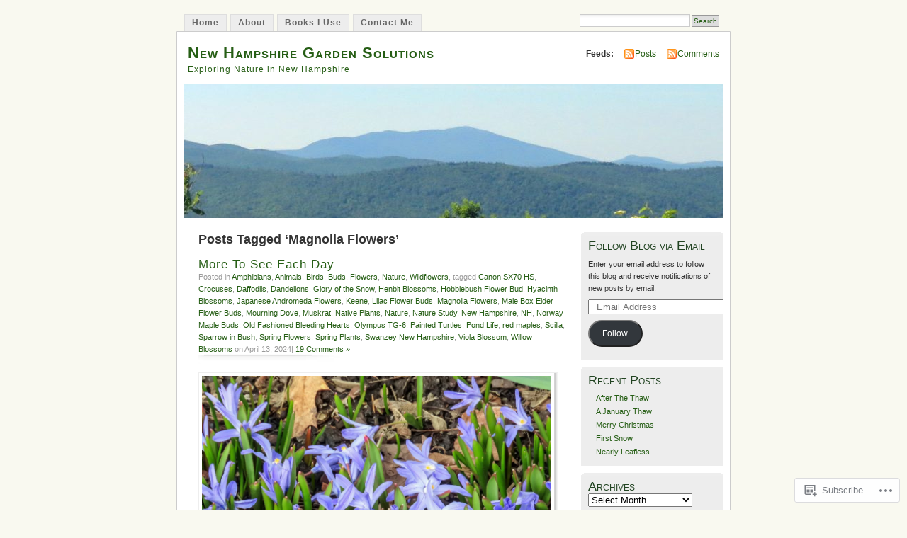

--- FILE ---
content_type: text/html; charset=UTF-8
request_url: https://nhgardensolutions.wordpress.com/tag/magnolia-flowers/
body_size: 35315
content:
<!DOCTYPE html PUBLIC "-//W3C//DTD XHTML 1.0 Transitional//EN" "http://www.w3.org/TR/xhtml1/DTD/xhtml1-transitional.dtd">
<html xmlns="http://www.w3.org/1999/xhtml" lang="en">
<head profile="http://gmpg.org/xfn/11">
<meta http-equiv="Content-Type" content="text/html; charset=UTF-8" />
<title>Magnolia Flowers | New Hampshire Garden Solutions</title>
<link rel="pingback" href="https://nhgardensolutions.wordpress.com/xmlrpc.php" />
<meta name='robots' content='max-image-preview:large' />
<link rel='dns-prefetch' href='//s0.wp.com' />
<link rel="alternate" type="application/rss+xml" title="New Hampshire Garden Solutions &raquo; Feed" href="https://nhgardensolutions.wordpress.com/feed/" />
<link rel="alternate" type="application/rss+xml" title="New Hampshire Garden Solutions &raquo; Comments Feed" href="https://nhgardensolutions.wordpress.com/comments/feed/" />
<link rel="alternate" type="application/rss+xml" title="New Hampshire Garden Solutions &raquo; Magnolia Flowers Tag Feed" href="https://nhgardensolutions.wordpress.com/tag/magnolia-flowers/feed/" />
	<script type="text/javascript">
		/* <![CDATA[ */
		function addLoadEvent(func) {
			var oldonload = window.onload;
			if (typeof window.onload != 'function') {
				window.onload = func;
			} else {
				window.onload = function () {
					oldonload();
					func();
				}
			}
		}
		/* ]]> */
	</script>
	<link crossorigin='anonymous' rel='stylesheet' id='all-css-0-1' href='/wp-content/mu-plugins/infinity/themes/pub/mistylook.css?m=1339516582i&cssminify=yes' type='text/css' media='all' />
<style id='wp-emoji-styles-inline-css'>

	img.wp-smiley, img.emoji {
		display: inline !important;
		border: none !important;
		box-shadow: none !important;
		height: 1em !important;
		width: 1em !important;
		margin: 0 0.07em !important;
		vertical-align: -0.1em !important;
		background: none !important;
		padding: 0 !important;
	}
/*# sourceURL=wp-emoji-styles-inline-css */
</style>
<link crossorigin='anonymous' rel='stylesheet' id='all-css-2-1' href='/wp-content/plugins/gutenberg-core/v22.4.0/build/styles/block-library/style.min.css?m=1768935615i&cssminify=yes' type='text/css' media='all' />
<style id='wp-block-library-inline-css'>
.has-text-align-justify {
	text-align:justify;
}
.has-text-align-justify{text-align:justify;}

/*# sourceURL=wp-block-library-inline-css */
</style><style id='wp-block-image-inline-css'>
.wp-block-image>a,.wp-block-image>figure>a{display:inline-block}.wp-block-image img{box-sizing:border-box;height:auto;max-width:100%;vertical-align:bottom}@media not (prefers-reduced-motion){.wp-block-image img.hide{visibility:hidden}.wp-block-image img.show{animation:show-content-image .4s}}.wp-block-image[style*=border-radius] img,.wp-block-image[style*=border-radius]>a{border-radius:inherit}.wp-block-image.has-custom-border img{box-sizing:border-box}.wp-block-image.aligncenter{text-align:center}.wp-block-image.alignfull>a,.wp-block-image.alignwide>a{width:100%}.wp-block-image.alignfull img,.wp-block-image.alignwide img{height:auto;width:100%}.wp-block-image .aligncenter,.wp-block-image .alignleft,.wp-block-image .alignright,.wp-block-image.aligncenter,.wp-block-image.alignleft,.wp-block-image.alignright{display:table}.wp-block-image .aligncenter>figcaption,.wp-block-image .alignleft>figcaption,.wp-block-image .alignright>figcaption,.wp-block-image.aligncenter>figcaption,.wp-block-image.alignleft>figcaption,.wp-block-image.alignright>figcaption{caption-side:bottom;display:table-caption}.wp-block-image .alignleft{float:left;margin:.5em 1em .5em 0}.wp-block-image .alignright{float:right;margin:.5em 0 .5em 1em}.wp-block-image .aligncenter{margin-left:auto;margin-right:auto}.wp-block-image :where(figcaption){margin-bottom:1em;margin-top:.5em}.wp-block-image.is-style-circle-mask img{border-radius:9999px}@supports ((-webkit-mask-image:none) or (mask-image:none)) or (-webkit-mask-image:none){.wp-block-image.is-style-circle-mask img{border-radius:0;-webkit-mask-image:url('data:image/svg+xml;utf8,<svg viewBox="0 0 100 100" xmlns="http://www.w3.org/2000/svg"><circle cx="50" cy="50" r="50"/></svg>');mask-image:url('data:image/svg+xml;utf8,<svg viewBox="0 0 100 100" xmlns="http://www.w3.org/2000/svg"><circle cx="50" cy="50" r="50"/></svg>');mask-mode:alpha;-webkit-mask-position:center;mask-position:center;-webkit-mask-repeat:no-repeat;mask-repeat:no-repeat;-webkit-mask-size:contain;mask-size:contain}}:root :where(.wp-block-image.is-style-rounded img,.wp-block-image .is-style-rounded img){border-radius:9999px}.wp-block-image figure{margin:0}.wp-lightbox-container{display:flex;flex-direction:column;position:relative}.wp-lightbox-container img{cursor:zoom-in}.wp-lightbox-container img:hover+button{opacity:1}.wp-lightbox-container button{align-items:center;backdrop-filter:blur(16px) saturate(180%);background-color:#5a5a5a40;border:none;border-radius:4px;cursor:zoom-in;display:flex;height:20px;justify-content:center;opacity:0;padding:0;position:absolute;right:16px;text-align:center;top:16px;width:20px;z-index:100}@media not (prefers-reduced-motion){.wp-lightbox-container button{transition:opacity .2s ease}}.wp-lightbox-container button:focus-visible{outline:3px auto #5a5a5a40;outline:3px auto -webkit-focus-ring-color;outline-offset:3px}.wp-lightbox-container button:hover{cursor:pointer;opacity:1}.wp-lightbox-container button:focus{opacity:1}.wp-lightbox-container button:focus,.wp-lightbox-container button:hover,.wp-lightbox-container button:not(:hover):not(:active):not(.has-background){background-color:#5a5a5a40;border:none}.wp-lightbox-overlay{box-sizing:border-box;cursor:zoom-out;height:100vh;left:0;overflow:hidden;position:fixed;top:0;visibility:hidden;width:100%;z-index:100000}.wp-lightbox-overlay .close-button{align-items:center;cursor:pointer;display:flex;justify-content:center;min-height:40px;min-width:40px;padding:0;position:absolute;right:calc(env(safe-area-inset-right) + 16px);top:calc(env(safe-area-inset-top) + 16px);z-index:5000000}.wp-lightbox-overlay .close-button:focus,.wp-lightbox-overlay .close-button:hover,.wp-lightbox-overlay .close-button:not(:hover):not(:active):not(.has-background){background:none;border:none}.wp-lightbox-overlay .lightbox-image-container{height:var(--wp--lightbox-container-height);left:50%;overflow:hidden;position:absolute;top:50%;transform:translate(-50%,-50%);transform-origin:top left;width:var(--wp--lightbox-container-width);z-index:9999999999}.wp-lightbox-overlay .wp-block-image{align-items:center;box-sizing:border-box;display:flex;height:100%;justify-content:center;margin:0;position:relative;transform-origin:0 0;width:100%;z-index:3000000}.wp-lightbox-overlay .wp-block-image img{height:var(--wp--lightbox-image-height);min-height:var(--wp--lightbox-image-height);min-width:var(--wp--lightbox-image-width);width:var(--wp--lightbox-image-width)}.wp-lightbox-overlay .wp-block-image figcaption{display:none}.wp-lightbox-overlay button{background:none;border:none}.wp-lightbox-overlay .scrim{background-color:#fff;height:100%;opacity:.9;position:absolute;width:100%;z-index:2000000}.wp-lightbox-overlay.active{visibility:visible}@media not (prefers-reduced-motion){.wp-lightbox-overlay.active{animation:turn-on-visibility .25s both}.wp-lightbox-overlay.active img{animation:turn-on-visibility .35s both}.wp-lightbox-overlay.show-closing-animation:not(.active){animation:turn-off-visibility .35s both}.wp-lightbox-overlay.show-closing-animation:not(.active) img{animation:turn-off-visibility .25s both}.wp-lightbox-overlay.zoom.active{animation:none;opacity:1;visibility:visible}.wp-lightbox-overlay.zoom.active .lightbox-image-container{animation:lightbox-zoom-in .4s}.wp-lightbox-overlay.zoom.active .lightbox-image-container img{animation:none}.wp-lightbox-overlay.zoom.active .scrim{animation:turn-on-visibility .4s forwards}.wp-lightbox-overlay.zoom.show-closing-animation:not(.active){animation:none}.wp-lightbox-overlay.zoom.show-closing-animation:not(.active) .lightbox-image-container{animation:lightbox-zoom-out .4s}.wp-lightbox-overlay.zoom.show-closing-animation:not(.active) .lightbox-image-container img{animation:none}.wp-lightbox-overlay.zoom.show-closing-animation:not(.active) .scrim{animation:turn-off-visibility .4s forwards}}@keyframes show-content-image{0%{visibility:hidden}99%{visibility:hidden}to{visibility:visible}}@keyframes turn-on-visibility{0%{opacity:0}to{opacity:1}}@keyframes turn-off-visibility{0%{opacity:1;visibility:visible}99%{opacity:0;visibility:visible}to{opacity:0;visibility:hidden}}@keyframes lightbox-zoom-in{0%{transform:translate(calc((-100vw + var(--wp--lightbox-scrollbar-width))/2 + var(--wp--lightbox-initial-left-position)),calc(-50vh + var(--wp--lightbox-initial-top-position))) scale(var(--wp--lightbox-scale))}to{transform:translate(-50%,-50%) scale(1)}}@keyframes lightbox-zoom-out{0%{transform:translate(-50%,-50%) scale(1);visibility:visible}99%{visibility:visible}to{transform:translate(calc((-100vw + var(--wp--lightbox-scrollbar-width))/2 + var(--wp--lightbox-initial-left-position)),calc(-50vh + var(--wp--lightbox-initial-top-position))) scale(var(--wp--lightbox-scale));visibility:hidden}}
/*# sourceURL=https://s0.wp.com/wp-content/plugins/gutenberg-core/v22.4.0/build/styles/block-library/image/style.min.css */
</style>
<style id='wp-block-paragraph-inline-css'>
.is-small-text{font-size:.875em}.is-regular-text{font-size:1em}.is-large-text{font-size:2.25em}.is-larger-text{font-size:3em}.has-drop-cap:not(:focus):first-letter{float:left;font-size:8.4em;font-style:normal;font-weight:100;line-height:.68;margin:.05em .1em 0 0;text-transform:uppercase}body.rtl .has-drop-cap:not(:focus):first-letter{float:none;margin-left:.1em}p.has-drop-cap.has-background{overflow:hidden}:root :where(p.has-background){padding:1.25em 2.375em}:where(p.has-text-color:not(.has-link-color)) a{color:inherit}p.has-text-align-left[style*="writing-mode:vertical-lr"],p.has-text-align-right[style*="writing-mode:vertical-rl"]{rotate:180deg}
/*# sourceURL=https://s0.wp.com/wp-content/plugins/gutenberg-core/v22.4.0/build/styles/block-library/paragraph/style.min.css */
</style>
<style id='global-styles-inline-css'>
:root{--wp--preset--aspect-ratio--square: 1;--wp--preset--aspect-ratio--4-3: 4/3;--wp--preset--aspect-ratio--3-4: 3/4;--wp--preset--aspect-ratio--3-2: 3/2;--wp--preset--aspect-ratio--2-3: 2/3;--wp--preset--aspect-ratio--16-9: 16/9;--wp--preset--aspect-ratio--9-16: 9/16;--wp--preset--color--black: #000000;--wp--preset--color--cyan-bluish-gray: #abb8c3;--wp--preset--color--white: #ffffff;--wp--preset--color--pale-pink: #f78da7;--wp--preset--color--vivid-red: #cf2e2e;--wp--preset--color--luminous-vivid-orange: #ff6900;--wp--preset--color--luminous-vivid-amber: #fcb900;--wp--preset--color--light-green-cyan: #7bdcb5;--wp--preset--color--vivid-green-cyan: #00d084;--wp--preset--color--pale-cyan-blue: #8ed1fc;--wp--preset--color--vivid-cyan-blue: #0693e3;--wp--preset--color--vivid-purple: #9b51e0;--wp--preset--gradient--vivid-cyan-blue-to-vivid-purple: linear-gradient(135deg,rgb(6,147,227) 0%,rgb(155,81,224) 100%);--wp--preset--gradient--light-green-cyan-to-vivid-green-cyan: linear-gradient(135deg,rgb(122,220,180) 0%,rgb(0,208,130) 100%);--wp--preset--gradient--luminous-vivid-amber-to-luminous-vivid-orange: linear-gradient(135deg,rgb(252,185,0) 0%,rgb(255,105,0) 100%);--wp--preset--gradient--luminous-vivid-orange-to-vivid-red: linear-gradient(135deg,rgb(255,105,0) 0%,rgb(207,46,46) 100%);--wp--preset--gradient--very-light-gray-to-cyan-bluish-gray: linear-gradient(135deg,rgb(238,238,238) 0%,rgb(169,184,195) 100%);--wp--preset--gradient--cool-to-warm-spectrum: linear-gradient(135deg,rgb(74,234,220) 0%,rgb(151,120,209) 20%,rgb(207,42,186) 40%,rgb(238,44,130) 60%,rgb(251,105,98) 80%,rgb(254,248,76) 100%);--wp--preset--gradient--blush-light-purple: linear-gradient(135deg,rgb(255,206,236) 0%,rgb(152,150,240) 100%);--wp--preset--gradient--blush-bordeaux: linear-gradient(135deg,rgb(254,205,165) 0%,rgb(254,45,45) 50%,rgb(107,0,62) 100%);--wp--preset--gradient--luminous-dusk: linear-gradient(135deg,rgb(255,203,112) 0%,rgb(199,81,192) 50%,rgb(65,88,208) 100%);--wp--preset--gradient--pale-ocean: linear-gradient(135deg,rgb(255,245,203) 0%,rgb(182,227,212) 50%,rgb(51,167,181) 100%);--wp--preset--gradient--electric-grass: linear-gradient(135deg,rgb(202,248,128) 0%,rgb(113,206,126) 100%);--wp--preset--gradient--midnight: linear-gradient(135deg,rgb(2,3,129) 0%,rgb(40,116,252) 100%);--wp--preset--font-size--small: 13px;--wp--preset--font-size--medium: 20px;--wp--preset--font-size--large: 36px;--wp--preset--font-size--x-large: 42px;--wp--preset--font-family--albert-sans: 'Albert Sans', sans-serif;--wp--preset--font-family--alegreya: Alegreya, serif;--wp--preset--font-family--arvo: Arvo, serif;--wp--preset--font-family--bodoni-moda: 'Bodoni Moda', serif;--wp--preset--font-family--bricolage-grotesque: 'Bricolage Grotesque', sans-serif;--wp--preset--font-family--cabin: Cabin, sans-serif;--wp--preset--font-family--chivo: Chivo, sans-serif;--wp--preset--font-family--commissioner: Commissioner, sans-serif;--wp--preset--font-family--cormorant: Cormorant, serif;--wp--preset--font-family--courier-prime: 'Courier Prime', monospace;--wp--preset--font-family--crimson-pro: 'Crimson Pro', serif;--wp--preset--font-family--dm-mono: 'DM Mono', monospace;--wp--preset--font-family--dm-sans: 'DM Sans', sans-serif;--wp--preset--font-family--dm-serif-display: 'DM Serif Display', serif;--wp--preset--font-family--domine: Domine, serif;--wp--preset--font-family--eb-garamond: 'EB Garamond', serif;--wp--preset--font-family--epilogue: Epilogue, sans-serif;--wp--preset--font-family--fahkwang: Fahkwang, sans-serif;--wp--preset--font-family--figtree: Figtree, sans-serif;--wp--preset--font-family--fira-sans: 'Fira Sans', sans-serif;--wp--preset--font-family--fjalla-one: 'Fjalla One', sans-serif;--wp--preset--font-family--fraunces: Fraunces, serif;--wp--preset--font-family--gabarito: Gabarito, system-ui;--wp--preset--font-family--ibm-plex-mono: 'IBM Plex Mono', monospace;--wp--preset--font-family--ibm-plex-sans: 'IBM Plex Sans', sans-serif;--wp--preset--font-family--ibarra-real-nova: 'Ibarra Real Nova', serif;--wp--preset--font-family--instrument-serif: 'Instrument Serif', serif;--wp--preset--font-family--inter: Inter, sans-serif;--wp--preset--font-family--josefin-sans: 'Josefin Sans', sans-serif;--wp--preset--font-family--jost: Jost, sans-serif;--wp--preset--font-family--libre-baskerville: 'Libre Baskerville', serif;--wp--preset--font-family--libre-franklin: 'Libre Franklin', sans-serif;--wp--preset--font-family--literata: Literata, serif;--wp--preset--font-family--lora: Lora, serif;--wp--preset--font-family--merriweather: Merriweather, serif;--wp--preset--font-family--montserrat: Montserrat, sans-serif;--wp--preset--font-family--newsreader: Newsreader, serif;--wp--preset--font-family--noto-sans-mono: 'Noto Sans Mono', sans-serif;--wp--preset--font-family--nunito: Nunito, sans-serif;--wp--preset--font-family--open-sans: 'Open Sans', sans-serif;--wp--preset--font-family--overpass: Overpass, sans-serif;--wp--preset--font-family--pt-serif: 'PT Serif', serif;--wp--preset--font-family--petrona: Petrona, serif;--wp--preset--font-family--piazzolla: Piazzolla, serif;--wp--preset--font-family--playfair-display: 'Playfair Display', serif;--wp--preset--font-family--plus-jakarta-sans: 'Plus Jakarta Sans', sans-serif;--wp--preset--font-family--poppins: Poppins, sans-serif;--wp--preset--font-family--raleway: Raleway, sans-serif;--wp--preset--font-family--roboto: Roboto, sans-serif;--wp--preset--font-family--roboto-slab: 'Roboto Slab', serif;--wp--preset--font-family--rubik: Rubik, sans-serif;--wp--preset--font-family--rufina: Rufina, serif;--wp--preset--font-family--sora: Sora, sans-serif;--wp--preset--font-family--source-sans-3: 'Source Sans 3', sans-serif;--wp--preset--font-family--source-serif-4: 'Source Serif 4', serif;--wp--preset--font-family--space-mono: 'Space Mono', monospace;--wp--preset--font-family--syne: Syne, sans-serif;--wp--preset--font-family--texturina: Texturina, serif;--wp--preset--font-family--urbanist: Urbanist, sans-serif;--wp--preset--font-family--work-sans: 'Work Sans', sans-serif;--wp--preset--spacing--20: 0.44rem;--wp--preset--spacing--30: 0.67rem;--wp--preset--spacing--40: 1rem;--wp--preset--spacing--50: 1.5rem;--wp--preset--spacing--60: 2.25rem;--wp--preset--spacing--70: 3.38rem;--wp--preset--spacing--80: 5.06rem;--wp--preset--shadow--natural: 6px 6px 9px rgba(0, 0, 0, 0.2);--wp--preset--shadow--deep: 12px 12px 50px rgba(0, 0, 0, 0.4);--wp--preset--shadow--sharp: 6px 6px 0px rgba(0, 0, 0, 0.2);--wp--preset--shadow--outlined: 6px 6px 0px -3px rgb(255, 255, 255), 6px 6px rgb(0, 0, 0);--wp--preset--shadow--crisp: 6px 6px 0px rgb(0, 0, 0);}:where(body) { margin: 0; }:where(.is-layout-flex){gap: 0.5em;}:where(.is-layout-grid){gap: 0.5em;}body .is-layout-flex{display: flex;}.is-layout-flex{flex-wrap: wrap;align-items: center;}.is-layout-flex > :is(*, div){margin: 0;}body .is-layout-grid{display: grid;}.is-layout-grid > :is(*, div){margin: 0;}body{padding-top: 0px;padding-right: 0px;padding-bottom: 0px;padding-left: 0px;}:root :where(.wp-element-button, .wp-block-button__link){background-color: #32373c;border-width: 0;color: #fff;font-family: inherit;font-size: inherit;font-style: inherit;font-weight: inherit;letter-spacing: inherit;line-height: inherit;padding-top: calc(0.667em + 2px);padding-right: calc(1.333em + 2px);padding-bottom: calc(0.667em + 2px);padding-left: calc(1.333em + 2px);text-decoration: none;text-transform: inherit;}.has-black-color{color: var(--wp--preset--color--black) !important;}.has-cyan-bluish-gray-color{color: var(--wp--preset--color--cyan-bluish-gray) !important;}.has-white-color{color: var(--wp--preset--color--white) !important;}.has-pale-pink-color{color: var(--wp--preset--color--pale-pink) !important;}.has-vivid-red-color{color: var(--wp--preset--color--vivid-red) !important;}.has-luminous-vivid-orange-color{color: var(--wp--preset--color--luminous-vivid-orange) !important;}.has-luminous-vivid-amber-color{color: var(--wp--preset--color--luminous-vivid-amber) !important;}.has-light-green-cyan-color{color: var(--wp--preset--color--light-green-cyan) !important;}.has-vivid-green-cyan-color{color: var(--wp--preset--color--vivid-green-cyan) !important;}.has-pale-cyan-blue-color{color: var(--wp--preset--color--pale-cyan-blue) !important;}.has-vivid-cyan-blue-color{color: var(--wp--preset--color--vivid-cyan-blue) !important;}.has-vivid-purple-color{color: var(--wp--preset--color--vivid-purple) !important;}.has-black-background-color{background-color: var(--wp--preset--color--black) !important;}.has-cyan-bluish-gray-background-color{background-color: var(--wp--preset--color--cyan-bluish-gray) !important;}.has-white-background-color{background-color: var(--wp--preset--color--white) !important;}.has-pale-pink-background-color{background-color: var(--wp--preset--color--pale-pink) !important;}.has-vivid-red-background-color{background-color: var(--wp--preset--color--vivid-red) !important;}.has-luminous-vivid-orange-background-color{background-color: var(--wp--preset--color--luminous-vivid-orange) !important;}.has-luminous-vivid-amber-background-color{background-color: var(--wp--preset--color--luminous-vivid-amber) !important;}.has-light-green-cyan-background-color{background-color: var(--wp--preset--color--light-green-cyan) !important;}.has-vivid-green-cyan-background-color{background-color: var(--wp--preset--color--vivid-green-cyan) !important;}.has-pale-cyan-blue-background-color{background-color: var(--wp--preset--color--pale-cyan-blue) !important;}.has-vivid-cyan-blue-background-color{background-color: var(--wp--preset--color--vivid-cyan-blue) !important;}.has-vivid-purple-background-color{background-color: var(--wp--preset--color--vivid-purple) !important;}.has-black-border-color{border-color: var(--wp--preset--color--black) !important;}.has-cyan-bluish-gray-border-color{border-color: var(--wp--preset--color--cyan-bluish-gray) !important;}.has-white-border-color{border-color: var(--wp--preset--color--white) !important;}.has-pale-pink-border-color{border-color: var(--wp--preset--color--pale-pink) !important;}.has-vivid-red-border-color{border-color: var(--wp--preset--color--vivid-red) !important;}.has-luminous-vivid-orange-border-color{border-color: var(--wp--preset--color--luminous-vivid-orange) !important;}.has-luminous-vivid-amber-border-color{border-color: var(--wp--preset--color--luminous-vivid-amber) !important;}.has-light-green-cyan-border-color{border-color: var(--wp--preset--color--light-green-cyan) !important;}.has-vivid-green-cyan-border-color{border-color: var(--wp--preset--color--vivid-green-cyan) !important;}.has-pale-cyan-blue-border-color{border-color: var(--wp--preset--color--pale-cyan-blue) !important;}.has-vivid-cyan-blue-border-color{border-color: var(--wp--preset--color--vivid-cyan-blue) !important;}.has-vivid-purple-border-color{border-color: var(--wp--preset--color--vivid-purple) !important;}.has-vivid-cyan-blue-to-vivid-purple-gradient-background{background: var(--wp--preset--gradient--vivid-cyan-blue-to-vivid-purple) !important;}.has-light-green-cyan-to-vivid-green-cyan-gradient-background{background: var(--wp--preset--gradient--light-green-cyan-to-vivid-green-cyan) !important;}.has-luminous-vivid-amber-to-luminous-vivid-orange-gradient-background{background: var(--wp--preset--gradient--luminous-vivid-amber-to-luminous-vivid-orange) !important;}.has-luminous-vivid-orange-to-vivid-red-gradient-background{background: var(--wp--preset--gradient--luminous-vivid-orange-to-vivid-red) !important;}.has-very-light-gray-to-cyan-bluish-gray-gradient-background{background: var(--wp--preset--gradient--very-light-gray-to-cyan-bluish-gray) !important;}.has-cool-to-warm-spectrum-gradient-background{background: var(--wp--preset--gradient--cool-to-warm-spectrum) !important;}.has-blush-light-purple-gradient-background{background: var(--wp--preset--gradient--blush-light-purple) !important;}.has-blush-bordeaux-gradient-background{background: var(--wp--preset--gradient--blush-bordeaux) !important;}.has-luminous-dusk-gradient-background{background: var(--wp--preset--gradient--luminous-dusk) !important;}.has-pale-ocean-gradient-background{background: var(--wp--preset--gradient--pale-ocean) !important;}.has-electric-grass-gradient-background{background: var(--wp--preset--gradient--electric-grass) !important;}.has-midnight-gradient-background{background: var(--wp--preset--gradient--midnight) !important;}.has-small-font-size{font-size: var(--wp--preset--font-size--small) !important;}.has-medium-font-size{font-size: var(--wp--preset--font-size--medium) !important;}.has-large-font-size{font-size: var(--wp--preset--font-size--large) !important;}.has-x-large-font-size{font-size: var(--wp--preset--font-size--x-large) !important;}.has-albert-sans-font-family{font-family: var(--wp--preset--font-family--albert-sans) !important;}.has-alegreya-font-family{font-family: var(--wp--preset--font-family--alegreya) !important;}.has-arvo-font-family{font-family: var(--wp--preset--font-family--arvo) !important;}.has-bodoni-moda-font-family{font-family: var(--wp--preset--font-family--bodoni-moda) !important;}.has-bricolage-grotesque-font-family{font-family: var(--wp--preset--font-family--bricolage-grotesque) !important;}.has-cabin-font-family{font-family: var(--wp--preset--font-family--cabin) !important;}.has-chivo-font-family{font-family: var(--wp--preset--font-family--chivo) !important;}.has-commissioner-font-family{font-family: var(--wp--preset--font-family--commissioner) !important;}.has-cormorant-font-family{font-family: var(--wp--preset--font-family--cormorant) !important;}.has-courier-prime-font-family{font-family: var(--wp--preset--font-family--courier-prime) !important;}.has-crimson-pro-font-family{font-family: var(--wp--preset--font-family--crimson-pro) !important;}.has-dm-mono-font-family{font-family: var(--wp--preset--font-family--dm-mono) !important;}.has-dm-sans-font-family{font-family: var(--wp--preset--font-family--dm-sans) !important;}.has-dm-serif-display-font-family{font-family: var(--wp--preset--font-family--dm-serif-display) !important;}.has-domine-font-family{font-family: var(--wp--preset--font-family--domine) !important;}.has-eb-garamond-font-family{font-family: var(--wp--preset--font-family--eb-garamond) !important;}.has-epilogue-font-family{font-family: var(--wp--preset--font-family--epilogue) !important;}.has-fahkwang-font-family{font-family: var(--wp--preset--font-family--fahkwang) !important;}.has-figtree-font-family{font-family: var(--wp--preset--font-family--figtree) !important;}.has-fira-sans-font-family{font-family: var(--wp--preset--font-family--fira-sans) !important;}.has-fjalla-one-font-family{font-family: var(--wp--preset--font-family--fjalla-one) !important;}.has-fraunces-font-family{font-family: var(--wp--preset--font-family--fraunces) !important;}.has-gabarito-font-family{font-family: var(--wp--preset--font-family--gabarito) !important;}.has-ibm-plex-mono-font-family{font-family: var(--wp--preset--font-family--ibm-plex-mono) !important;}.has-ibm-plex-sans-font-family{font-family: var(--wp--preset--font-family--ibm-plex-sans) !important;}.has-ibarra-real-nova-font-family{font-family: var(--wp--preset--font-family--ibarra-real-nova) !important;}.has-instrument-serif-font-family{font-family: var(--wp--preset--font-family--instrument-serif) !important;}.has-inter-font-family{font-family: var(--wp--preset--font-family--inter) !important;}.has-josefin-sans-font-family{font-family: var(--wp--preset--font-family--josefin-sans) !important;}.has-jost-font-family{font-family: var(--wp--preset--font-family--jost) !important;}.has-libre-baskerville-font-family{font-family: var(--wp--preset--font-family--libre-baskerville) !important;}.has-libre-franklin-font-family{font-family: var(--wp--preset--font-family--libre-franklin) !important;}.has-literata-font-family{font-family: var(--wp--preset--font-family--literata) !important;}.has-lora-font-family{font-family: var(--wp--preset--font-family--lora) !important;}.has-merriweather-font-family{font-family: var(--wp--preset--font-family--merriweather) !important;}.has-montserrat-font-family{font-family: var(--wp--preset--font-family--montserrat) !important;}.has-newsreader-font-family{font-family: var(--wp--preset--font-family--newsreader) !important;}.has-noto-sans-mono-font-family{font-family: var(--wp--preset--font-family--noto-sans-mono) !important;}.has-nunito-font-family{font-family: var(--wp--preset--font-family--nunito) !important;}.has-open-sans-font-family{font-family: var(--wp--preset--font-family--open-sans) !important;}.has-overpass-font-family{font-family: var(--wp--preset--font-family--overpass) !important;}.has-pt-serif-font-family{font-family: var(--wp--preset--font-family--pt-serif) !important;}.has-petrona-font-family{font-family: var(--wp--preset--font-family--petrona) !important;}.has-piazzolla-font-family{font-family: var(--wp--preset--font-family--piazzolla) !important;}.has-playfair-display-font-family{font-family: var(--wp--preset--font-family--playfair-display) !important;}.has-plus-jakarta-sans-font-family{font-family: var(--wp--preset--font-family--plus-jakarta-sans) !important;}.has-poppins-font-family{font-family: var(--wp--preset--font-family--poppins) !important;}.has-raleway-font-family{font-family: var(--wp--preset--font-family--raleway) !important;}.has-roboto-font-family{font-family: var(--wp--preset--font-family--roboto) !important;}.has-roboto-slab-font-family{font-family: var(--wp--preset--font-family--roboto-slab) !important;}.has-rubik-font-family{font-family: var(--wp--preset--font-family--rubik) !important;}.has-rufina-font-family{font-family: var(--wp--preset--font-family--rufina) !important;}.has-sora-font-family{font-family: var(--wp--preset--font-family--sora) !important;}.has-source-sans-3-font-family{font-family: var(--wp--preset--font-family--source-sans-3) !important;}.has-source-serif-4-font-family{font-family: var(--wp--preset--font-family--source-serif-4) !important;}.has-space-mono-font-family{font-family: var(--wp--preset--font-family--space-mono) !important;}.has-syne-font-family{font-family: var(--wp--preset--font-family--syne) !important;}.has-texturina-font-family{font-family: var(--wp--preset--font-family--texturina) !important;}.has-urbanist-font-family{font-family: var(--wp--preset--font-family--urbanist) !important;}.has-work-sans-font-family{font-family: var(--wp--preset--font-family--work-sans) !important;}
/*# sourceURL=global-styles-inline-css */
</style>

<style id='classic-theme-styles-inline-css'>
.wp-block-button__link{background-color:#32373c;border-radius:9999px;box-shadow:none;color:#fff;font-size:1.125em;padding:calc(.667em + 2px) calc(1.333em + 2px);text-decoration:none}.wp-block-file__button{background:#32373c;color:#fff}.wp-block-accordion-heading{margin:0}.wp-block-accordion-heading__toggle{background-color:inherit!important;color:inherit!important}.wp-block-accordion-heading__toggle:not(:focus-visible){outline:none}.wp-block-accordion-heading__toggle:focus,.wp-block-accordion-heading__toggle:hover{background-color:inherit!important;border:none;box-shadow:none;color:inherit;padding:var(--wp--preset--spacing--20,1em) 0;text-decoration:none}.wp-block-accordion-heading__toggle:focus-visible{outline:auto;outline-offset:0}
/*# sourceURL=/wp-content/plugins/gutenberg-core/v22.4.0/build/styles/block-library/classic.min.css */
</style>
<link crossorigin='anonymous' rel='stylesheet' id='all-css-4-1' href='/_static/??-eJyFj90KwjAMhV/ILNQNnRfis+wnzmrTlqZz+PZmCDoR5k3IOZwvnOAUoQs+k88Y3ThYL9iF1oXuJrgtTF0YEMvRESS6FxX2VvI7AZIfjopOZIOLQzzC51Yi9Tk2eU4w9bYhR6yxNWyKykDbxkQioJPtyJAvCsoP97Ixji2ynRuFcMO/zRLpD4OuA2pqIdeggQLo5022wX8JOLvGphk98dHsK7M7lGVZX5+GWoKz&cssminify=yes' type='text/css' media='all' />
<link crossorigin='anonymous' rel='stylesheet' id='print-css-5-1' href='/wp-content/mu-plugins/global-print/global-print.css?m=1465851035i&cssminify=yes' type='text/css' media='print' />
<style id='jetpack-global-styles-frontend-style-inline-css'>
:root { --font-headings: unset; --font-base: unset; --font-headings-default: -apple-system,BlinkMacSystemFont,"Segoe UI",Roboto,Oxygen-Sans,Ubuntu,Cantarell,"Helvetica Neue",sans-serif; --font-base-default: -apple-system,BlinkMacSystemFont,"Segoe UI",Roboto,Oxygen-Sans,Ubuntu,Cantarell,"Helvetica Neue",sans-serif;}
/*# sourceURL=jetpack-global-styles-frontend-style-inline-css */
</style>
<link crossorigin='anonymous' rel='stylesheet' id='all-css-8-1' href='/wp-content/themes/h4/global.css?m=1420737423i&cssminify=yes' type='text/css' media='all' />
<script type="text/javascript" id="wpcom-actionbar-placeholder-js-extra">
/* <![CDATA[ */
var actionbardata = {"siteID":"21419505","postID":"0","siteURL":"https://nhgardensolutions.wordpress.com","xhrURL":"https://nhgardensolutions.wordpress.com/wp-admin/admin-ajax.php","nonce":"683dbee943","isLoggedIn":"","statusMessage":"","subsEmailDefault":"instantly","proxyScriptUrl":"https://s0.wp.com/wp-content/js/wpcom-proxy-request.js?m=1513050504i&amp;ver=20211021","i18n":{"followedText":"New posts from this site will now appear in your \u003Ca href=\"https://wordpress.com/reader\"\u003EReader\u003C/a\u003E","foldBar":"Collapse this bar","unfoldBar":"Expand this bar","shortLinkCopied":"Shortlink copied to clipboard."}};
//# sourceURL=wpcom-actionbar-placeholder-js-extra
/* ]]> */
</script>
<script type="text/javascript" id="jetpack-mu-wpcom-settings-js-before">
/* <![CDATA[ */
var JETPACK_MU_WPCOM_SETTINGS = {"assetsUrl":"https://s0.wp.com/wp-content/mu-plugins/jetpack-mu-wpcom-plugin/moon/jetpack_vendor/automattic/jetpack-mu-wpcom/src/build/"};
//# sourceURL=jetpack-mu-wpcom-settings-js-before
/* ]]> */
</script>
<script crossorigin='anonymous' type='text/javascript'  src='/wp-content/js/rlt-proxy.js?m=1720530689i'></script>
<script type="text/javascript" id="rlt-proxy-js-after">
/* <![CDATA[ */
	rltInitialize( {"token":null,"iframeOrigins":["https:\/\/widgets.wp.com"]} );
//# sourceURL=rlt-proxy-js-after
/* ]]> */
</script>
<link rel="EditURI" type="application/rsd+xml" title="RSD" href="https://nhgardensolutions.wordpress.com/xmlrpc.php?rsd" />
<meta name="generator" content="WordPress.com" />

<!-- Jetpack Open Graph Tags -->
<meta property="og:type" content="website" />
<meta property="og:title" content="Magnolia Flowers &#8211; New Hampshire Garden Solutions" />
<meta property="og:url" content="https://nhgardensolutions.wordpress.com/tag/magnolia-flowers/" />
<meta property="og:site_name" content="New Hampshire Garden Solutions" />
<meta property="og:image" content="https://s0.wp.com/i/blank.jpg?m=1383295312i" />
<meta property="og:image:width" content="200" />
<meta property="og:image:height" content="200" />
<meta property="og:image:alt" content="" />
<meta property="og:locale" content="en_US" />
<meta property="fb:app_id" content="249643311490" />

<!-- End Jetpack Open Graph Tags -->
<link rel="shortcut icon" type="image/x-icon" href="https://s0.wp.com/i/favicon.ico?m=1713425267i" sizes="16x16 24x24 32x32 48x48" />
<link rel="icon" type="image/x-icon" href="https://s0.wp.com/i/favicon.ico?m=1713425267i" sizes="16x16 24x24 32x32 48x48" />
<link rel="apple-touch-icon" href="https://s0.wp.com/i/webclip.png?m=1713868326i" />
<link rel='openid.server' href='https://nhgardensolutions.wordpress.com/?openidserver=1' />
<link rel='openid.delegate' href='https://nhgardensolutions.wordpress.com/' />
<link rel="search" type="application/opensearchdescription+xml" href="https://nhgardensolutions.wordpress.com/osd.xml" title="New Hampshire Garden Solutions" />
<link rel="search" type="application/opensearchdescription+xml" href="https://s1.wp.com/opensearch.xml" title="WordPress.com" />
		<style id="wpcom-hotfix-masterbar-style">
			@media screen and (min-width: 783px) {
				#wpadminbar .quicklinks li#wp-admin-bar-my-account.with-avatar > a img {
					margin-top: 5px;
				}
			}
		</style>
				<style type="text/css">
			.recentcomments a {
				display: inline !important;
				padding: 0 !important;
				margin: 0 !important;
			}

			table.recentcommentsavatartop img.avatar, table.recentcommentsavatarend img.avatar {
				border: 0px;
				margin: 0;
			}

			table.recentcommentsavatartop a, table.recentcommentsavatarend a {
				border: 0px !important;
				background-color: transparent !important;
			}

			td.recentcommentsavatarend, td.recentcommentsavatartop {
				padding: 0px 0px 1px 0px;
				margin: 0px;
			}

			td.recentcommentstextend {
				border: none !important;
				padding: 0px 0px 2px 10px;
			}

			.rtl td.recentcommentstextend {
				padding: 0px 10px 2px 0px;
			}

			td.recentcommentstexttop {
				border: none;
				padding: 0px 0px 0px 10px;
			}

			.rtl td.recentcommentstexttop {
				padding: 0px 10px 0px 0px;
			}
		</style>
		<meta name="description" content="Posts about Magnolia Flowers written by New Hampshire Garden Solutions" />
<style type="text/css">
			#header h1 a,
		#header h2 {
			color: #265E15 !important;
		}
				#headerimage {
			background: url('https://nhgardensolutions.wordpress.com/wp-content/uploads/2021/06/cropped-15.-monadnock.jpg') no-repeat;
			height: 200px;
		}
	</style>
<link crossorigin='anonymous' rel='stylesheet' id='all-css-0-3' href='/_static/??-eJyVjkEKwkAMRS9kG2rR4kI8irTpIGknyTCZ0OtXsRXc6fJ9Ho8PS6pQpQQpwF6l6A8SgymU1OO8MbCqwJ0EYYiKs4EtlEKu0ewAvxdYR4/BAPusbiF+pH34N/i+5BRHMB8MM6VC+pS/qGaSV/nG16Y7tZfu3DbHaQXdH15M&cssminify=yes' type='text/css' media='all' />
</head>
<body id="section-index" class="archive tag tag-magnolia-flowers tag-21797557 wp-theme-pubmistylook customizer-styles-applied jetpack-reblog-enabled">


<div id="navigation" class="clearfix">
		<div class="menu">
		<ul>
			<li ><a href="https://nhgardensolutions.wordpress.com/" title="Home">Home</a></li>
			<li class="page_item page-item-2"><a href="https://nhgardensolutions.wordpress.com/about/">About</a></li>
<li class="page_item page-item-2742"><a href="https://nhgardensolutions.wordpress.com/books-i-use/">Books I Use</a></li>
<li class="page_item page-item-84"><a href="https://nhgardensolutions.wordpress.com/contact-me/">Contact Me</a></li>
									<li class="search"><form method="get" id="searchform" action="https://nhgardensolutions.wordpress.com"><input type="text" class="textbox" value="" name="s" id="s" /><input type="submit" id="searchsubmit" value="Search" /></form></li>
					</ul>
	</div>
</div><!-- end id:navigation -->

<div id="container">

<div id="header">
<h1><a href="https://nhgardensolutions.wordpress.com/" title="New Hampshire Garden Solutions">New Hampshire Garden Solutions</a></h1>
<h2>Exploring Nature in New Hampshire</h2>
</div><!-- end id:header -->


	
		<div id="feedarea">
	<dl>
		<dt><strong>Feeds:</strong></dt>

			<dd><a href="https://nhgardensolutions.wordpress.com/feed/">Posts</a></dd>
	
			<dd><a href="https://nhgardensolutions.wordpress.com/comments/feed/">Comments</a></dd>
		</dl>
	</div><!-- end id:feedarea -->
	
	<div id="headerimage">
</div><!-- end id:headerimage -->

<div id="content">
<div id="content-main">
	              <h2 class="pagetitle">Posts Tagged &#8216;Magnolia Flowers&#8217;</h2>
      		
			<div class="post-31630 post type-post status-publish format-standard hentry category-amphibians category-animals category-birds category-buds category-flowers category-nature category-wildflowers tag-canon-sx70-hs tag-crocuses tag-daffodils tag-dandelions tag-glory-of-the-snow tag-henbit-blossoms tag-hobblebush-flower-bud tag-hyacinth-blossoms tag-japanese-andromeda-flowers tag-keene tag-lilac-flower-buds tag-magnolia-flowers tag-male-box-elder-flower-buds tag-mourning-dove tag-muskrat tag-native-plants tag-nature tag-nature-study tag-new-hampshire tag-nh tag-norway-maple-buds tag-old-fashioned-bleeding-hearts tag-olympus-tg-6 tag-painted-turtles tag-pond-life tag-red-maples tag-scilla tag-sparrow-in-bush tag-spring-flowers tag-spring-plants tag-swanzey-new-hampshire tag-viola-blossom tag-willow-blossoms" id="post-31630">
				<div class="posttitle">
					<h2><a href="https://nhgardensolutions.wordpress.com/2024/04/13/more-to-see-each-day/" rel="bookmark">More To See Each&nbsp;Day</a></h2>
					<p class="post-info">
					Posted in <a href="https://nhgardensolutions.wordpress.com/category/amphibians/" rel="category tag">Amphibians</a>, <a href="https://nhgardensolutions.wordpress.com/category/animals/" rel="category tag">Animals</a>, <a href="https://nhgardensolutions.wordpress.com/category/birds/" rel="category tag">Birds</a>, <a href="https://nhgardensolutions.wordpress.com/category/buds/" rel="category tag">Buds</a>, <a href="https://nhgardensolutions.wordpress.com/category/flowers/" rel="category tag">Flowers</a>, <a href="https://nhgardensolutions.wordpress.com/category/nature/" rel="category tag">Nature</a>, <a href="https://nhgardensolutions.wordpress.com/category/wildflowers/" rel="category tag">Wildflowers</a>, tagged <a href="https://nhgardensolutions.wordpress.com/tag/canon-sx70-hs/" rel="tag">Canon SX70 HS</a>, <a href="https://nhgardensolutions.wordpress.com/tag/crocuses/" rel="tag">Crocuses</a>, <a href="https://nhgardensolutions.wordpress.com/tag/daffodils/" rel="tag">Daffodils</a>, <a href="https://nhgardensolutions.wordpress.com/tag/dandelions/" rel="tag">Dandelions</a>, <a href="https://nhgardensolutions.wordpress.com/tag/glory-of-the-snow/" rel="tag">Glory of the Snow</a>, <a href="https://nhgardensolutions.wordpress.com/tag/henbit-blossoms/" rel="tag">Henbit Blossoms</a>, <a href="https://nhgardensolutions.wordpress.com/tag/hobblebush-flower-bud/" rel="tag">Hobblebush Flower Bud</a>, <a href="https://nhgardensolutions.wordpress.com/tag/hyacinth-blossoms/" rel="tag">Hyacinth Blossoms</a>, <a href="https://nhgardensolutions.wordpress.com/tag/japanese-andromeda-flowers/" rel="tag">Japanese Andromeda Flowers</a>, <a href="https://nhgardensolutions.wordpress.com/tag/keene/" rel="tag">Keene</a>, <a href="https://nhgardensolutions.wordpress.com/tag/lilac-flower-buds/" rel="tag">Lilac Flower Buds</a>, <a href="https://nhgardensolutions.wordpress.com/tag/magnolia-flowers/" rel="tag">Magnolia Flowers</a>, <a href="https://nhgardensolutions.wordpress.com/tag/male-box-elder-flower-buds/" rel="tag">Male Box Elder Flower Buds</a>, <a href="https://nhgardensolutions.wordpress.com/tag/mourning-dove/" rel="tag">Mourning Dove</a>, <a href="https://nhgardensolutions.wordpress.com/tag/muskrat/" rel="tag">Muskrat</a>, <a href="https://nhgardensolutions.wordpress.com/tag/native-plants/" rel="tag">Native Plants</a>, <a href="https://nhgardensolutions.wordpress.com/tag/nature/" rel="tag">Nature</a>, <a href="https://nhgardensolutions.wordpress.com/tag/nature-study/" rel="tag">Nature Study</a>, <a href="https://nhgardensolutions.wordpress.com/tag/new-hampshire/" rel="tag">New Hampshire</a>, <a href="https://nhgardensolutions.wordpress.com/tag/nh/" rel="tag">NH</a>, <a href="https://nhgardensolutions.wordpress.com/tag/norway-maple-buds/" rel="tag">Norway Maple Buds</a>, <a href="https://nhgardensolutions.wordpress.com/tag/old-fashioned-bleeding-hearts/" rel="tag">Old Fashioned Bleeding Hearts</a>, <a href="https://nhgardensolutions.wordpress.com/tag/olympus-tg-6/" rel="tag">Olympus TG-6</a>, <a href="https://nhgardensolutions.wordpress.com/tag/painted-turtles/" rel="tag">Painted Turtles</a>, <a href="https://nhgardensolutions.wordpress.com/tag/pond-life/" rel="tag">Pond Life</a>, <a href="https://nhgardensolutions.wordpress.com/tag/red-maples/" rel="tag">red maples</a>, <a href="https://nhgardensolutions.wordpress.com/tag/scilla/" rel="tag">Scilla</a>, <a href="https://nhgardensolutions.wordpress.com/tag/sparrow-in-bush/" rel="tag">Sparrow in Bush</a>, <a href="https://nhgardensolutions.wordpress.com/tag/spring-flowers/" rel="tag">Spring Flowers</a>, <a href="https://nhgardensolutions.wordpress.com/tag/spring-plants/" rel="tag">Spring Plants</a>, <a href="https://nhgardensolutions.wordpress.com/tag/swanzey-new-hampshire/" rel="tag">Swanzey New Hampshire</a>, <a href="https://nhgardensolutions.wordpress.com/tag/viola-blossom/" rel="tag">Viola Blossom</a>, <a href="https://nhgardensolutions.wordpress.com/tag/willow-blossoms/" rel="tag">Willow Blossoms</a> on April 13, 2024|
													<a href="https://nhgardensolutions.wordpress.com/2024/04/13/more-to-see-each-day/#comments">19 Comments &#187;</a>											</p>
				</div>

				<div class="entry">
					
<figure class="wp-block-image size-large"><a href="https://nhgardensolutions.wordpress.com/wp-content/uploads/2024/04/1.-glory-of-the-snow.jpg"><img data-attachment-id="31606" data-permalink="https://nhgardensolutions.wordpress.com/1-glory-of-the-snow/" data-orig-file="https://nhgardensolutions.wordpress.com/wp-content/uploads/2024/04/1.-glory-of-the-snow.jpg" data-orig-size="1200,1200" data-comments-opened="1" data-image-meta="{&quot;aperture&quot;:&quot;8&quot;,&quot;credit&quot;:&quot;Picasa&quot;,&quot;camera&quot;:&quot;Canon PowerShot SX70 HS&quot;,&quot;caption&quot;:&quot;&quot;,&quot;created_timestamp&quot;:&quot;1709682632&quot;,&quot;copyright&quot;:&quot;&quot;,&quot;focal_length&quot;:&quot;28.901&quot;,&quot;iso&quot;:&quot;160&quot;,&quot;shutter_speed&quot;:&quot;0.00625&quot;,&quot;title&quot;:&quot;&quot;,&quot;orientation&quot;:&quot;0&quot;}" data-image-title="1. Glory of the Snow" data-image-description="" data-image-caption="" data-medium-file="https://nhgardensolutions.wordpress.com/wp-content/uploads/2024/04/1.-glory-of-the-snow.jpg?w=300" data-large-file="https://nhgardensolutions.wordpress.com/wp-content/uploads/2024/04/1.-glory-of-the-snow.jpg?w=500" width="1024" height="1024" src="https://nhgardensolutions.wordpress.com/wp-content/uploads/2024/04/1.-glory-of-the-snow.jpg?w=1024" alt="" class="wp-image-31606" srcset="https://nhgardensolutions.wordpress.com/wp-content/uploads/2024/04/1.-glory-of-the-snow.jpg?w=1024 1024w, https://nhgardensolutions.wordpress.com/wp-content/uploads/2024/04/1.-glory-of-the-snow.jpg?w=150 150w, https://nhgardensolutions.wordpress.com/wp-content/uploads/2024/04/1.-glory-of-the-snow.jpg?w=300 300w, https://nhgardensolutions.wordpress.com/wp-content/uploads/2024/04/1.-glory-of-the-snow.jpg?w=768 768w, https://nhgardensolutions.wordpress.com/wp-content/uploads/2024/04/1.-glory-of-the-snow.jpg 1200w" sizes="(max-width: 1024px) 100vw, 1024px" /></a></figure>



<p class="has-medium-font-size wp-block-paragraph">More glory of the snow flowers have come along. This is another under used spring flowering bulb that I can find only in one spot in a local park. I think it must be another of those flowers that people simply aren’t aware of. It’s too bad we don’t have a public garden here where people could go to learn the names of flowers they like and to see how they can be used in a garden.</p>



<figure class="wp-block-image size-large"><a href="https://nhgardensolutions.wordpress.com/wp-content/uploads/2024/04/2.-crocuses.jpg"><img data-attachment-id="31607" data-permalink="https://nhgardensolutions.wordpress.com/2-crocuses/" data-orig-file="https://nhgardensolutions.wordpress.com/wp-content/uploads/2024/04/2.-crocuses.jpg" data-orig-size="1200,1200" data-comments-opened="1" data-image-meta="{&quot;aperture&quot;:&quot;8&quot;,&quot;credit&quot;:&quot;Picasa&quot;,&quot;camera&quot;:&quot;Canon PowerShot SX70 HS&quot;,&quot;caption&quot;:&quot;&quot;,&quot;created_timestamp&quot;:&quot;1709776682&quot;,&quot;copyright&quot;:&quot;&quot;,&quot;focal_length&quot;:&quot;17.474&quot;,&quot;iso&quot;:&quot;160&quot;,&quot;shutter_speed&quot;:&quot;0.004&quot;,&quot;title&quot;:&quot;&quot;,&quot;orientation&quot;:&quot;0&quot;}" data-image-title="2. Crocuses" data-image-description="" data-image-caption="" data-medium-file="https://nhgardensolutions.wordpress.com/wp-content/uploads/2024/04/2.-crocuses.jpg?w=300" data-large-file="https://nhgardensolutions.wordpress.com/wp-content/uploads/2024/04/2.-crocuses.jpg?w=500" width="1024" height="1024" src="https://nhgardensolutions.wordpress.com/wp-content/uploads/2024/04/2.-crocuses.jpg?w=1024" alt="" class="wp-image-31607" srcset="https://nhgardensolutions.wordpress.com/wp-content/uploads/2024/04/2.-crocuses.jpg?w=1024 1024w, https://nhgardensolutions.wordpress.com/wp-content/uploads/2024/04/2.-crocuses.jpg?w=150 150w, https://nhgardensolutions.wordpress.com/wp-content/uploads/2024/04/2.-crocuses.jpg?w=300 300w, https://nhgardensolutions.wordpress.com/wp-content/uploads/2024/04/2.-crocuses.jpg?w=768 768w, https://nhgardensolutions.wordpress.com/wp-content/uploads/2024/04/2.-crocuses.jpg 1200w" sizes="(max-width: 1024px) 100vw, 1024px" /></a></figure>



<p class="has-medium-font-size wp-block-paragraph">It’s already time to say goodbye to the crocuses. They were beautiful this year despite the snow and cold they went through.</p>



<figure class="wp-block-image size-large"><a href="https://nhgardensolutions.wordpress.com/wp-content/uploads/2024/04/3.-mixed-bulbs.jpg"><img data-attachment-id="31608" data-permalink="https://nhgardensolutions.wordpress.com/3-mixed-bulbs/" data-orig-file="https://nhgardensolutions.wordpress.com/wp-content/uploads/2024/04/3.-mixed-bulbs.jpg" data-orig-size="1200,1200" data-comments-opened="1" data-image-meta="{&quot;aperture&quot;:&quot;8&quot;,&quot;credit&quot;:&quot;Picasa&quot;,&quot;camera&quot;:&quot;Canon PowerShot SX70 HS&quot;,&quot;caption&quot;:&quot;&quot;,&quot;created_timestamp&quot;:&quot;1709776469&quot;,&quot;copyright&quot;:&quot;&quot;,&quot;focal_length&quot;:&quot;9.168&quot;,&quot;iso&quot;:&quot;160&quot;,&quot;shutter_speed&quot;:&quot;0.0125&quot;,&quot;title&quot;:&quot;&quot;,&quot;orientation&quot;:&quot;0&quot;}" data-image-title="3. Mixed Bulbs" data-image-description="" data-image-caption="" data-medium-file="https://nhgardensolutions.wordpress.com/wp-content/uploads/2024/04/3.-mixed-bulbs.jpg?w=300" data-large-file="https://nhgardensolutions.wordpress.com/wp-content/uploads/2024/04/3.-mixed-bulbs.jpg?w=500" width="1024" height="1024" src="https://nhgardensolutions.wordpress.com/wp-content/uploads/2024/04/3.-mixed-bulbs.jpg?w=1024" alt="" class="wp-image-31608" srcset="https://nhgardensolutions.wordpress.com/wp-content/uploads/2024/04/3.-mixed-bulbs.jpg?w=1024 1024w, https://nhgardensolutions.wordpress.com/wp-content/uploads/2024/04/3.-mixed-bulbs.jpg?w=150 150w, https://nhgardensolutions.wordpress.com/wp-content/uploads/2024/04/3.-mixed-bulbs.jpg?w=300 300w, https://nhgardensolutions.wordpress.com/wp-content/uploads/2024/04/3.-mixed-bulbs.jpg?w=768 768w, https://nhgardensolutions.wordpress.com/wp-content/uploads/2024/04/3.-mixed-bulbs.jpg 1200w" sizes="(max-width: 1024px) 100vw, 1024px" /></a></figure>



<p class="has-medium-font-size wp-block-paragraph">New flowers have taken over for the crocuses. Hyacinths and daffodils dominate this bed at the local college. I wish I could add fragrance to photos.</p>



<figure class="wp-block-image size-large"><a href="https://nhgardensolutions.wordpress.com/wp-content/uploads/2024/04/4.-bicolor-daffodil.jpg"><img data-attachment-id="31609" data-permalink="https://nhgardensolutions.wordpress.com/4-bicolor-daffodil/" data-orig-file="https://nhgardensolutions.wordpress.com/wp-content/uploads/2024/04/4.-bicolor-daffodil.jpg" data-orig-size="1029,1200" data-comments-opened="1" data-image-meta="{&quot;aperture&quot;:&quot;1.7&quot;,&quot;credit&quot;:&quot;Picasa&quot;,&quot;camera&quot;:&quot;Pixel 4a (5G)&quot;,&quot;caption&quot;:&quot;&quot;,&quot;created_timestamp&quot;:&quot;1712448000&quot;,&quot;copyright&quot;:&quot;&quot;,&quot;focal_length&quot;:&quot;4.38&quot;,&quot;iso&quot;:&quot;64&quot;,&quot;shutter_speed&quot;:&quot;0.0003448275862069&quot;,&quot;title&quot;:&quot;&quot;,&quot;orientation&quot;:&quot;0&quot;}" data-image-title="4. Bicolor Daffodil" data-image-description="" data-image-caption="" data-medium-file="https://nhgardensolutions.wordpress.com/wp-content/uploads/2024/04/4.-bicolor-daffodil.jpg?w=257" data-large-file="https://nhgardensolutions.wordpress.com/wp-content/uploads/2024/04/4.-bicolor-daffodil.jpg?w=500" loading="lazy" width="878" height="1023" src="https://nhgardensolutions.wordpress.com/wp-content/uploads/2024/04/4.-bicolor-daffodil.jpg?w=878" alt="" class="wp-image-31609" srcset="https://nhgardensolutions.wordpress.com/wp-content/uploads/2024/04/4.-bicolor-daffodil.jpg?w=878 878w, https://nhgardensolutions.wordpress.com/wp-content/uploads/2024/04/4.-bicolor-daffodil.jpg?w=129 129w, https://nhgardensolutions.wordpress.com/wp-content/uploads/2024/04/4.-bicolor-daffodil.jpg?w=257 257w, https://nhgardensolutions.wordpress.com/wp-content/uploads/2024/04/4.-bicolor-daffodil.jpg?w=768 768w, https://nhgardensolutions.wordpress.com/wp-content/uploads/2024/04/4.-bicolor-daffodil.jpg 1029w" sizes="(max-width: 878px) 100vw, 878px" /></a></figure>



<p class="has-medium-font-size wp-block-paragraph">Most of the daffodils are in full bloom now. This one was fading a bit already but it was still pretty.</p>



<figure class="wp-block-image size-large"><a href="https://nhgardensolutions.wordpress.com/wp-content/uploads/2024/04/5.-bleeding-heart.jpg"><img data-attachment-id="31610" data-permalink="https://nhgardensolutions.wordpress.com/5-bleeding-heart/" data-orig-file="https://nhgardensolutions.wordpress.com/wp-content/uploads/2024/04/5.-bleeding-heart.jpg" data-orig-size="1200,1013" data-comments-opened="1" data-image-meta="{&quot;aperture&quot;:&quot;1.8&quot;,&quot;credit&quot;:&quot;Picasa&quot;,&quot;camera&quot;:&quot;SM-G990U&quot;,&quot;caption&quot;:&quot;&quot;,&quot;created_timestamp&quot;:&quot;1712493992&quot;,&quot;copyright&quot;:&quot;&quot;,&quot;focal_length&quot;:&quot;5.4&quot;,&quot;iso&quot;:&quot;40&quot;,&quot;shutter_speed&quot;:&quot;0.0037037037037037&quot;,&quot;title&quot;:&quot;&quot;,&quot;orientation&quot;:&quot;0&quot;}" data-image-title="5. Bleeding Heart" data-image-description="" data-image-caption="" data-medium-file="https://nhgardensolutions.wordpress.com/wp-content/uploads/2024/04/5.-bleeding-heart.jpg?w=300" data-large-file="https://nhgardensolutions.wordpress.com/wp-content/uploads/2024/04/5.-bleeding-heart.jpg?w=500" loading="lazy" width="1024" height="864" src="https://nhgardensolutions.wordpress.com/wp-content/uploads/2024/04/5.-bleeding-heart.jpg?w=1024" alt="" class="wp-image-31610" srcset="https://nhgardensolutions.wordpress.com/wp-content/uploads/2024/04/5.-bleeding-heart.jpg?w=1024 1024w, https://nhgardensolutions.wordpress.com/wp-content/uploads/2024/04/5.-bleeding-heart.jpg?w=150 150w, https://nhgardensolutions.wordpress.com/wp-content/uploads/2024/04/5.-bleeding-heart.jpg?w=300 300w, https://nhgardensolutions.wordpress.com/wp-content/uploads/2024/04/5.-bleeding-heart.jpg?w=768 768w, https://nhgardensolutions.wordpress.com/wp-content/uploads/2024/04/5.-bleeding-heart.jpg 1200w" sizes="(max-width: 1024px) 100vw, 1024px" /></a></figure>



<p class="has-medium-font-size wp-block-paragraph">Bleeding hearts are up. These are the tall old fashioned bleeding hearts that disappear in the heat of summer. I like their spring foliage but sometimes it can be hard to catch it in this stage because it grows so fast. These plants will be blooming in no time.</p>



<figure class="wp-block-image size-large"><a href="https://nhgardensolutions.wordpress.com/wp-content/uploads/2024/04/6.-scilla.jpg"><img data-attachment-id="31611" data-permalink="https://nhgardensolutions.wordpress.com/6-scilla-2/" data-orig-file="https://nhgardensolutions.wordpress.com/wp-content/uploads/2024/04/6.-scilla.jpg" data-orig-size="1200,1076" data-comments-opened="1" data-image-meta="{&quot;aperture&quot;:&quot;1.73&quot;,&quot;credit&quot;:&quot;Picasa&quot;,&quot;camera&quot;:&quot;Pixel 4a (5G)&quot;,&quot;caption&quot;:&quot;&quot;,&quot;created_timestamp&quot;:&quot;1712498401&quot;,&quot;copyright&quot;:&quot;&quot;,&quot;focal_length&quot;:&quot;4.38&quot;,&quot;iso&quot;:&quot;52&quot;,&quot;shutter_speed&quot;:&quot;0.001325&quot;,&quot;title&quot;:&quot;&quot;,&quot;orientation&quot;:&quot;0&quot;,&quot;latitude&quot;:&quot;42.927005555556&quot;,&quot;longitude&quot;:&quot;-72.278169444444&quot;}" data-image-title="6. Scilla" data-image-description="" data-image-caption="" data-medium-file="https://nhgardensolutions.wordpress.com/wp-content/uploads/2024/04/6.-scilla.jpg?w=300" data-large-file="https://nhgardensolutions.wordpress.com/wp-content/uploads/2024/04/6.-scilla.jpg?w=500" loading="lazy" width="1024" height="918" src="https://nhgardensolutions.wordpress.com/wp-content/uploads/2024/04/6.-scilla.jpg?w=1024" alt="" class="wp-image-31611" srcset="https://nhgardensolutions.wordpress.com/wp-content/uploads/2024/04/6.-scilla.jpg?w=1024 1024w, https://nhgardensolutions.wordpress.com/wp-content/uploads/2024/04/6.-scilla.jpg?w=150 150w, https://nhgardensolutions.wordpress.com/wp-content/uploads/2024/04/6.-scilla.jpg?w=300 300w, https://nhgardensolutions.wordpress.com/wp-content/uploads/2024/04/6.-scilla.jpg?w=768 768w, https://nhgardensolutions.wordpress.com/wp-content/uploads/2024/04/6.-scilla.jpg 1200w" sizes="(max-width: 1024px) 100vw, 1024px" /></a></figure>



<p class="has-medium-font-size wp-block-paragraph">Scilla blossoms are at their peak right now and since they’re my favorite color, I’m happy that they are. This spring bulb always looks better planted in large numbers, as these were.</p>



<figure class="wp-block-image size-large"><a href="https://nhgardensolutions.wordpress.com/wp-content/uploads/2024/04/7.-lilac-buds.jpg"><img data-attachment-id="31612" data-permalink="https://nhgardensolutions.wordpress.com/7-lilac-buds-3/" data-orig-file="https://nhgardensolutions.wordpress.com/wp-content/uploads/2024/04/7.-lilac-buds.jpg" data-orig-size="1079,1200" data-comments-opened="1" data-image-meta="{&quot;aperture&quot;:&quot;3.2&quot;,&quot;credit&quot;:&quot;Picasa&quot;,&quot;camera&quot;:&quot;TG-6&quot;,&quot;caption&quot;:&quot;&quot;,&quot;created_timestamp&quot;:&quot;1712538933&quot;,&quot;copyright&quot;:&quot;&quot;,&quot;focal_length&quot;:&quot;5.4&quot;,&quot;iso&quot;:&quot;200&quot;,&quot;shutter_speed&quot;:&quot;0.002&quot;,&quot;title&quot;:&quot;&quot;,&quot;orientation&quot;:&quot;0&quot;}" data-image-title="7. Lilac Buds" data-image-description="" data-image-caption="" data-medium-file="https://nhgardensolutions.wordpress.com/wp-content/uploads/2024/04/7.-lilac-buds.jpg?w=270" data-large-file="https://nhgardensolutions.wordpress.com/wp-content/uploads/2024/04/7.-lilac-buds.jpg?w=500" loading="lazy" width="921" height="1024" src="https://nhgardensolutions.wordpress.com/wp-content/uploads/2024/04/7.-lilac-buds.jpg?w=921" alt="" class="wp-image-31612" srcset="https://nhgardensolutions.wordpress.com/wp-content/uploads/2024/04/7.-lilac-buds.jpg?w=921 921w, https://nhgardensolutions.wordpress.com/wp-content/uploads/2024/04/7.-lilac-buds.jpg?w=135 135w, https://nhgardensolutions.wordpress.com/wp-content/uploads/2024/04/7.-lilac-buds.jpg?w=270 270w, https://nhgardensolutions.wordpress.com/wp-content/uploads/2024/04/7.-lilac-buds.jpg?w=768 768w, https://nhgardensolutions.wordpress.com/wp-content/uploads/2024/04/7.-lilac-buds.jpg 1079w" sizes="(max-width: 921px) 100vw, 921px" /></a></figure>



<p class="has-medium-font-size wp-block-paragraph">I think it’s safe to say that lilacs are going to have a great year. As long as we don’t have another freeze, that is.</p>



<figure class="wp-block-image size-large"><a href="https://nhgardensolutions.wordpress.com/wp-content/uploads/2024/04/8.-japanese-magnolia-2.jpg"><img data-attachment-id="31613" data-permalink="https://nhgardensolutions.wordpress.com/8-japanese-magnolia-2/" data-orig-file="https://nhgardensolutions.wordpress.com/wp-content/uploads/2024/04/8.-japanese-magnolia-2.jpg" data-orig-size="1200,1183" data-comments-opened="1" data-image-meta="{&quot;aperture&quot;:&quot;1.73&quot;,&quot;credit&quot;:&quot;Picasa&quot;,&quot;camera&quot;:&quot;Pixel 4a (5G)&quot;,&quot;caption&quot;:&quot;&quot;,&quot;created_timestamp&quot;:&quot;1712497747&quot;,&quot;copyright&quot;:&quot;&quot;,&quot;focal_length&quot;:&quot;4.38&quot;,&quot;iso&quot;:&quot;64&quot;,&quot;shutter_speed&quot;:&quot;0.000427&quot;,&quot;title&quot;:&quot;&quot;,&quot;orientation&quot;:&quot;0&quot;,&quot;latitude&quot;:&quot;42.925975&quot;,&quot;longitude&quot;:&quot;-72.279127777778&quot;}" data-image-title="8. Japanese Magnolia 2" data-image-description="" data-image-caption="" data-medium-file="https://nhgardensolutions.wordpress.com/wp-content/uploads/2024/04/8.-japanese-magnolia-2.jpg?w=300" data-large-file="https://nhgardensolutions.wordpress.com/wp-content/uploads/2024/04/8.-japanese-magnolia-2.jpg?w=500" loading="lazy" width="1024" height="1009" src="https://nhgardensolutions.wordpress.com/wp-content/uploads/2024/04/8.-japanese-magnolia-2.jpg?w=1024" alt="" class="wp-image-31613" srcset="https://nhgardensolutions.wordpress.com/wp-content/uploads/2024/04/8.-japanese-magnolia-2.jpg?w=1024 1024w, https://nhgardensolutions.wordpress.com/wp-content/uploads/2024/04/8.-japanese-magnolia-2.jpg?w=150 150w, https://nhgardensolutions.wordpress.com/wp-content/uploads/2024/04/8.-japanese-magnolia-2.jpg?w=300 300w, https://nhgardensolutions.wordpress.com/wp-content/uploads/2024/04/8.-japanese-magnolia-2.jpg?w=768 768w, https://nhgardensolutions.wordpress.com/wp-content/uploads/2024/04/8.-japanese-magnolia-2.jpg 1200w" sizes="(max-width: 1024px) 100vw, 1024px" /></a></figure>



<p class="has-medium-font-size wp-block-paragraph">The Japanese magnolia buds that I showed in the last post have opened. As I mentioned they are this plum color outside….</p>



<figure class="wp-block-image size-large"><a href="https://nhgardensolutions.wordpress.com/wp-content/uploads/2024/04/9.-japanese-magnolia.jpg"><img data-attachment-id="31614" data-permalink="https://nhgardensolutions.wordpress.com/9-japanese-magnolia/" data-orig-file="https://nhgardensolutions.wordpress.com/wp-content/uploads/2024/04/9.-japanese-magnolia.jpg" data-orig-size="1035,1200" data-comments-opened="1" data-image-meta="{&quot;aperture&quot;:&quot;1.73&quot;,&quot;credit&quot;:&quot;Picasa&quot;,&quot;camera&quot;:&quot;Pixel 4a (5G)&quot;,&quot;caption&quot;:&quot;&quot;,&quot;created_timestamp&quot;:&quot;1712497758&quot;,&quot;copyright&quot;:&quot;&quot;,&quot;focal_length&quot;:&quot;4.38&quot;,&quot;iso&quot;:&quot;60&quot;,&quot;shutter_speed&quot;:&quot;0.000513&quot;,&quot;title&quot;:&quot;&quot;,&quot;orientation&quot;:&quot;0&quot;,&quot;latitude&quot;:&quot;42.925975&quot;,&quot;longitude&quot;:&quot;-72.279127777778&quot;}" data-image-title="9. Japanese Magnolia" data-image-description="" data-image-caption="" data-medium-file="https://nhgardensolutions.wordpress.com/wp-content/uploads/2024/04/9.-japanese-magnolia.jpg?w=259" data-large-file="https://nhgardensolutions.wordpress.com/wp-content/uploads/2024/04/9.-japanese-magnolia.jpg?w=500" loading="lazy" width="883" height="1023" src="https://nhgardensolutions.wordpress.com/wp-content/uploads/2024/04/9.-japanese-magnolia.jpg?w=883" alt="" class="wp-image-31614" srcset="https://nhgardensolutions.wordpress.com/wp-content/uploads/2024/04/9.-japanese-magnolia.jpg?w=883 883w, https://nhgardensolutions.wordpress.com/wp-content/uploads/2024/04/9.-japanese-magnolia.jpg?w=129 129w, https://nhgardensolutions.wordpress.com/wp-content/uploads/2024/04/9.-japanese-magnolia.jpg?w=259 259w, https://nhgardensolutions.wordpress.com/wp-content/uploads/2024/04/9.-japanese-magnolia.jpg?w=768 768w, https://nhgardensolutions.wordpress.com/wp-content/uploads/2024/04/9.-japanese-magnolia.jpg 1035w" sizes="(max-width: 883px) 100vw, 883px" /></a></figure>



<p class="has-medium-font-size wp-block-paragraph">…and white on the inside. As I also said, the petals tend to flop around a lot.</p>



<figure class="wp-block-image size-large"><a href="https://nhgardensolutions.wordpress.com/wp-content/uploads/2024/04/10.-viola.jpg"><img data-attachment-id="31615" data-permalink="https://nhgardensolutions.wordpress.com/10-viola/" data-orig-file="https://nhgardensolutions.wordpress.com/wp-content/uploads/2024/04/10.-viola.jpg" data-orig-size="1200,1127" data-comments-opened="1" data-image-meta="{&quot;aperture&quot;:&quot;8&quot;,&quot;credit&quot;:&quot;Picasa&quot;,&quot;camera&quot;:&quot;Canon PowerShot SX70 HS&quot;,&quot;caption&quot;:&quot;&quot;,&quot;created_timestamp&quot;:&quot;1709777014&quot;,&quot;copyright&quot;:&quot;&quot;,&quot;focal_length&quot;:&quot;97.73&quot;,&quot;iso&quot;:&quot;160&quot;,&quot;shutter_speed&quot;:&quot;0.00625&quot;,&quot;title&quot;:&quot;&quot;,&quot;orientation&quot;:&quot;0&quot;}" data-image-title="10. Viola" data-image-description="" data-image-caption="" data-medium-file="https://nhgardensolutions.wordpress.com/wp-content/uploads/2024/04/10.-viola.jpg?w=300" data-large-file="https://nhgardensolutions.wordpress.com/wp-content/uploads/2024/04/10.-viola.jpg?w=500" loading="lazy" width="1024" height="961" src="https://nhgardensolutions.wordpress.com/wp-content/uploads/2024/04/10.-viola.jpg?w=1024" alt="" class="wp-image-31615" srcset="https://nhgardensolutions.wordpress.com/wp-content/uploads/2024/04/10.-viola.jpg?w=1024 1024w, https://nhgardensolutions.wordpress.com/wp-content/uploads/2024/04/10.-viola.jpg?w=150 150w, https://nhgardensolutions.wordpress.com/wp-content/uploads/2024/04/10.-viola.jpg?w=300 300w, https://nhgardensolutions.wordpress.com/wp-content/uploads/2024/04/10.-viola.jpg?w=768 768w, https://nhgardensolutions.wordpress.com/wp-content/uploads/2024/04/10.-viola.jpg 1200w" sizes="(max-width: 1024px) 100vw, 1024px" /></a></figure>



<p class="has-medium-font-size wp-block-paragraph">Violas seem tired this year. I can remember plants full of flowers but these plants at the local college are getting old so they can only manage one or two blooms at a time now. They were show stopping when they were in their prime.</p>



<figure class="wp-block-image size-large"><a href="https://nhgardensolutions.wordpress.com/wp-content/uploads/2024/04/11.-japanese-andromeda.jpg"><img data-attachment-id="31616" data-permalink="https://nhgardensolutions.wordpress.com/11-japanese-andromeda/" data-orig-file="https://nhgardensolutions.wordpress.com/wp-content/uploads/2024/04/11.-japanese-andromeda.jpg" data-orig-size="1200,851" data-comments-opened="1" data-image-meta="{&quot;aperture&quot;:&quot;9&quot;,&quot;credit&quot;:&quot;Picasa&quot;,&quot;camera&quot;:&quot;TG-6&quot;,&quot;caption&quot;:&quot;&quot;,&quot;created_timestamp&quot;:&quot;1712361600&quot;,&quot;copyright&quot;:&quot;&quot;,&quot;focal_length&quot;:&quot;5.4&quot;,&quot;iso&quot;:&quot;200&quot;,&quot;shutter_speed&quot;:&quot;0.00625&quot;,&quot;title&quot;:&quot;&quot;,&quot;orientation&quot;:&quot;0&quot;}" data-image-title="11. Japanese Andromeda" data-image-description="" data-image-caption="" data-medium-file="https://nhgardensolutions.wordpress.com/wp-content/uploads/2024/04/11.-japanese-andromeda.jpg?w=300" data-large-file="https://nhgardensolutions.wordpress.com/wp-content/uploads/2024/04/11.-japanese-andromeda.jpg?w=500" loading="lazy" width="1024" height="726" src="https://nhgardensolutions.wordpress.com/wp-content/uploads/2024/04/11.-japanese-andromeda.jpg?w=1024" alt="" class="wp-image-31616" srcset="https://nhgardensolutions.wordpress.com/wp-content/uploads/2024/04/11.-japanese-andromeda.jpg?w=1024 1024w, https://nhgardensolutions.wordpress.com/wp-content/uploads/2024/04/11.-japanese-andromeda.jpg?w=150 150w, https://nhgardensolutions.wordpress.com/wp-content/uploads/2024/04/11.-japanese-andromeda.jpg?w=300 300w, https://nhgardensolutions.wordpress.com/wp-content/uploads/2024/04/11.-japanese-andromeda.jpg?w=768 768w, https://nhgardensolutions.wordpress.com/wp-content/uploads/2024/04/11.-japanese-andromeda.jpg 1200w" sizes="(max-width: 1024px) 100vw, 1024px" /></a></figure>



<p class="has-medium-font-size wp-block-paragraph">It’s getting to be time now for the flowering shrubs and trees to add to the beauty. Japanese andromeda are one of the first shrubs to bloom and this year they are heavy with flowers that look like tiny fairy lights mounted in gold. They must like mild winters; I’ve never seen them bloom like they are now.</p>



<figure class="wp-block-image size-large"><a href="https://nhgardensolutions.wordpress.com/wp-content/uploads/2024/04/12.-henbit-flower.jpg"><img data-attachment-id="31617" data-permalink="https://nhgardensolutions.wordpress.com/12-henbit-flower/" data-orig-file="https://nhgardensolutions.wordpress.com/wp-content/uploads/2024/04/12.-henbit-flower.jpg" data-orig-size="944,917" data-comments-opened="1" data-image-meta="{&quot;aperture&quot;:&quot;3.2&quot;,&quot;credit&quot;:&quot;Picasa&quot;,&quot;camera&quot;:&quot;TG-6&quot;,&quot;caption&quot;:&quot;&quot;,&quot;created_timestamp&quot;:&quot;1712534400&quot;,&quot;copyright&quot;:&quot;&quot;,&quot;focal_length&quot;:&quot;5.4&quot;,&quot;iso&quot;:&quot;200&quot;,&quot;shutter_speed&quot;:&quot;0.00125&quot;,&quot;title&quot;:&quot;&quot;,&quot;orientation&quot;:&quot;0&quot;}" data-image-title="12. Henbit Flower" data-image-description="" data-image-caption="" data-medium-file="https://nhgardensolutions.wordpress.com/wp-content/uploads/2024/04/12.-henbit-flower.jpg?w=300" data-large-file="https://nhgardensolutions.wordpress.com/wp-content/uploads/2024/04/12.-henbit-flower.jpg?w=500" loading="lazy" width="944" height="917" src="https://nhgardensolutions.wordpress.com/wp-content/uploads/2024/04/12.-henbit-flower.jpg?w=944" alt="" class="wp-image-31617" srcset="https://nhgardensolutions.wordpress.com/wp-content/uploads/2024/04/12.-henbit-flower.jpg 944w, https://nhgardensolutions.wordpress.com/wp-content/uploads/2024/04/12.-henbit-flower.jpg?w=150 150w, https://nhgardensolutions.wordpress.com/wp-content/uploads/2024/04/12.-henbit-flower.jpg?w=300 300w, https://nhgardensolutions.wordpress.com/wp-content/uploads/2024/04/12.-henbit-flower.jpg?w=768 768w" sizes="(max-width: 944px) 100vw, 944px" /></a></figure>



<p class="has-medium-font-size wp-block-paragraph">Once just by dumb luck I took a photo of a henbit flower and saw lots of hairs that I couldn’t see with my eyes, so every now and then I try for the hairs. This shot is this year’s the result. It’s a tiny but very hairy flower. It’s in the deadnettle family and some call it henbit deadnettle. The red parts seen under the hood are its four stamens. It has two long and two short stamens, much like ground ivy. I’ve read that its name comes from the way hens peck at the flowers but it isn’t the flowers they’re after; it’s the four tiny seeds the flowers produce.</p>



<figure class="wp-block-image size-large"><a href="https://nhgardensolutions.wordpress.com/wp-content/uploads/2024/04/13.-dandelions.jpg"><img data-attachment-id="31618" data-permalink="https://nhgardensolutions.wordpress.com/13-dandelions/" data-orig-file="https://nhgardensolutions.wordpress.com/wp-content/uploads/2024/04/13.-dandelions.jpg" data-orig-size="1165,1200" data-comments-opened="1" data-image-meta="{&quot;aperture&quot;:&quot;8&quot;,&quot;credit&quot;:&quot;Picasa&quot;,&quot;camera&quot;:&quot;Canon PowerShot SX70 HS&quot;,&quot;caption&quot;:&quot;&quot;,&quot;created_timestamp&quot;:&quot;1709775405&quot;,&quot;copyright&quot;:&quot;&quot;,&quot;focal_length&quot;:&quot;18.118&quot;,&quot;iso&quot;:&quot;160&quot;,&quot;shutter_speed&quot;:&quot;0.001&quot;,&quot;title&quot;:&quot;&quot;,&quot;orientation&quot;:&quot;0&quot;}" data-image-title="13. Dandelions" data-image-description="" data-image-caption="" data-medium-file="https://nhgardensolutions.wordpress.com/wp-content/uploads/2024/04/13.-dandelions.jpg?w=291" data-large-file="https://nhgardensolutions.wordpress.com/wp-content/uploads/2024/04/13.-dandelions.jpg?w=500" loading="lazy" width="994" height="1023" src="https://nhgardensolutions.wordpress.com/wp-content/uploads/2024/04/13.-dandelions.jpg?w=994" alt="" class="wp-image-31618" srcset="https://nhgardensolutions.wordpress.com/wp-content/uploads/2024/04/13.-dandelions.jpg?w=994 994w, https://nhgardensolutions.wordpress.com/wp-content/uploads/2024/04/13.-dandelions.jpg?w=146 146w, https://nhgardensolutions.wordpress.com/wp-content/uploads/2024/04/13.-dandelions.jpg?w=291 291w, https://nhgardensolutions.wordpress.com/wp-content/uploads/2024/04/13.-dandelions.jpg?w=768 768w, https://nhgardensolutions.wordpress.com/wp-content/uploads/2024/04/13.-dandelions.jpg 1165w" sizes="(max-width: 994px) 100vw, 994px" /></a></figure>



<p class="has-medium-font-size wp-block-paragraph">Dandelions haven’t stopped since February. It seems like each time I go out I see even more. Many this year have had huge flowers on them but I’d say these were average.</p>



<figure class="wp-block-image size-large"><a href="https://nhgardensolutions.wordpress.com/wp-content/uploads/2024/04/14.-red-maples.jpg"><img data-attachment-id="31619" data-permalink="https://nhgardensolutions.wordpress.com/14-red-maples/" data-orig-file="https://nhgardensolutions.wordpress.com/wp-content/uploads/2024/04/14.-red-maples.jpg" data-orig-size="1200,1200" data-comments-opened="1" data-image-meta="{&quot;aperture&quot;:&quot;8&quot;,&quot;credit&quot;:&quot;Picasa&quot;,&quot;camera&quot;:&quot;Canon PowerShot SX70 HS&quot;,&quot;caption&quot;:&quot;&quot;,&quot;created_timestamp&quot;:&quot;1709932565&quot;,&quot;copyright&quot;:&quot;&quot;,&quot;focal_length&quot;:&quot;24.367&quot;,&quot;iso&quot;:&quot;160&quot;,&quot;shutter_speed&quot;:&quot;0.004&quot;,&quot;title&quot;:&quot;&quot;,&quot;orientation&quot;:&quot;0&quot;}" data-image-title="14. Red Maples" data-image-description="" data-image-caption="" data-medium-file="https://nhgardensolutions.wordpress.com/wp-content/uploads/2024/04/14.-red-maples.jpg?w=300" data-large-file="https://nhgardensolutions.wordpress.com/wp-content/uploads/2024/04/14.-red-maples.jpg?w=500" loading="lazy" width="1024" height="1024" src="https://nhgardensolutions.wordpress.com/wp-content/uploads/2024/04/14.-red-maples.jpg?w=1024" alt="" class="wp-image-31619" srcset="https://nhgardensolutions.wordpress.com/wp-content/uploads/2024/04/14.-red-maples.jpg?w=1024 1024w, https://nhgardensolutions.wordpress.com/wp-content/uploads/2024/04/14.-red-maples.jpg?w=150 150w, https://nhgardensolutions.wordpress.com/wp-content/uploads/2024/04/14.-red-maples.jpg?w=300 300w, https://nhgardensolutions.wordpress.com/wp-content/uploads/2024/04/14.-red-maples.jpg?w=768 768w, https://nhgardensolutions.wordpress.com/wp-content/uploads/2024/04/14.-red-maples.jpg 1200w" sizes="(max-width: 1024px) 100vw, 1024px" /></a></figure>



<p class="has-medium-font-size wp-block-paragraph">I went to the wetlands hoping I might see some dragonflies but it must have been too early. I did see some red maples shining in the morning sunlight though, and they were beautiful. I also saw a small orange butterfly but it was too quick for me.</p>



<figure class="wp-block-image size-large"><a href="https://nhgardensolutions.wordpress.com/wp-content/uploads/2024/04/15.-sparrow.jpg"><img data-attachment-id="31620" data-permalink="https://nhgardensolutions.wordpress.com/15-sparrow/" data-orig-file="https://nhgardensolutions.wordpress.com/wp-content/uploads/2024/04/15.-sparrow.jpg" data-orig-size="1099,1200" data-comments-opened="1" data-image-meta="{&quot;aperture&quot;:&quot;8&quot;,&quot;credit&quot;:&quot;Picasa&quot;,&quot;camera&quot;:&quot;Canon PowerShot SX70 HS&quot;,&quot;caption&quot;:&quot;&quot;,&quot;created_timestamp&quot;:&quot;1709769600&quot;,&quot;copyright&quot;:&quot;&quot;,&quot;focal_length&quot;:&quot;105.55&quot;,&quot;iso&quot;:&quot;160&quot;,&quot;shutter_speed&quot;:&quot;0.005&quot;,&quot;title&quot;:&quot;&quot;,&quot;orientation&quot;:&quot;0&quot;}" data-image-title="15. Sparrow" data-image-description="" data-image-caption="" data-medium-file="https://nhgardensolutions.wordpress.com/wp-content/uploads/2024/04/15.-sparrow.jpg?w=275" data-large-file="https://nhgardensolutions.wordpress.com/wp-content/uploads/2024/04/15.-sparrow.jpg?w=500" loading="lazy" width="938" height="1024" src="https://nhgardensolutions.wordpress.com/wp-content/uploads/2024/04/15.-sparrow.jpg?w=938" alt="" class="wp-image-31620" srcset="https://nhgardensolutions.wordpress.com/wp-content/uploads/2024/04/15.-sparrow.jpg?w=938 938w, https://nhgardensolutions.wordpress.com/wp-content/uploads/2024/04/15.-sparrow.jpg?w=137 137w, https://nhgardensolutions.wordpress.com/wp-content/uploads/2024/04/15.-sparrow.jpg?w=275 275w, https://nhgardensolutions.wordpress.com/wp-content/uploads/2024/04/15.-sparrow.jpg?w=768 768w, https://nhgardensolutions.wordpress.com/wp-content/uploads/2024/04/15.-sparrow.jpg 1099w" sizes="(max-width: 938px) 100vw, 938px" /></a></figure>



<p class="has-medium-font-size wp-block-paragraph">I sat on a picnic table on the side of the road and this bird flew into a bush beside me. Google lens says it’s a song sparrow but I wonder, because it squawked but didn’t really sing. Last year while I was sitting on the same picnic table a bird that looked like this one flew into the same bush, but that one sang beautifully.</p>



<figure class="wp-block-image size-large"><a href="https://nhgardensolutions.wordpress.com/wp-content/uploads/2024/04/16.-muskrat.jpg"><img data-attachment-id="31621" data-permalink="https://nhgardensolutions.wordpress.com/16-muskrat/" data-orig-file="https://nhgardensolutions.wordpress.com/wp-content/uploads/2024/04/16.-muskrat.jpg" data-orig-size="1200,992" data-comments-opened="1" data-image-meta="{&quot;aperture&quot;:&quot;8&quot;,&quot;credit&quot;:&quot;Picasa&quot;,&quot;camera&quot;:&quot;Canon PowerShot SX70 HS&quot;,&quot;caption&quot;:&quot;&quot;,&quot;created_timestamp&quot;:&quot;1709856000&quot;,&quot;copyright&quot;:&quot;&quot;,&quot;focal_length&quot;:&quot;128.91&quot;,&quot;iso&quot;:&quot;160&quot;,&quot;shutter_speed&quot;:&quot;0.004&quot;,&quot;title&quot;:&quot;&quot;,&quot;orientation&quot;:&quot;0&quot;}" data-image-title="16. Muskrat" data-image-description="" data-image-caption="" data-medium-file="https://nhgardensolutions.wordpress.com/wp-content/uploads/2024/04/16.-muskrat.jpg?w=300" data-large-file="https://nhgardensolutions.wordpress.com/wp-content/uploads/2024/04/16.-muskrat.jpg?w=500" loading="lazy" width="1024" height="846" src="https://nhgardensolutions.wordpress.com/wp-content/uploads/2024/04/16.-muskrat.jpg?w=1024" alt="" class="wp-image-31621" srcset="https://nhgardensolutions.wordpress.com/wp-content/uploads/2024/04/16.-muskrat.jpg?w=1024 1024w, https://nhgardensolutions.wordpress.com/wp-content/uploads/2024/04/16.-muskrat.jpg?w=150 150w, https://nhgardensolutions.wordpress.com/wp-content/uploads/2024/04/16.-muskrat.jpg?w=300 300w, https://nhgardensolutions.wordpress.com/wp-content/uploads/2024/04/16.-muskrat.jpg?w=768 768w, https://nhgardensolutions.wordpress.com/wp-content/uploads/2024/04/16.-muskrat.jpg 1200w" sizes="(max-width: 1024px) 100vw, 1024px" /></a></figure>



<p class="has-medium-font-size wp-block-paragraph">When I got up to leave after sitting for a while I saw that a muskrat had come up out of the pond to eat some of the fresh green grass shoots. Its front paws looked just like little hands but with long claws. Muskrats must be famished for something green in spring; I’ve seen them do this once or twice before but it’s rare to see one expose itself in daylight when people are around. Muskrats can be aggressive if they feel threatened, so it’s best to give them plenty of space.</p>



<p class="has-medium-font-size wp-block-paragraph">Muskrats are smaller than beavers and their ears are small, flat against the head and hard to see while a beaver’s ears are larger, protruding, and easy to see. The tails are the best way to tell them apart but the tail isn’t always visible. A muskrat can curl its rat like tail around its body as this one had but I don’t think beavers are able to do this with their longer, flat tails. Any time I’ve seen a beaver on dry land its tail was obvious.</p>



<figure class="wp-block-image size-large"><a href="https://nhgardensolutions.wordpress.com/wp-content/uploads/2024/04/17.-turtles.jpg"><img data-attachment-id="31622" data-permalink="https://nhgardensolutions.wordpress.com/17-turtles/" data-orig-file="https://nhgardensolutions.wordpress.com/wp-content/uploads/2024/04/17.-turtles.jpg" data-orig-size="1200,1104" data-comments-opened="1" data-image-meta="{&quot;aperture&quot;:&quot;8&quot;,&quot;credit&quot;:&quot;Picasa&quot;,&quot;camera&quot;:&quot;Canon PowerShot SX70 HS&quot;,&quot;caption&quot;:&quot;&quot;,&quot;created_timestamp&quot;:&quot;1709856000&quot;,&quot;copyright&quot;:&quot;&quot;,&quot;focal_length&quot;:&quot;196.51&quot;,&quot;iso&quot;:&quot;160&quot;,&quot;shutter_speed&quot;:&quot;0.004&quot;,&quot;title&quot;:&quot;&quot;,&quot;orientation&quot;:&quot;0&quot;}" data-image-title="17. Turtles" data-image-description="" data-image-caption="" data-medium-file="https://nhgardensolutions.wordpress.com/wp-content/uploads/2024/04/17.-turtles.jpg?w=300" data-large-file="https://nhgardensolutions.wordpress.com/wp-content/uploads/2024/04/17.-turtles.jpg?w=500" loading="lazy" width="1024" height="942" src="https://nhgardensolutions.wordpress.com/wp-content/uploads/2024/04/17.-turtles.jpg?w=1024" alt="" class="wp-image-31622" srcset="https://nhgardensolutions.wordpress.com/wp-content/uploads/2024/04/17.-turtles.jpg?w=1024 1024w, https://nhgardensolutions.wordpress.com/wp-content/uploads/2024/04/17.-turtles.jpg?w=150 150w, https://nhgardensolutions.wordpress.com/wp-content/uploads/2024/04/17.-turtles.jpg?w=300 300w, https://nhgardensolutions.wordpress.com/wp-content/uploads/2024/04/17.-turtles.jpg?w=768 768w, https://nhgardensolutions.wordpress.com/wp-content/uploads/2024/04/17.-turtles.jpg 1200w" sizes="(max-width: 1024px) 100vw, 1024px" /></a></figure>



<p class="has-medium-font-size wp-block-paragraph">On Tuesday it reached 70 degrees F. and the turtles came out in large numbers to soak up some warmth. At first I thought I was seeing just that larger turtle but then I moved a little and saw another one behind it. Then I got home and looked at the photo and saw another one coming out of the water. The scene looked like they had wrecked a bamboo raft and were scrambling to safety but it was really just last year’s cattail stems scattered around. While I was getting shots of turtles I heard a deep throated bullfrog croaking off in the distance; the first I’ve heard this year.</p>



<figure class="wp-block-image size-large"><a href="https://nhgardensolutions.wordpress.com/wp-content/uploads/2024/04/18.-mourning-dove.jpg"><img data-attachment-id="31623" data-permalink="https://nhgardensolutions.wordpress.com/18-mourning-dove/" data-orig-file="https://nhgardensolutions.wordpress.com/wp-content/uploads/2024/04/18.-mourning-dove.jpg" data-orig-size="1200,862" data-comments-opened="1" data-image-meta="{&quot;aperture&quot;:&quot;8&quot;,&quot;credit&quot;:&quot;Picasa&quot;,&quot;camera&quot;:&quot;Canon PowerShot SX70 HS&quot;,&quot;caption&quot;:&quot;&quot;,&quot;created_timestamp&quot;:&quot;1709856000&quot;,&quot;copyright&quot;:&quot;&quot;,&quot;focal_length&quot;:&quot;88.68&quot;,&quot;iso&quot;:&quot;160&quot;,&quot;shutter_speed&quot;:&quot;0.0015625&quot;,&quot;title&quot;:&quot;&quot;,&quot;orientation&quot;:&quot;0&quot;}" data-image-title="18. Mourning Dove" data-image-description="" data-image-caption="" data-medium-file="https://nhgardensolutions.wordpress.com/wp-content/uploads/2024/04/18.-mourning-dove.jpg?w=300" data-large-file="https://nhgardensolutions.wordpress.com/wp-content/uploads/2024/04/18.-mourning-dove.jpg?w=500" loading="lazy" width="1024" height="735" src="https://nhgardensolutions.wordpress.com/wp-content/uploads/2024/04/18.-mourning-dove.jpg?w=1024" alt="" class="wp-image-31623" srcset="https://nhgardensolutions.wordpress.com/wp-content/uploads/2024/04/18.-mourning-dove.jpg?w=1024 1024w, https://nhgardensolutions.wordpress.com/wp-content/uploads/2024/04/18.-mourning-dove.jpg?w=150 150w, https://nhgardensolutions.wordpress.com/wp-content/uploads/2024/04/18.-mourning-dove.jpg?w=300 300w, https://nhgardensolutions.wordpress.com/wp-content/uploads/2024/04/18.-mourning-dove.jpg?w=768 768w, https://nhgardensolutions.wordpress.com/wp-content/uploads/2024/04/18.-mourning-dove.jpg 1200w" sizes="(max-width: 1024px) 100vw, 1024px" /></a></figure>



<p class="has-medium-font-size wp-block-paragraph">I think the mourning doves have been taking turkey lessons, because as I walked down a road recently I watched two doves stopping traffic. Anyone who knows these birds knows how skittish they can be but this particular pair were so interested in something in the road, they had no fear. A car came along at speed but the driver had to hit the brakes, letting the car creep along until the doves moved slowly out of the way, just as turkeys do. After taking a couple of shots I kept walking, but when I looked back there they were again, right back in the middle of the road. I’ve read that the name “mourning” dove comes from the mournful sound they make.</p>



<figure class="wp-block-image size-large"><a href="https://nhgardensolutions.wordpress.com/wp-content/uploads/2024/04/19.-willow-blossoms.jpg"><img data-attachment-id="31624" data-permalink="https://nhgardensolutions.wordpress.com/19-willow-blossoms/" data-orig-file="https://nhgardensolutions.wordpress.com/wp-content/uploads/2024/04/19.-willow-blossoms.jpg" data-orig-size="826,1200" data-comments-opened="1" data-image-meta="{&quot;aperture&quot;:&quot;1.8&quot;,&quot;credit&quot;:&quot;Picasa&quot;,&quot;camera&quot;:&quot;SM-G990U&quot;,&quot;caption&quot;:&quot;&quot;,&quot;created_timestamp&quot;:&quot;1712275200&quot;,&quot;copyright&quot;:&quot;&quot;,&quot;focal_length&quot;:&quot;5.4&quot;,&quot;iso&quot;:&quot;40&quot;,&quot;shutter_speed&quot;:&quot;0.00043478260869565&quot;,&quot;title&quot;:&quot;&quot;,&quot;orientation&quot;:&quot;0&quot;}" data-image-title="19. Willow Blossoms" data-image-description="" data-image-caption="" data-medium-file="https://nhgardensolutions.wordpress.com/wp-content/uploads/2024/04/19.-willow-blossoms.jpg?w=207" data-large-file="https://nhgardensolutions.wordpress.com/wp-content/uploads/2024/04/19.-willow-blossoms.jpg?w=500" loading="lazy" width="705" height="1024" src="https://nhgardensolutions.wordpress.com/wp-content/uploads/2024/04/19.-willow-blossoms.jpg?w=705" alt="" class="wp-image-31624" srcset="https://nhgardensolutions.wordpress.com/wp-content/uploads/2024/04/19.-willow-blossoms.jpg?w=705 705w, https://nhgardensolutions.wordpress.com/wp-content/uploads/2024/04/19.-willow-blossoms.jpg?w=103 103w, https://nhgardensolutions.wordpress.com/wp-content/uploads/2024/04/19.-willow-blossoms.jpg?w=207 207w, https://nhgardensolutions.wordpress.com/wp-content/uploads/2024/04/19.-willow-blossoms.jpg?w=768 768w, https://nhgardensolutions.wordpress.com/wp-content/uploads/2024/04/19.-willow-blossoms.jpg 826w" sizes="(max-width: 705px) 100vw, 705px" /></a></figure>



<p class="has-medium-font-size wp-block-paragraph">Willows were absolutely glowing on a recent cloudy day. I was surprised because they were female flowers, which in willows aren’t as showy or as brightly colored as male flowers.</p>



<figure class="wp-block-image size-large"><a href="https://nhgardensolutions.wordpress.com/wp-content/uploads/2024/04/20.-female-willow-flowers.jpg"><img data-attachment-id="31625" data-permalink="https://nhgardensolutions.wordpress.com/20-female-willow-flowers/" data-orig-file="https://nhgardensolutions.wordpress.com/wp-content/uploads/2024/04/20.-female-willow-flowers.jpg" data-orig-size="1200,780" data-comments-opened="1" data-image-meta="{&quot;aperture&quot;:&quot;9&quot;,&quot;credit&quot;:&quot;Picasa&quot;,&quot;camera&quot;:&quot;TG-6&quot;,&quot;caption&quot;:&quot;&quot;,&quot;created_timestamp&quot;:&quot;1712361600&quot;,&quot;copyright&quot;:&quot;&quot;,&quot;focal_length&quot;:&quot;5.4&quot;,&quot;iso&quot;:&quot;200&quot;,&quot;shutter_speed&quot;:&quot;0.0025&quot;,&quot;title&quot;:&quot;&quot;,&quot;orientation&quot;:&quot;0&quot;}" data-image-title="20. Female Willow Flowers" data-image-description="" data-image-caption="" data-medium-file="https://nhgardensolutions.wordpress.com/wp-content/uploads/2024/04/20.-female-willow-flowers.jpg?w=300" data-large-file="https://nhgardensolutions.wordpress.com/wp-content/uploads/2024/04/20.-female-willow-flowers.jpg?w=500" loading="lazy" width="1024" height="665" src="https://nhgardensolutions.wordpress.com/wp-content/uploads/2024/04/20.-female-willow-flowers.jpg?w=1024" alt="" class="wp-image-31625" srcset="https://nhgardensolutions.wordpress.com/wp-content/uploads/2024/04/20.-female-willow-flowers.jpg?w=1024 1024w, https://nhgardensolutions.wordpress.com/wp-content/uploads/2024/04/20.-female-willow-flowers.jpg?w=150 150w, https://nhgardensolutions.wordpress.com/wp-content/uploads/2024/04/20.-female-willow-flowers.jpg?w=300 300w, https://nhgardensolutions.wordpress.com/wp-content/uploads/2024/04/20.-female-willow-flowers.jpg?w=768 768w, https://nhgardensolutions.wordpress.com/wp-content/uploads/2024/04/20.-female-willow-flowers.jpg 1200w" sizes="(max-width: 1024px) 100vw, 1024px" /></a></figure>



<p class="has-medium-font-size wp-block-paragraph">This is what the female (pistillate) flowers look like. They’re smaller, paler, and obviously evenly spaced.</p>



<figure class="wp-block-image size-large"><a href="https://nhgardensolutions.wordpress.com/wp-content/uploads/2024/04/21.-male-willow-flowers.jpg"><img data-attachment-id="31626" data-permalink="https://nhgardensolutions.wordpress.com/21-male-willow-flowers/" data-orig-file="https://nhgardensolutions.wordpress.com/wp-content/uploads/2024/04/21.-male-willow-flowers.jpg" data-orig-size="959,1200" data-comments-opened="1" data-image-meta="{&quot;aperture&quot;:&quot;9&quot;,&quot;credit&quot;:&quot;Picasa&quot;,&quot;camera&quot;:&quot;TG-6&quot;,&quot;caption&quot;:&quot;&quot;,&quot;created_timestamp&quot;:&quot;1712275200&quot;,&quot;copyright&quot;:&quot;&quot;,&quot;focal_length&quot;:&quot;5.4&quot;,&quot;iso&quot;:&quot;200&quot;,&quot;shutter_speed&quot;:&quot;0.003125&quot;,&quot;title&quot;:&quot;&quot;,&quot;orientation&quot;:&quot;0&quot;}" data-image-title="21. Male Willow Flowers" data-image-description="" data-image-caption="" data-medium-file="https://nhgardensolutions.wordpress.com/wp-content/uploads/2024/04/21.-male-willow-flowers.jpg?w=240" data-large-file="https://nhgardensolutions.wordpress.com/wp-content/uploads/2024/04/21.-male-willow-flowers.jpg?w=500" loading="lazy" width="818" height="1023" src="https://nhgardensolutions.wordpress.com/wp-content/uploads/2024/04/21.-male-willow-flowers.jpg?w=818" alt="" class="wp-image-31626" srcset="https://nhgardensolutions.wordpress.com/wp-content/uploads/2024/04/21.-male-willow-flowers.jpg?w=818 818w, https://nhgardensolutions.wordpress.com/wp-content/uploads/2024/04/21.-male-willow-flowers.jpg?w=120 120w, https://nhgardensolutions.wordpress.com/wp-content/uploads/2024/04/21.-male-willow-flowers.jpg?w=240 240w, https://nhgardensolutions.wordpress.com/wp-content/uploads/2024/04/21.-male-willow-flowers.jpg?w=768 768w, https://nhgardensolutions.wordpress.com/wp-content/uploads/2024/04/21.-male-willow-flowers.jpg 959w" sizes="(max-width: 818px) 100vw, 818px" /></a></figure>



<p class="has-medium-font-size wp-block-paragraph">This is what the male (staminate) flowers look like. They’re a bright, banana yellow and are bigger than the female flowers. Though they are also evenly spaced it isn’t readily apparent. They often look kind of chaotic and one sided.</p>



<figure class="wp-block-image size-large"><a href="https://nhgardensolutions.wordpress.com/wp-content/uploads/2024/04/22.-hobblebush-flower-bud.jpg"><img data-attachment-id="31627" data-permalink="https://nhgardensolutions.wordpress.com/22-hobblebush-flower-bud/" data-orig-file="https://nhgardensolutions.wordpress.com/wp-content/uploads/2024/04/22.-hobblebush-flower-bud.jpg" data-orig-size="1160,1200" data-comments-opened="1" data-image-meta="{&quot;aperture&quot;:&quot;1.8&quot;,&quot;credit&quot;:&quot;Picasa&quot;,&quot;camera&quot;:&quot;SM-G990U&quot;,&quot;caption&quot;:&quot;&quot;,&quot;created_timestamp&quot;:&quot;1712495753&quot;,&quot;copyright&quot;:&quot;&quot;,&quot;focal_length&quot;:&quot;5.4&quot;,&quot;iso&quot;:&quot;40&quot;,&quot;shutter_speed&quot;:&quot;0.002865329512894&quot;,&quot;title&quot;:&quot;&quot;,&quot;orientation&quot;:&quot;0&quot;}" data-image-title="22. Hobblebush Flower Bud" data-image-description="" data-image-caption="" data-medium-file="https://nhgardensolutions.wordpress.com/wp-content/uploads/2024/04/22.-hobblebush-flower-bud.jpg?w=290" data-large-file="https://nhgardensolutions.wordpress.com/wp-content/uploads/2024/04/22.-hobblebush-flower-bud.jpg?w=500" loading="lazy" width="990" height="1024" src="https://nhgardensolutions.wordpress.com/wp-content/uploads/2024/04/22.-hobblebush-flower-bud.jpg?w=990" alt="" class="wp-image-31627" srcset="https://nhgardensolutions.wordpress.com/wp-content/uploads/2024/04/22.-hobblebush-flower-bud.jpg?w=990 990w, https://nhgardensolutions.wordpress.com/wp-content/uploads/2024/04/22.-hobblebush-flower-bud.jpg?w=145 145w, https://nhgardensolutions.wordpress.com/wp-content/uploads/2024/04/22.-hobblebush-flower-bud.jpg?w=290 290w, https://nhgardensolutions.wordpress.com/wp-content/uploads/2024/04/22.-hobblebush-flower-bud.jpg?w=768 768w, https://nhgardensolutions.wordpress.com/wp-content/uploads/2024/04/22.-hobblebush-flower-bud.jpg 1160w" sizes="(max-width: 990px) 100vw, 990px" /></a></figure>



<p class="has-medium-font-size wp-block-paragraph">I went to see how the hobblebush flower buds were coming along. They aren’t very big yet because they bloom in May but they’re bigger than the last time I saw them. Each flower bud is between two young leaves that look like they’re made of corduroy. They are in their bunny face mode right how but soon the leaves will flatten out and uncurl and the beautiful snow white flowers will start to open. Hobblebushes are one of our most beautiful native viburnums.</p>



<figure class="wp-block-image size-large"><a href="https://nhgardensolutions.wordpress.com/wp-content/uploads/2024/04/23.-male-box-elder-flowers.jpg"><img data-attachment-id="31628" data-permalink="https://nhgardensolutions.wordpress.com/23-male-box-elder-flowers/" data-orig-file="https://nhgardensolutions.wordpress.com/wp-content/uploads/2024/04/23.-male-box-elder-flowers.jpg" data-orig-size="1200,1190" data-comments-opened="1" data-image-meta="{&quot;aperture&quot;:&quot;3.2&quot;,&quot;credit&quot;:&quot;Picasa&quot;,&quot;camera&quot;:&quot;TG-6&quot;,&quot;caption&quot;:&quot;&quot;,&quot;created_timestamp&quot;:&quot;1712361600&quot;,&quot;copyright&quot;:&quot;&quot;,&quot;focal_length&quot;:&quot;5.4&quot;,&quot;iso&quot;:&quot;200&quot;,&quot;shutter_speed&quot;:&quot;0.002&quot;,&quot;title&quot;:&quot;&quot;,&quot;orientation&quot;:&quot;0&quot;}" data-image-title="23. Male Box Elder Flowers" data-image-description="" data-image-caption="" data-medium-file="https://nhgardensolutions.wordpress.com/wp-content/uploads/2024/04/23.-male-box-elder-flowers.jpg?w=300" data-large-file="https://nhgardensolutions.wordpress.com/wp-content/uploads/2024/04/23.-male-box-elder-flowers.jpg?w=500" loading="lazy" width="1024" height="1015" src="https://nhgardensolutions.wordpress.com/wp-content/uploads/2024/04/23.-male-box-elder-flowers.jpg?w=1024" alt="" class="wp-image-31628" srcset="https://nhgardensolutions.wordpress.com/wp-content/uploads/2024/04/23.-male-box-elder-flowers.jpg?w=1024 1024w, https://nhgardensolutions.wordpress.com/wp-content/uploads/2024/04/23.-male-box-elder-flowers.jpg?w=150 150w, https://nhgardensolutions.wordpress.com/wp-content/uploads/2024/04/23.-male-box-elder-flowers.jpg?w=300 300w, https://nhgardensolutions.wordpress.com/wp-content/uploads/2024/04/23.-male-box-elder-flowers.jpg?w=768 768w, https://nhgardensolutions.wordpress.com/wp-content/uploads/2024/04/23.-male-box-elder-flowers.jpg 1200w" sizes="(max-width: 1024px) 100vw, 1024px" /></a></figure>



<p class="has-medium-font-size wp-block-paragraph">The male flower bud scales on box elders have opened to reveal the reddish brown colored stamens within. They should grow quickly out of the buds now, and before long each stamen will dangle at the end of a long filament. A week or so after they have fully developed, the female flowers, which are sticky lime green pistils, will appear along with the leaves. Box elder flowers are quite beautiful but since the trees are considered “weed trees” they are becoming increasingly hard to find and get close to. Box elder is in the maple family and is considered one of the “soft maples.” The oldest intact Native American flute ever found was made from box elder.</p>



<figure class="wp-block-image size-large"><a href="https://nhgardensolutions.wordpress.com/wp-content/uploads/2024/04/24.-norway-maple-buds.jpg"><img data-attachment-id="31629" data-permalink="https://nhgardensolutions.wordpress.com/24-norway-maple-buds/" data-orig-file="https://nhgardensolutions.wordpress.com/wp-content/uploads/2024/04/24.-norway-maple-buds.jpg" data-orig-size="1200,917" data-comments-opened="1" data-image-meta="{&quot;aperture&quot;:&quot;3.2&quot;,&quot;credit&quot;:&quot;Picasa&quot;,&quot;camera&quot;:&quot;TG-6&quot;,&quot;caption&quot;:&quot;&quot;,&quot;created_timestamp&quot;:&quot;1712788307&quot;,&quot;copyright&quot;:&quot;&quot;,&quot;focal_length&quot;:&quot;5.4&quot;,&quot;iso&quot;:&quot;200&quot;,&quot;shutter_speed&quot;:&quot;0.002&quot;,&quot;title&quot;:&quot;&quot;,&quot;orientation&quot;:&quot;0&quot;}" data-image-title="24. Norway Maple Buds" data-image-description="" data-image-caption="" data-medium-file="https://nhgardensolutions.wordpress.com/wp-content/uploads/2024/04/24.-norway-maple-buds.jpg?w=300" data-large-file="https://nhgardensolutions.wordpress.com/wp-content/uploads/2024/04/24.-norway-maple-buds.jpg?w=500" loading="lazy" width="1024" height="782" src="https://nhgardensolutions.wordpress.com/wp-content/uploads/2024/04/24.-norway-maple-buds.jpg?w=1024" alt="" class="wp-image-31629" srcset="https://nhgardensolutions.wordpress.com/wp-content/uploads/2024/04/24.-norway-maple-buds.jpg?w=1024 1024w, https://nhgardensolutions.wordpress.com/wp-content/uploads/2024/04/24.-norway-maple-buds.jpg?w=150 150w, https://nhgardensolutions.wordpress.com/wp-content/uploads/2024/04/24.-norway-maple-buds.jpg?w=300 300w, https://nhgardensolutions.wordpress.com/wp-content/uploads/2024/04/24.-norway-maple-buds.jpg?w=768 768w, https://nhgardensolutions.wordpress.com/wp-content/uploads/2024/04/24.-norway-maple-buds.jpg 1200w" sizes="(max-width: 1024px) 100vw, 1024px" /></a></figure>



<p class="has-medium-font-size wp-block-paragraph">Next time you’re walking under a tree why not stop for a moment and reach up and pull down a branch? Just take a look at the buds; it takes little effort and even less time, and you might be amazed that you have been walking right by something so beautiful for so long. These slightly hairy, richly colored Norway maple buds are about at their peak of beauty right now. Soon they’ll open and large clusters of yellow flowers will spill out of them. Norway Maple is actually an invasive tree but so many towns and cities have planted them as landscape specimens, it’s far too late to do much about it now. I find them in the woods fairly regularly.</p>



<p class="has-medium-font-size wp-block-paragraph"><em>Every bird, every tree, every flower reminds me what a blessing and privilege it is just to be alive</em>.<br />&nbsp;~Marty Rubin</p>



<p class="has-medium-font-size wp-block-paragraph">Thanks for stopping in.</p>
					<p><a href="https://nhgardensolutions.wordpress.com/2024/04/13/more-to-see-each-day/" rel="bookmark" title="Permanent Link to More To See Each&nbsp;Day">Read Full Post &raquo;</a></p>
				</div>
							</div>

		
			<div class="post-23577 post type-post status-publish format-standard hentry category-nature category-wildflowers tag-bloodroot-blossoms tag-bluets tag-canon-sx40-hs tag-female-box-elder-flowers tag-field-horsteails tag-fly-honeysuckle-flowers tag-forsythia-blossoms tag-grape-hyacinths tag-hyacinths tag-keene-new-hampshire tag-leatherleaf-flowers tag-magnolia-flowers tag-nature tag-nature-study tag-norway-maple-flowers tag-olympus-stylus-tg-870 tag-ornamental-cherry-blossoms tag-pjm-rhododendron-flowers tag-plantain-leaved-sedge-flowers tag-siberian-bugloss tag-silver-maple-samaras tag-spring-flowers tag-spring-wildflowers tag-tulips tag-violet-blossom tag-willow-flowers" id="post-23577">
				<div class="posttitle">
					<h2><a href="https://nhgardensolutions.wordpress.com/2021/04/21/more-mid-april-flowers-3/" rel="bookmark">More Mid April&nbsp;Flowers</a></h2>
					<p class="post-info">
					Posted in <a href="https://nhgardensolutions.wordpress.com/category/nature/" rel="category tag">Nature</a>, <a href="https://nhgardensolutions.wordpress.com/category/wildflowers/" rel="category tag">Wildflowers</a>, tagged <a href="https://nhgardensolutions.wordpress.com/tag/bloodroot-blossoms/" rel="tag">Bloodroot Blossoms</a>, <a href="https://nhgardensolutions.wordpress.com/tag/bluets/" rel="tag">Bluets</a>, <a href="https://nhgardensolutions.wordpress.com/tag/canon-sx40-hs/" rel="tag">Canon SX40 HS</a>, <a href="https://nhgardensolutions.wordpress.com/tag/female-box-elder-flowers/" rel="tag">Female Box Elder Flowers</a>, <a href="https://nhgardensolutions.wordpress.com/tag/field-horsteails/" rel="tag">Field Horsteails</a>, <a href="https://nhgardensolutions.wordpress.com/tag/fly-honeysuckle-flowers/" rel="tag">Fly Honeysuckle Flowers</a>, <a href="https://nhgardensolutions.wordpress.com/tag/forsythia-blossoms/" rel="tag">Forsythia Blossoms</a>, <a href="https://nhgardensolutions.wordpress.com/tag/grape-hyacinths/" rel="tag">Grape Hyacinths</a>, <a href="https://nhgardensolutions.wordpress.com/tag/hyacinths/" rel="tag">Hyacinths</a>, <a href="https://nhgardensolutions.wordpress.com/tag/keene-new-hampshire/" rel="tag">Keene New Hampshire</a>, <a href="https://nhgardensolutions.wordpress.com/tag/leatherleaf-flowers/" rel="tag">Leatherleaf Flowers</a>, <a href="https://nhgardensolutions.wordpress.com/tag/magnolia-flowers/" rel="tag">Magnolia Flowers</a>, <a href="https://nhgardensolutions.wordpress.com/tag/nature/" rel="tag">Nature</a>, <a href="https://nhgardensolutions.wordpress.com/tag/nature-study/" rel="tag">Nature Study</a>, <a href="https://nhgardensolutions.wordpress.com/tag/norway-maple-flowers/" rel="tag">Norway Maple Flowers</a>, <a href="https://nhgardensolutions.wordpress.com/tag/olympus-stylus-tg-870/" rel="tag">Olympus Stylus TG-870</a>, <a href="https://nhgardensolutions.wordpress.com/tag/ornamental-cherry-blossoms/" rel="tag">Ornamental Cherry Blossoms</a>, <a href="https://nhgardensolutions.wordpress.com/tag/pjm-rhododendron-flowers/" rel="tag">PJM Rhododendron Flowers</a>, <a href="https://nhgardensolutions.wordpress.com/tag/plantain-leaved-sedge-flowers/" rel="tag">Plantain Leaved Sedge Flowers</a>, <a href="https://nhgardensolutions.wordpress.com/tag/siberian-bugloss/" rel="tag">Siberian Bugloss</a>, <a href="https://nhgardensolutions.wordpress.com/tag/silver-maple-samaras/" rel="tag">Silver Maple Samaras</a>, <a href="https://nhgardensolutions.wordpress.com/tag/spring-flowers/" rel="tag">Spring Flowers</a>, <a href="https://nhgardensolutions.wordpress.com/tag/spring-wildflowers/" rel="tag">Spring Wildflowers</a>, <a href="https://nhgardensolutions.wordpress.com/tag/tulips/" rel="tag">Tulips</a>, <a href="https://nhgardensolutions.wordpress.com/tag/violet-blossom/" rel="tag">Violet Blossom</a>, <a href="https://nhgardensolutions.wordpress.com/tag/willow-flowers/" rel="tag">Willow Flowers</a> on April 21, 2021|
													<a href="https://nhgardensolutions.wordpress.com/2021/04/21/more-mid-april-flowers-3/#comments">35 Comments &#187;</a>											</p>
				</div>

				<div class="entry">
					
<figure class="wp-block-image size-large"><a href="https://nhgardensolutions.wordpress.com/wp-content/uploads/2021/04/1.-bloodroot.jpg"><img data-attachment-id="23551" data-permalink="https://nhgardensolutions.wordpress.com/1-bloodroot-2/" data-orig-file="https://nhgardensolutions.wordpress.com/wp-content/uploads/2021/04/1.-bloodroot.jpg" data-orig-size="1200,1031" data-comments-opened="1" data-image-meta="{&quot;aperture&quot;:&quot;5.2&quot;,&quot;credit&quot;:&quot;Picasa&quot;,&quot;camera&quot;:&quot;TG-870&quot;,&quot;caption&quot;:&quot;&quot;,&quot;created_timestamp&quot;:&quot;1618358400&quot;,&quot;copyright&quot;:&quot;&quot;,&quot;focal_length&quot;:&quot;8.7&quot;,&quot;iso&quot;:&quot;200&quot;,&quot;shutter_speed&quot;:&quot;0.00625&quot;,&quot;title&quot;:&quot;&quot;,&quot;orientation&quot;:&quot;0&quot;}" data-image-title="1. Bloodroot" data-image-description="" data-image-caption="" data-medium-file="https://nhgardensolutions.wordpress.com/wp-content/uploads/2021/04/1.-bloodroot.jpg?w=300" data-large-file="https://nhgardensolutions.wordpress.com/wp-content/uploads/2021/04/1.-bloodroot.jpg?w=500" loading="lazy" width="1024" height="879" src="https://nhgardensolutions.wordpress.com/wp-content/uploads/2021/04/1.-bloodroot.jpg?w=1024" alt="" class="wp-image-23551" srcset="https://nhgardensolutions.wordpress.com/wp-content/uploads/2021/04/1.-bloodroot.jpg?w=1024 1024w, https://nhgardensolutions.wordpress.com/wp-content/uploads/2021/04/1.-bloodroot.jpg?w=150 150w, https://nhgardensolutions.wordpress.com/wp-content/uploads/2021/04/1.-bloodroot.jpg?w=300 300w, https://nhgardensolutions.wordpress.com/wp-content/uploads/2021/04/1.-bloodroot.jpg?w=768 768w, https://nhgardensolutions.wordpress.com/wp-content/uploads/2021/04/1.-bloodroot.jpg 1200w" sizes="(max-width: 1024px) 100vw, 1024px" /></a></figure>



<p class="has-medium-font-size wp-block-paragraph">Well, we’ve had an April snowstorm here in New Hampshire that dropped as much as 8 inches of heavy wet snow in the higher elevations. In lower spots like Keene it hardly amounted to more than a dusting but still, I’m glad I was able to see the bloodroots (<em>Sanguinaria canadensis</em>) in bloom before the snow fell. These flowers are fragile and I doubt they would have made it through the storm. They’re very beautiful and I’m glad I got to see them.</p>



<figure class="wp-block-image size-large"><a href="https://nhgardensolutions.wordpress.com/wp-content/uploads/2021/04/2.-bloodroot.jpg"><img data-attachment-id="23552" data-permalink="https://nhgardensolutions.wordpress.com/2-bloodroot-2/" data-orig-file="https://nhgardensolutions.wordpress.com/wp-content/uploads/2021/04/2.-bloodroot.jpg" data-orig-size="1200,961" data-comments-opened="1" data-image-meta="{&quot;aperture&quot;:&quot;8&quot;,&quot;credit&quot;:&quot;Picasa&quot;,&quot;camera&quot;:&quot;Canon PowerShot SX40 HS&quot;,&quot;caption&quot;:&quot;&quot;,&quot;created_timestamp&quot;:&quot;1618358400&quot;,&quot;copyright&quot;:&quot;&quot;,&quot;focal_length&quot;:&quot;12.211&quot;,&quot;iso&quot;:&quot;100&quot;,&quot;shutter_speed&quot;:&quot;0.00125&quot;,&quot;title&quot;:&quot;&quot;,&quot;orientation&quot;:&quot;0&quot;}" data-image-title="2. Bloodroot" data-image-description="" data-image-caption="" data-medium-file="https://nhgardensolutions.wordpress.com/wp-content/uploads/2021/04/2.-bloodroot.jpg?w=300" data-large-file="https://nhgardensolutions.wordpress.com/wp-content/uploads/2021/04/2.-bloodroot.jpg?w=500" loading="lazy" width="1024" height="820" src="https://nhgardensolutions.wordpress.com/wp-content/uploads/2021/04/2.-bloodroot.jpg?w=1024" alt="" class="wp-image-23552" srcset="https://nhgardensolutions.wordpress.com/wp-content/uploads/2021/04/2.-bloodroot.jpg?w=1024 1024w, https://nhgardensolutions.wordpress.com/wp-content/uploads/2021/04/2.-bloodroot.jpg?w=150 150w, https://nhgardensolutions.wordpress.com/wp-content/uploads/2021/04/2.-bloodroot.jpg?w=300 300w, https://nhgardensolutions.wordpress.com/wp-content/uploads/2021/04/2.-bloodroot.jpg?w=768 768w, https://nhgardensolutions.wordpress.com/wp-content/uploads/2021/04/2.-bloodroot.jpg 1200w" sizes="(max-width: 1024px) 100vw, 1024px" /></a></figure>



<p class="has-medium-font-size wp-block-paragraph">I’m happy to report that they’re spreading, so I expect I’ll be able to see them here in this all but hidden spot for years to come. You can see the flower to the left of center had already started dropping petals even though the plants had just started blooming.</p>



<figure class="wp-block-image size-large"><a href="https://nhgardensolutions.wordpress.com/wp-content/uploads/2021/04/3-bloodroot-roots-by-slayerwolf.jpg"><img data-attachment-id="23553" data-permalink="https://nhgardensolutions.wordpress.com/3-bloodroot-roots-by-slayerwolf/" data-orig-file="https://nhgardensolutions.wordpress.com/wp-content/uploads/2021/04/3-bloodroot-roots-by-slayerwolf.jpg" data-orig-size="768,599" data-comments-opened="1" data-image-meta="{&quot;aperture&quot;:&quot;5&quot;,&quot;credit&quot;:&quot;Picasa&quot;,&quot;camera&quot;:&quot;DSC-H2&quot;,&quot;caption&quot;:&quot;&quot;,&quot;created_timestamp&quot;:&quot;1365613835&quot;,&quot;copyright&quot;:&quot;&quot;,&quot;focal_length&quot;:&quot;6&quot;,&quot;iso&quot;:&quot;80&quot;,&quot;shutter_speed&quot;:&quot;0.004&quot;,&quot;title&quot;:&quot;&quot;,&quot;orientation&quot;:&quot;0&quot;}" data-image-title="3 Bloodroot Roots by Slayerwolf" data-image-description="" data-image-caption="" data-medium-file="https://nhgardensolutions.wordpress.com/wp-content/uploads/2021/04/3-bloodroot-roots-by-slayerwolf.jpg?w=300" data-large-file="https://nhgardensolutions.wordpress.com/wp-content/uploads/2021/04/3-bloodroot-roots-by-slayerwolf.jpg?w=500" loading="lazy" width="768" height="599" src="https://nhgardensolutions.wordpress.com/wp-content/uploads/2021/04/3-bloodroot-roots-by-slayerwolf.jpg?w=768" alt="" class="wp-image-23553" srcset="https://nhgardensolutions.wordpress.com/wp-content/uploads/2021/04/3-bloodroot-roots-by-slayerwolf.jpg 768w, https://nhgardensolutions.wordpress.com/wp-content/uploads/2021/04/3-bloodroot-roots-by-slayerwolf.jpg?w=150 150w, https://nhgardensolutions.wordpress.com/wp-content/uploads/2021/04/3-bloodroot-roots-by-slayerwolf.jpg?w=300 300w" sizes="(max-width: 768px) 100vw, 768px" /></a></figure>



<p class="has-medium-font-size wp-block-paragraph">This photo from Wikipedia shows how the plant comes by its common name. Bloodroot is in the poppy family and is toxic, but Native Americans used the plant medicinally and also used the red sap in its roots to decorate their horses.</p>



<figure class="wp-block-image size-large"><a href="https://nhgardensolutions.wordpress.com/wp-content/uploads/2021/04/4.-bluets.jpg"><img data-attachment-id="23554" data-permalink="https://nhgardensolutions.wordpress.com/4-bluets-2/" data-orig-file="https://nhgardensolutions.wordpress.com/wp-content/uploads/2021/04/4.-bluets.jpg" data-orig-size="1200,871" data-comments-opened="1" data-image-meta="{&quot;aperture&quot;:&quot;1.73&quot;,&quot;credit&quot;:&quot;Picasa&quot;,&quot;camera&quot;:&quot;Pixel 4a (5G)&quot;,&quot;caption&quot;:&quot;&quot;,&quot;created_timestamp&quot;:&quot;1618156991&quot;,&quot;copyright&quot;:&quot;&quot;,&quot;focal_length&quot;:&quot;4.38&quot;,&quot;iso&quot;:&quot;57&quot;,&quot;shutter_speed&quot;:&quot;0.000898&quot;,&quot;title&quot;:&quot;&quot;,&quot;orientation&quot;:&quot;0&quot;}" data-image-title="4. Bluets" data-image-description="" data-image-caption="" data-medium-file="https://nhgardensolutions.wordpress.com/wp-content/uploads/2021/04/4.-bluets.jpg?w=300" data-large-file="https://nhgardensolutions.wordpress.com/wp-content/uploads/2021/04/4.-bluets.jpg?w=500" loading="lazy" width="1024" height="743" src="https://nhgardensolutions.wordpress.com/wp-content/uploads/2021/04/4.-bluets.jpg?w=1024" alt="" class="wp-image-23554" srcset="https://nhgardensolutions.wordpress.com/wp-content/uploads/2021/04/4.-bluets.jpg?w=1024 1024w, https://nhgardensolutions.wordpress.com/wp-content/uploads/2021/04/4.-bluets.jpg?w=150 150w, https://nhgardensolutions.wordpress.com/wp-content/uploads/2021/04/4.-bluets.jpg?w=300 300w, https://nhgardensolutions.wordpress.com/wp-content/uploads/2021/04/4.-bluets.jpg?w=768 768w, https://nhgardensolutions.wordpress.com/wp-content/uploads/2021/04/4.-bluets.jpg 1200w" sizes="(max-width: 1024px) 100vw, 1024px" /></a></figure>



<p class="has-medium-font-size wp-block-paragraph">Bluets (<em>Houstonia caerulea</em>) are up and adding their cheeriness to our spring days. They are a long blooming plant so will most likely do the same for our summer days as well. What looks like a four petaled flower is actually a single, tubular, four lobed “petal.” They’re very pretty little things and I was happy to see them blooming again.</p>



<figure class="wp-block-image size-large"><a href="https://nhgardensolutions.wordpress.com/wp-content/uploads/2021/04/5.-female-box-elder-flowers.jpg"><img data-attachment-id="23555" data-permalink="https://nhgardensolutions.wordpress.com/5-female-box-elder-flowers/" data-orig-file="https://nhgardensolutions.wordpress.com/wp-content/uploads/2021/04/5.-female-box-elder-flowers.jpg" data-orig-size="1025,1200" data-comments-opened="1" data-image-meta="{&quot;aperture&quot;:&quot;1.73&quot;,&quot;credit&quot;:&quot;Picasa&quot;,&quot;camera&quot;:&quot;Pixel 4a (5G)&quot;,&quot;caption&quot;:&quot;&quot;,&quot;created_timestamp&quot;:&quot;1618333258&quot;,&quot;copyright&quot;:&quot;&quot;,&quot;focal_length&quot;:&quot;4.38&quot;,&quot;iso&quot;:&quot;53&quot;,&quot;shutter_speed&quot;:&quot;0.004189&quot;,&quot;title&quot;:&quot;&quot;,&quot;orientation&quot;:&quot;0&quot;}" data-image-title="5. Female Box Elder Flowers" data-image-description="" data-image-caption="" data-medium-file="https://nhgardensolutions.wordpress.com/wp-content/uploads/2021/04/5.-female-box-elder-flowers.jpg?w=256" data-large-file="https://nhgardensolutions.wordpress.com/wp-content/uploads/2021/04/5.-female-box-elder-flowers.jpg?w=500" loading="lazy" width="875" height="1024" src="https://nhgardensolutions.wordpress.com/wp-content/uploads/2021/04/5.-female-box-elder-flowers.jpg?w=875" alt="" class="wp-image-23555" srcset="https://nhgardensolutions.wordpress.com/wp-content/uploads/2021/04/5.-female-box-elder-flowers.jpg?w=875 875w, https://nhgardensolutions.wordpress.com/wp-content/uploads/2021/04/5.-female-box-elder-flowers.jpg?w=128 128w, https://nhgardensolutions.wordpress.com/wp-content/uploads/2021/04/5.-female-box-elder-flowers.jpg?w=256 256w, https://nhgardensolutions.wordpress.com/wp-content/uploads/2021/04/5.-female-box-elder-flowers.jpg?w=768 768w, https://nhgardensolutions.wordpress.com/wp-content/uploads/2021/04/5.-female-box-elder-flowers.jpg 1025w" sizes="(max-width: 875px) 100vw, 875px" /></a></figure>



<p class="has-medium-font-size wp-block-paragraph">The lime green, sticky pistils of female box elder flowers (<em>Acer negundo</em>) appear along with the tree’s leaves, but they come a few days to a week after the male flowers have fully opened. Box elders have male flowers on one tree and female flowers on another, unlike red maples which can have both on one tree. This shot is of the female flowers as they had just appeared. They’re a very pretty color.</p>



<figure class="wp-block-image size-large"><a href="https://nhgardensolutions.wordpress.com/wp-content/uploads/2021/04/6.-female-box-elder-flowers.jpg"><img data-attachment-id="23556" data-permalink="https://nhgardensolutions.wordpress.com/6-female-box-elder-flowers/" data-orig-file="https://nhgardensolutions.wordpress.com/wp-content/uploads/2021/04/6.-female-box-elder-flowers.jpg" data-orig-size="1072,1064" data-comments-opened="1" data-image-meta="{&quot;aperture&quot;:&quot;1.73&quot;,&quot;credit&quot;:&quot;Picasa&quot;,&quot;camera&quot;:&quot;Pixel 4a (5G)&quot;,&quot;caption&quot;:&quot;&quot;,&quot;created_timestamp&quot;:&quot;1618333258&quot;,&quot;copyright&quot;:&quot;&quot;,&quot;focal_length&quot;:&quot;4.38&quot;,&quot;iso&quot;:&quot;53&quot;,&quot;shutter_speed&quot;:&quot;0.004189&quot;,&quot;title&quot;:&quot;&quot;,&quot;orientation&quot;:&quot;0&quot;}" data-image-title="6. Female Box Elder Flowers" data-image-description="" data-image-caption="" data-medium-file="https://nhgardensolutions.wordpress.com/wp-content/uploads/2021/04/6.-female-box-elder-flowers.jpg?w=300" data-large-file="https://nhgardensolutions.wordpress.com/wp-content/uploads/2021/04/6.-female-box-elder-flowers.jpg?w=500" loading="lazy" width="1024" height="1016" src="https://nhgardensolutions.wordpress.com/wp-content/uploads/2021/04/6.-female-box-elder-flowers.jpg?w=1024" alt="" class="wp-image-23556" srcset="https://nhgardensolutions.wordpress.com/wp-content/uploads/2021/04/6.-female-box-elder-flowers.jpg?w=1024 1024w, https://nhgardensolutions.wordpress.com/wp-content/uploads/2021/04/6.-female-box-elder-flowers.jpg?w=150 150w, https://nhgardensolutions.wordpress.com/wp-content/uploads/2021/04/6.-female-box-elder-flowers.jpg?w=300 300w, https://nhgardensolutions.wordpress.com/wp-content/uploads/2021/04/6.-female-box-elder-flowers.jpg?w=768 768w, https://nhgardensolutions.wordpress.com/wp-content/uploads/2021/04/6.-female-box-elder-flowers.jpg 1072w" sizes="(max-width: 1024px) 100vw, 1024px" /></a></figure>



<p class="has-medium-font-size wp-block-paragraph">Here’s a closer look at those box elder flowers. I think they’re one of the prettiest of the early spring tree blossoms.</p>



<figure class="wp-block-image size-large"><a href="https://nhgardensolutions.wordpress.com/wp-content/uploads/2021/04/7.-fly-honeysuckle.jpg"><img data-attachment-id="23557" data-permalink="https://nhgardensolutions.wordpress.com/7-fly-honeysuckle-2/" data-orig-file="https://nhgardensolutions.wordpress.com/wp-content/uploads/2021/04/7.-fly-honeysuckle.jpg" data-orig-size="1151,1200" data-comments-opened="1" data-image-meta="{&quot;aperture&quot;:&quot;1.73&quot;,&quot;credit&quot;:&quot;Picasa&quot;,&quot;camera&quot;:&quot;Pixel 4a (5G)&quot;,&quot;caption&quot;:&quot;&quot;,&quot;created_timestamp&quot;:&quot;1618137198&quot;,&quot;copyright&quot;:&quot;&quot;,&quot;focal_length&quot;:&quot;4.38&quot;,&quot;iso&quot;:&quot;59&quot;,&quot;shutter_speed&quot;:&quot;0.005044&quot;,&quot;title&quot;:&quot;&quot;,&quot;orientation&quot;:&quot;0&quot;}" data-image-title="7. Fly Honeysuckle" data-image-description="" data-image-caption="" data-medium-file="https://nhgardensolutions.wordpress.com/wp-content/uploads/2021/04/7.-fly-honeysuckle.jpg?w=288" data-large-file="https://nhgardensolutions.wordpress.com/wp-content/uploads/2021/04/7.-fly-honeysuckle.jpg?w=500" loading="lazy" width="982" height="1023" src="https://nhgardensolutions.wordpress.com/wp-content/uploads/2021/04/7.-fly-honeysuckle.jpg?w=982" alt="" class="wp-image-23557" srcset="https://nhgardensolutions.wordpress.com/wp-content/uploads/2021/04/7.-fly-honeysuckle.jpg?w=982 982w, https://nhgardensolutions.wordpress.com/wp-content/uploads/2021/04/7.-fly-honeysuckle.jpg?w=144 144w, https://nhgardensolutions.wordpress.com/wp-content/uploads/2021/04/7.-fly-honeysuckle.jpg?w=288 288w, https://nhgardensolutions.wordpress.com/wp-content/uploads/2021/04/7.-fly-honeysuckle.jpg?w=768 768w, https://nhgardensolutions.wordpress.com/wp-content/uploads/2021/04/7.-fly-honeysuckle.jpg 1151w" sizes="(max-width: 982px) 100vw, 982px" /></a></figure>



<p class="has-medium-font-size wp-block-paragraph">Fly honeysuckle (<em>Lonicera canadensis</em>) is one of our earliest blooming shrubs and one that not many people see unless they walk old roads in early spring. Its unusual flowers are joined in pairs and if pollinated they become small, red orange, oval, pointed end berries that are also joined in pairs. They are so early I’ve seen them blooming in a snowstorm in the past.</p>



<figure class="wp-block-image size-large"><a href="https://nhgardensolutions.wordpress.com/wp-content/uploads/2021/04/8.-leatherleaf.jpg"><img data-attachment-id="23558" data-permalink="https://nhgardensolutions.wordpress.com/8-leatherleaf/" data-orig-file="https://nhgardensolutions.wordpress.com/wp-content/uploads/2021/04/8.-leatherleaf.jpg" data-orig-size="1200,1200" data-comments-opened="1" data-image-meta="{&quot;aperture&quot;:&quot;1.73&quot;,&quot;credit&quot;:&quot;Picasa&quot;,&quot;camera&quot;:&quot;Pixel 4a (5G)&quot;,&quot;caption&quot;:&quot;&quot;,&quot;created_timestamp&quot;:&quot;1618299988&quot;,&quot;copyright&quot;:&quot;&quot;,&quot;focal_length&quot;:&quot;4.38&quot;,&quot;iso&quot;:&quot;41&quot;,&quot;shutter_speed&quot;:&quot;0.001411&quot;,&quot;title&quot;:&quot;&quot;,&quot;orientation&quot;:&quot;0&quot;}" data-image-title="8. Leatherleaf" data-image-description="" data-image-caption="" data-medium-file="https://nhgardensolutions.wordpress.com/wp-content/uploads/2021/04/8.-leatherleaf.jpg?w=300" data-large-file="https://nhgardensolutions.wordpress.com/wp-content/uploads/2021/04/8.-leatherleaf.jpg?w=500" loading="lazy" width="1024" height="1024" src="https://nhgardensolutions.wordpress.com/wp-content/uploads/2021/04/8.-leatherleaf.jpg?w=1024" alt="" class="wp-image-23558" srcset="https://nhgardensolutions.wordpress.com/wp-content/uploads/2021/04/8.-leatherleaf.jpg?w=1024 1024w, https://nhgardensolutions.wordpress.com/wp-content/uploads/2021/04/8.-leatherleaf.jpg?w=150 150w, https://nhgardensolutions.wordpress.com/wp-content/uploads/2021/04/8.-leatherleaf.jpg?w=300 300w, https://nhgardensolutions.wordpress.com/wp-content/uploads/2021/04/8.-leatherleaf.jpg?w=768 768w, https://nhgardensolutions.wordpress.com/wp-content/uploads/2021/04/8.-leatherleaf.jpg 1200w" sizes="(max-width: 1024px) 100vw, 1024px" /></a></figure>



<p class="has-medium-font-size wp-block-paragraph">At a glance you might mistake leatherleaf (<em>Chamaedaphne calyculata</em>) for a blueberry but this plant will grow in standing water and blooms much earlier, with smaller flowers. The plant gets its common name from its tough, leathery leaves, which are lighter and scaly on their undersides. Florists use sprays of leatherleaf leaves as filler in bouquets. The flower type must be very successful because it is used by many other plants, from blueberries to heather. Native Americans used the plant medicinally to reduce inflammation and to treat fevers, headaches and sprains.</p>



<figure class="wp-block-image size-large"><a href="https://nhgardensolutions.wordpress.com/wp-content/uploads/2021/04/9.-willow.jpg"><img data-attachment-id="23559" data-permalink="https://nhgardensolutions.wordpress.com/9-willow-2/" data-orig-file="https://nhgardensolutions.wordpress.com/wp-content/uploads/2021/04/9.-willow.jpg" data-orig-size="1200,900" data-comments-opened="1" data-image-meta="{&quot;aperture&quot;:&quot;8.7&quot;,&quot;credit&quot;:&quot;Picasa&quot;,&quot;camera&quot;:&quot;TG-870&quot;,&quot;caption&quot;:&quot;&quot;,&quot;created_timestamp&quot;:&quot;1618114470&quot;,&quot;copyright&quot;:&quot;&quot;,&quot;focal_length&quot;:&quot;8.7&quot;,&quot;iso&quot;:&quot;1600&quot;,&quot;shutter_speed&quot;:&quot;0.00125&quot;,&quot;title&quot;:&quot;&quot;,&quot;orientation&quot;:&quot;0&quot;,&quot;latitude&quot;:&quot;0&quot;,&quot;longitude&quot;:&quot;0&quot;}" data-image-title="9. Willow" data-image-description="" data-image-caption="" data-medium-file="https://nhgardensolutions.wordpress.com/wp-content/uploads/2021/04/9.-willow.jpg?w=300" data-large-file="https://nhgardensolutions.wordpress.com/wp-content/uploads/2021/04/9.-willow.jpg?w=500" loading="lazy" width="1024" height="768" src="https://nhgardensolutions.wordpress.com/wp-content/uploads/2021/04/9.-willow.jpg?w=1024" alt="" class="wp-image-23559" srcset="https://nhgardensolutions.wordpress.com/wp-content/uploads/2021/04/9.-willow.jpg?w=1024 1024w, https://nhgardensolutions.wordpress.com/wp-content/uploads/2021/04/9.-willow.jpg?w=150 150w, https://nhgardensolutions.wordpress.com/wp-content/uploads/2021/04/9.-willow.jpg?w=300 300w, https://nhgardensolutions.wordpress.com/wp-content/uploads/2021/04/9.-willow.jpg?w=768 768w, https://nhgardensolutions.wordpress.com/wp-content/uploads/2021/04/9.-willow.jpg 1200w" sizes="(max-width: 1024px) 100vw, 1024px" /></a></figure>



<p class="has-medium-font-size wp-block-paragraph">Willows are still blooming and I’m always happy to see them.</p>



<figure class="wp-block-image size-large"><a href="https://nhgardensolutions.wordpress.com/wp-content/uploads/2021/04/10.-plantain-leaved-sedge-male-flowers.jpg"><img data-attachment-id="23560" data-permalink="https://nhgardensolutions.wordpress.com/10-plantain-leaved-sedge-male-flowers/" data-orig-file="https://nhgardensolutions.wordpress.com/wp-content/uploads/2021/04/10.-plantain-leaved-sedge-male-flowers.jpg" data-orig-size="1200,1065" data-comments-opened="1" data-image-meta="{&quot;aperture&quot;:&quot;8.7&quot;,&quot;credit&quot;:&quot;Picasa&quot;,&quot;camera&quot;:&quot;TG-870&quot;,&quot;caption&quot;:&quot;&quot;,&quot;created_timestamp&quot;:&quot;1618097302&quot;,&quot;copyright&quot;:&quot;&quot;,&quot;focal_length&quot;:&quot;8.7&quot;,&quot;iso&quot;:&quot;1600&quot;,&quot;shutter_speed&quot;:&quot;0.001&quot;,&quot;title&quot;:&quot;&quot;,&quot;orientation&quot;:&quot;0&quot;,&quot;latitude&quot;:&quot;0&quot;,&quot;longitude&quot;:&quot;0&quot;}" data-image-title="10. Plantain Leaved Sedge Male Flowers" data-image-description="" data-image-caption="" data-medium-file="https://nhgardensolutions.wordpress.com/wp-content/uploads/2021/04/10.-plantain-leaved-sedge-male-flowers.jpg?w=300" data-large-file="https://nhgardensolutions.wordpress.com/wp-content/uploads/2021/04/10.-plantain-leaved-sedge-male-flowers.jpg?w=500" loading="lazy" width="1024" height="908" src="https://nhgardensolutions.wordpress.com/wp-content/uploads/2021/04/10.-plantain-leaved-sedge-male-flowers.jpg?w=1024" alt="" class="wp-image-23560" srcset="https://nhgardensolutions.wordpress.com/wp-content/uploads/2021/04/10.-plantain-leaved-sedge-male-flowers.jpg?w=1024 1024w, https://nhgardensolutions.wordpress.com/wp-content/uploads/2021/04/10.-plantain-leaved-sedge-male-flowers.jpg?w=150 150w, https://nhgardensolutions.wordpress.com/wp-content/uploads/2021/04/10.-plantain-leaved-sedge-male-flowers.jpg?w=300 300w, https://nhgardensolutions.wordpress.com/wp-content/uploads/2021/04/10.-plantain-leaved-sedge-male-flowers.jpg?w=768 768w, https://nhgardensolutions.wordpress.com/wp-content/uploads/2021/04/10.-plantain-leaved-sedge-male-flowers.jpg 1200w" sizes="(max-width: 1024px) 100vw, 1024px" /></a></figure>



<p class="has-medium-font-size wp-block-paragraph">Sedges are beginning to bloom and one of the earliest is plantain leaved sedge (<em>Carex plantaginea</em>). The flower stalks (Culms) are about 4 inches tall and have creamy yellow male (staminate) flowers at the tip of the stems.</p>



<figure class="wp-block-image size-large"><a href="https://nhgardensolutions.wordpress.com/wp-content/uploads/2021/04/11.-plantain-leaved-sedge-feale-flowers.jpg"><img data-attachment-id="23561" data-permalink="https://nhgardensolutions.wordpress.com/11-plantain-leaved-sedge-feale-flowers/" data-orig-file="https://nhgardensolutions.wordpress.com/wp-content/uploads/2021/04/11.-plantain-leaved-sedge-feale-flowers.jpg" data-orig-size="1071,1200" data-comments-opened="1" data-image-meta="{&quot;aperture&quot;:&quot;8.7&quot;,&quot;credit&quot;:&quot;Picasa&quot;,&quot;camera&quot;:&quot;TG-870&quot;,&quot;caption&quot;:&quot;&quot;,&quot;created_timestamp&quot;:&quot;1618097294&quot;,&quot;copyright&quot;:&quot;&quot;,&quot;focal_length&quot;:&quot;8.7&quot;,&quot;iso&quot;:&quot;1600&quot;,&quot;shutter_speed&quot;:&quot;0.00125&quot;,&quot;title&quot;:&quot;&quot;,&quot;orientation&quot;:&quot;0&quot;,&quot;latitude&quot;:&quot;0&quot;,&quot;longitude&quot;:&quot;0&quot;}" data-image-title="11. Plantain Leaved Sedge Feale Flowers" data-image-description="" data-image-caption="" data-medium-file="https://nhgardensolutions.wordpress.com/wp-content/uploads/2021/04/11.-plantain-leaved-sedge-feale-flowers.jpg?w=268" data-large-file="https://nhgardensolutions.wordpress.com/wp-content/uploads/2021/04/11.-plantain-leaved-sedge-feale-flowers.jpg?w=500" loading="lazy" width="914" height="1024" src="https://nhgardensolutions.wordpress.com/wp-content/uploads/2021/04/11.-plantain-leaved-sedge-feale-flowers.jpg?w=914" alt="" class="wp-image-23561" srcset="https://nhgardensolutions.wordpress.com/wp-content/uploads/2021/04/11.-plantain-leaved-sedge-feale-flowers.jpg?w=914 914w, https://nhgardensolutions.wordpress.com/wp-content/uploads/2021/04/11.-plantain-leaved-sedge-feale-flowers.jpg?w=134 134w, https://nhgardensolutions.wordpress.com/wp-content/uploads/2021/04/11.-plantain-leaved-sedge-feale-flowers.jpg?w=268 268w, https://nhgardensolutions.wordpress.com/wp-content/uploads/2021/04/11.-plantain-leaved-sedge-feale-flowers.jpg?w=768 768w, https://nhgardensolutions.wordpress.com/wp-content/uploads/2021/04/11.-plantain-leaved-sedge-feale-flowers.jpg 1071w" sizes="(max-width: 914px) 100vw, 914px" /></a></figure>



<p class="has-medium-font-size wp-block-paragraph">Female plantain leaved sedge flowers appear lower down on the stem and are white and wispy.</p>



<figure class="wp-block-image size-large"><a href="https://nhgardensolutions.wordpress.com/wp-content/uploads/2021/04/12.-horsetails.jpg"><img data-attachment-id="23562" data-permalink="https://nhgardensolutions.wordpress.com/12-horsetails-3/" data-orig-file="https://nhgardensolutions.wordpress.com/wp-content/uploads/2021/04/12.-horsetails.jpg" data-orig-size="1200,844" data-comments-opened="1" data-image-meta="{&quot;aperture&quot;:&quot;1.73&quot;,&quot;credit&quot;:&quot;Picasa&quot;,&quot;camera&quot;:&quot;Pixel 4a (5G)&quot;,&quot;caption&quot;:&quot;&quot;,&quot;created_timestamp&quot;:&quot;1618299539&quot;,&quot;copyright&quot;:&quot;&quot;,&quot;focal_length&quot;:&quot;4.38&quot;,&quot;iso&quot;:&quot;53&quot;,&quot;shutter_speed&quot;:&quot;0.010814&quot;,&quot;title&quot;:&quot;&quot;,&quot;orientation&quot;:&quot;0&quot;}" data-image-title="12. Horsetails" data-image-description="" data-image-caption="" data-medium-file="https://nhgardensolutions.wordpress.com/wp-content/uploads/2021/04/12.-horsetails.jpg?w=300" data-large-file="https://nhgardensolutions.wordpress.com/wp-content/uploads/2021/04/12.-horsetails.jpg?w=500" loading="lazy" width="1024" height="720" src="https://nhgardensolutions.wordpress.com/wp-content/uploads/2021/04/12.-horsetails.jpg?w=1024" alt="" class="wp-image-23562" srcset="https://nhgardensolutions.wordpress.com/wp-content/uploads/2021/04/12.-horsetails.jpg?w=1024 1024w, https://nhgardensolutions.wordpress.com/wp-content/uploads/2021/04/12.-horsetails.jpg?w=150 150w, https://nhgardensolutions.wordpress.com/wp-content/uploads/2021/04/12.-horsetails.jpg?w=300 300w, https://nhgardensolutions.wordpress.com/wp-content/uploads/2021/04/12.-horsetails.jpg?w=768 768w, https://nhgardensolutions.wordpress.com/wp-content/uploads/2021/04/12.-horsetails.jpg 1200w" sizes="(max-width: 1024px) 100vw, 1024px" /></a></figure>



<p class="has-medium-font-size wp-block-paragraph">Field horsetails (<em>Equisetum arvense</em>) appeared almost overnight. &nbsp;</p>



<figure class="wp-block-image size-large"><a href="https://nhgardensolutions.wordpress.com/wp-content/uploads/2021/04/13.-horsetail.jpg"><img data-attachment-id="23563" data-permalink="https://nhgardensolutions.wordpress.com/13-horsetail-2/" data-orig-file="https://nhgardensolutions.wordpress.com/wp-content/uploads/2021/04/13.-horsetail.jpg" data-orig-size="1200,900" data-comments-opened="1" data-image-meta="{&quot;aperture&quot;:&quot;5.2&quot;,&quot;credit&quot;:&quot;Picasa&quot;,&quot;camera&quot;:&quot;TG-870&quot;,&quot;caption&quot;:&quot;&quot;,&quot;created_timestamp&quot;:&quot;1618170960&quot;,&quot;copyright&quot;:&quot;&quot;,&quot;focal_length&quot;:&quot;8.7&quot;,&quot;iso&quot;:&quot;1600&quot;,&quot;shutter_speed&quot;:&quot;0.0015625&quot;,&quot;title&quot;:&quot;&quot;,&quot;orientation&quot;:&quot;0&quot;,&quot;latitude&quot;:&quot;0&quot;,&quot;longitude&quot;:&quot;0&quot;}" data-image-title="13. Horsetail" data-image-description="" data-image-caption="" data-medium-file="https://nhgardensolutions.wordpress.com/wp-content/uploads/2021/04/13.-horsetail.jpg?w=300" data-large-file="https://nhgardensolutions.wordpress.com/wp-content/uploads/2021/04/13.-horsetail.jpg?w=500" loading="lazy" width="1024" height="768" src="https://nhgardensolutions.wordpress.com/wp-content/uploads/2021/04/13.-horsetail.jpg?w=1024" alt="" class="wp-image-23563" srcset="https://nhgardensolutions.wordpress.com/wp-content/uploads/2021/04/13.-horsetail.jpg?w=1024 1024w, https://nhgardensolutions.wordpress.com/wp-content/uploads/2021/04/13.-horsetail.jpg?w=150 150w, https://nhgardensolutions.wordpress.com/wp-content/uploads/2021/04/13.-horsetail.jpg?w=300 300w, https://nhgardensolutions.wordpress.com/wp-content/uploads/2021/04/13.-horsetail.jpg?w=768 768w, https://nhgardensolutions.wordpress.com/wp-content/uploads/2021/04/13.-horsetail.jpg 1200w" sizes="(max-width: 1024px) 100vw, 1024px" /></a></figure>



<p class="has-medium-font-size wp-block-paragraph">The fertile spore bearing stem of a field horsetail ends in a light brown cone shaped structure called a strobilus. Since it doesn’t photosynthesize at this point in its development the plant has no need for chlorophyll so most of it is a pale whitish color. When it’s ready to release spores the cone opens to reveal tiny, mushroom shaped sporangiophores. The whitish ruffles at the base of each brown sporangiophore are the spore producing sporangia. At this stage one little tap and what looks like clouds of pollen float off them but the “pollen” is actually a cloud of microscopic spores. Once the spores have been released the fertile strobilus will die and the infertile green, photosynthesizing stems pf the plant will appear.</p>



<figure class="wp-block-image size-large"><a href="https://nhgardensolutions.wordpress.com/wp-content/uploads/2021/04/14.-violet.jpg"><img data-attachment-id="23564" data-permalink="https://nhgardensolutions.wordpress.com/14-violet-2/" data-orig-file="https://nhgardensolutions.wordpress.com/wp-content/uploads/2021/04/14.-violet.jpg" data-orig-size="1200,900" data-comments-opened="1" data-image-meta="{&quot;aperture&quot;:&quot;8.7&quot;,&quot;credit&quot;:&quot;Picasa&quot;,&quot;camera&quot;:&quot;TG-870&quot;,&quot;caption&quot;:&quot;&quot;,&quot;created_timestamp&quot;:&quot;1618624772&quot;,&quot;copyright&quot;:&quot;&quot;,&quot;focal_length&quot;:&quot;8.7&quot;,&quot;iso&quot;:&quot;1600&quot;,&quot;shutter_speed&quot;:&quot;0.002&quot;,&quot;title&quot;:&quot;&quot;,&quot;orientation&quot;:&quot;0&quot;,&quot;latitude&quot;:&quot;0&quot;,&quot;longitude&quot;:&quot;0&quot;}" data-image-title="14. Violet" data-image-description="" data-image-caption="" data-medium-file="https://nhgardensolutions.wordpress.com/wp-content/uploads/2021/04/14.-violet.jpg?w=300" data-large-file="https://nhgardensolutions.wordpress.com/wp-content/uploads/2021/04/14.-violet.jpg?w=500" loading="lazy" width="1024" height="768" src="https://nhgardensolutions.wordpress.com/wp-content/uploads/2021/04/14.-violet.jpg?w=1024" alt="" class="wp-image-23564" srcset="https://nhgardensolutions.wordpress.com/wp-content/uploads/2021/04/14.-violet.jpg?w=1024 1024w, https://nhgardensolutions.wordpress.com/wp-content/uploads/2021/04/14.-violet.jpg?w=150 150w, https://nhgardensolutions.wordpress.com/wp-content/uploads/2021/04/14.-violet.jpg?w=300 300w, https://nhgardensolutions.wordpress.com/wp-content/uploads/2021/04/14.-violet.jpg?w=768 768w, https://nhgardensolutions.wordpress.com/wp-content/uploads/2021/04/14.-violet.jpg 1200w" sizes="(max-width: 1024px) 100vw, 1024px" /></a></figure>



<p class="has-medium-font-size wp-block-paragraph">The day after the snowstorm I walked and walked looking for violets but every one I saw was closed up due to the cloudy, cool weather. Every one but this one, that is. It had enough spunk to open. Maybe it was hoping a bee that didn’t mind the weather would come along. I’ve read that violet roots and leaves were used medicinally by some Native American tribes. They also used the flowers to make blue dye.</p>



<figure class="wp-block-image size-large"><a href="https://nhgardensolutions.wordpress.com/wp-content/uploads/2021/04/15.-norway-maple.jpg"><img data-attachment-id="23565" data-permalink="https://nhgardensolutions.wordpress.com/15-norway-maple-2/" data-orig-file="https://nhgardensolutions.wordpress.com/wp-content/uploads/2021/04/15.-norway-maple.jpg" data-orig-size="1200,926" data-comments-opened="1" data-image-meta="{&quot;aperture&quot;:&quot;8.7&quot;,&quot;credit&quot;:&quot;Picasa&quot;,&quot;camera&quot;:&quot;TG-870&quot;,&quot;caption&quot;:&quot;&quot;,&quot;created_timestamp&quot;:&quot;1618012800&quot;,&quot;copyright&quot;:&quot;&quot;,&quot;focal_length&quot;:&quot;8.7&quot;,&quot;iso&quot;:&quot;400&quot;,&quot;shutter_speed&quot;:&quot;0.00125&quot;,&quot;title&quot;:&quot;&quot;,&quot;orientation&quot;:&quot;0&quot;}" data-image-title="15. Norway Maple" data-image-description="" data-image-caption="" data-medium-file="https://nhgardensolutions.wordpress.com/wp-content/uploads/2021/04/15.-norway-maple.jpg?w=300" data-large-file="https://nhgardensolutions.wordpress.com/wp-content/uploads/2021/04/15.-norway-maple.jpg?w=500" loading="lazy" width="1024" height="790" src="https://nhgardensolutions.wordpress.com/wp-content/uploads/2021/04/15.-norway-maple.jpg?w=1024" alt="" class="wp-image-23565" srcset="https://nhgardensolutions.wordpress.com/wp-content/uploads/2021/04/15.-norway-maple.jpg?w=1024 1024w, https://nhgardensolutions.wordpress.com/wp-content/uploads/2021/04/15.-norway-maple.jpg?w=150 150w, https://nhgardensolutions.wordpress.com/wp-content/uploads/2021/04/15.-norway-maple.jpg?w=300 300w, https://nhgardensolutions.wordpress.com/wp-content/uploads/2021/04/15.-norway-maple.jpg?w=768 768w, https://nhgardensolutions.wordpress.com/wp-content/uploads/2021/04/15.-norway-maple.jpg 1200w" sizes="(max-width: 1024px) 100vw, 1024px" /></a></figure>



<p class="has-medium-font-size wp-block-paragraph">The otherworldly looking flowers of Norway maple have appeared. The flower clusters of Norway maples are large and appear before the leaves so they can be seen from quite a distance. Though invasive the trees were once used extensively as landscape specimens and you can find them all over this town. Unfortunately the tree has escaped into the forests and in places is crowding out sugar and other maples. Norway maple is recognized as an invasive species in at least 20 states and it’s against the law to sell or plant them in New Hampshire.</p>



<figure class="wp-block-image size-large"><a href="https://nhgardensolutions.wordpress.com/wp-content/uploads/2021/04/16.-cherry-blossoms.jpg"><img data-attachment-id="23566" data-permalink="https://nhgardensolutions.wordpress.com/16-cherry-blossoms/" data-orig-file="https://nhgardensolutions.wordpress.com/wp-content/uploads/2021/04/16.-cherry-blossoms.jpg" data-orig-size="1200,921" data-comments-opened="1" data-image-meta="{&quot;aperture&quot;:&quot;8&quot;,&quot;credit&quot;:&quot;Picasa&quot;,&quot;camera&quot;:&quot;Canon PowerShot SX40 HS&quot;,&quot;caption&quot;:&quot;&quot;,&quot;created_timestamp&quot;:&quot;1618621210&quot;,&quot;copyright&quot;:&quot;&quot;,&quot;focal_length&quot;:&quot;8.453&quot;,&quot;iso&quot;:&quot;800&quot;,&quot;shutter_speed&quot;:&quot;0.00125&quot;,&quot;title&quot;:&quot;&quot;,&quot;orientation&quot;:&quot;0&quot;}" data-image-title="16. Cherry Blossoms" data-image-description="" data-image-caption="" data-medium-file="https://nhgardensolutions.wordpress.com/wp-content/uploads/2021/04/16.-cherry-blossoms.jpg?w=300" data-large-file="https://nhgardensolutions.wordpress.com/wp-content/uploads/2021/04/16.-cherry-blossoms.jpg?w=500" loading="lazy" width="1024" height="785" src="https://nhgardensolutions.wordpress.com/wp-content/uploads/2021/04/16.-cherry-blossoms.jpg?w=1024" alt="" class="wp-image-23566" srcset="https://nhgardensolutions.wordpress.com/wp-content/uploads/2021/04/16.-cherry-blossoms.jpg?w=1024 1024w, https://nhgardensolutions.wordpress.com/wp-content/uploads/2021/04/16.-cherry-blossoms.jpg?w=150 150w, https://nhgardensolutions.wordpress.com/wp-content/uploads/2021/04/16.-cherry-blossoms.jpg?w=300 300w, https://nhgardensolutions.wordpress.com/wp-content/uploads/2021/04/16.-cherry-blossoms.jpg?w=768 768w, https://nhgardensolutions.wordpress.com/wp-content/uploads/2021/04/16.-cherry-blossoms.jpg 1200w" sizes="(max-width: 1024px) 100vw, 1024px" /></a></figure>



<p class="has-medium-font-size wp-block-paragraph">Ornamental cherries started blooming before the snowstorm and I was afraid that it might have killed off every blossom but no, here they were the day after the snow. In fact there was snow still on the ground under them when I took this photo. I think people who don’t see a lot of snow probably don’t realize that snow can fall even when the temperature at ground level is above freezing. In other words these and other flowers survived because it was warm enough where they were, even with snow falling. Snow that falls in such conditions is very wet and heavy and usually melts quickly. “White rain” is a good way to describe it.</p>



<figure class="wp-block-image size-large"><a href="https://nhgardensolutions.wordpress.com/wp-content/uploads/2021/04/17.-cherry-blossoms.jpg"><img data-attachment-id="23567" data-permalink="https://nhgardensolutions.wordpress.com/17-cherry-blossoms-2/" data-orig-file="https://nhgardensolutions.wordpress.com/wp-content/uploads/2021/04/17.-cherry-blossoms.jpg" data-orig-size="1200,900" data-comments-opened="1" data-image-meta="{&quot;aperture&quot;:&quot;8.7&quot;,&quot;credit&quot;:&quot;Picasa&quot;,&quot;camera&quot;:&quot;TG-870&quot;,&quot;caption&quot;:&quot;&quot;,&quot;created_timestamp&quot;:&quot;1618621280&quot;,&quot;copyright&quot;:&quot;&quot;,&quot;focal_length&quot;:&quot;8.7&quot;,&quot;iso&quot;:&quot;1600&quot;,&quot;shutter_speed&quot;:&quot;0.0005&quot;,&quot;title&quot;:&quot;&quot;,&quot;orientation&quot;:&quot;0&quot;,&quot;latitude&quot;:&quot;0&quot;,&quot;longitude&quot;:&quot;0&quot;}" data-image-title="17. Cherry Blossoms" data-image-description="" data-image-caption="" data-medium-file="https://nhgardensolutions.wordpress.com/wp-content/uploads/2021/04/17.-cherry-blossoms.jpg?w=300" data-large-file="https://nhgardensolutions.wordpress.com/wp-content/uploads/2021/04/17.-cherry-blossoms.jpg?w=500" loading="lazy" width="1024" height="768" src="https://nhgardensolutions.wordpress.com/wp-content/uploads/2021/04/17.-cherry-blossoms.jpg?w=1024" alt="" class="wp-image-23567" srcset="https://nhgardensolutions.wordpress.com/wp-content/uploads/2021/04/17.-cherry-blossoms.jpg?w=1024 1024w, https://nhgardensolutions.wordpress.com/wp-content/uploads/2021/04/17.-cherry-blossoms.jpg?w=150 150w, https://nhgardensolutions.wordpress.com/wp-content/uploads/2021/04/17.-cherry-blossoms.jpg?w=300 300w, https://nhgardensolutions.wordpress.com/wp-content/uploads/2021/04/17.-cherry-blossoms.jpg?w=768 768w, https://nhgardensolutions.wordpress.com/wp-content/uploads/2021/04/17.-cherry-blossoms.jpg 1200w" sizes="(max-width: 1024px) 100vw, 1024px" /></a></figure>



<p class="has-medium-font-size wp-block-paragraph">They’re very pretty flowers and I was happy that they didn’t suffer. Not a single blossom was damaged that I could see.</p>



<figure class="wp-block-image size-large"><a href="https://nhgardensolutions.wordpress.com/wp-content/uploads/2021/04/18.-magnolia-bud-1.jpg"><img data-attachment-id="23568" data-permalink="https://nhgardensolutions.wordpress.com/18-magnolia-bud-3/" data-orig-file="https://nhgardensolutions.wordpress.com/wp-content/uploads/2021/04/18.-magnolia-bud-1.jpg" data-orig-size="1200,900" data-comments-opened="1" data-image-meta="{&quot;aperture&quot;:&quot;5.2&quot;,&quot;credit&quot;:&quot;Picasa&quot;,&quot;camera&quot;:&quot;TG-870&quot;,&quot;caption&quot;:&quot;&quot;,&quot;created_timestamp&quot;:&quot;1618290196&quot;,&quot;copyright&quot;:&quot;&quot;,&quot;focal_length&quot;:&quot;8.7&quot;,&quot;iso&quot;:&quot;1600&quot;,&quot;shutter_speed&quot;:&quot;0.00125&quot;,&quot;title&quot;:&quot;&quot;,&quot;orientation&quot;:&quot;0&quot;,&quot;latitude&quot;:&quot;0&quot;,&quot;longitude&quot;:&quot;0&quot;}" data-image-title="18. Magnolia Bud" data-image-description="" data-image-caption="" data-medium-file="https://nhgardensolutions.wordpress.com/wp-content/uploads/2021/04/18.-magnolia-bud-1.jpg?w=300" data-large-file="https://nhgardensolutions.wordpress.com/wp-content/uploads/2021/04/18.-magnolia-bud-1.jpg?w=500" loading="lazy" width="1024" height="768" src="https://nhgardensolutions.wordpress.com/wp-content/uploads/2021/04/18.-magnolia-bud-1.jpg?w=1024" alt="" class="wp-image-23568" srcset="https://nhgardensolutions.wordpress.com/wp-content/uploads/2021/04/18.-magnolia-bud-1.jpg?w=1024 1024w, https://nhgardensolutions.wordpress.com/wp-content/uploads/2021/04/18.-magnolia-bud-1.jpg?w=150 150w, https://nhgardensolutions.wordpress.com/wp-content/uploads/2021/04/18.-magnolia-bud-1.jpg?w=300 300w, https://nhgardensolutions.wordpress.com/wp-content/uploads/2021/04/18.-magnolia-bud-1.jpg?w=768 768w, https://nhgardensolutions.wordpress.com/wp-content/uploads/2021/04/18.-magnolia-bud-1.jpg 1200w" sizes="(max-width: 1024px) 100vw, 1024px" /></a></figure>



<p class="has-medium-font-size wp-block-paragraph">Most of the magnolia blossoms and buds made it through the storm as well. I like the color of the buds on this one.</p>



<figure class="wp-block-image size-large"><a href="https://nhgardensolutions.wordpress.com/wp-content/uploads/2021/04/19.-magnolia-blossom.jpg"><img data-attachment-id="23569" data-permalink="https://nhgardensolutions.wordpress.com/19-magnolia-blossom-2/" data-orig-file="https://nhgardensolutions.wordpress.com/wp-content/uploads/2021/04/19.-magnolia-blossom.jpg" data-orig-size="1200,960" data-comments-opened="1" data-image-meta="{&quot;aperture&quot;:&quot;8.7&quot;,&quot;credit&quot;:&quot;Picasa&quot;,&quot;camera&quot;:&quot;TG-870&quot;,&quot;caption&quot;:&quot;&quot;,&quot;created_timestamp&quot;:&quot;1618625204&quot;,&quot;copyright&quot;:&quot;&quot;,&quot;focal_length&quot;:&quot;8.7&quot;,&quot;iso&quot;:&quot;1600&quot;,&quot;shutter_speed&quot;:&quot;0.000625&quot;,&quot;title&quot;:&quot;&quot;,&quot;orientation&quot;:&quot;0&quot;,&quot;latitude&quot;:&quot;0&quot;,&quot;longitude&quot;:&quot;0&quot;}" data-image-title="19. Magnolia Blossom" data-image-description="" data-image-caption="" data-medium-file="https://nhgardensolutions.wordpress.com/wp-content/uploads/2021/04/19.-magnolia-blossom.jpg?w=300" data-large-file="https://nhgardensolutions.wordpress.com/wp-content/uploads/2021/04/19.-magnolia-blossom.jpg?w=500" loading="lazy" width="1024" height="819" src="https://nhgardensolutions.wordpress.com/wp-content/uploads/2021/04/19.-magnolia-blossom.jpg?w=1024" alt="" class="wp-image-23569" srcset="https://nhgardensolutions.wordpress.com/wp-content/uploads/2021/04/19.-magnolia-blossom.jpg?w=1024 1024w, https://nhgardensolutions.wordpress.com/wp-content/uploads/2021/04/19.-magnolia-blossom.jpg?w=150 150w, https://nhgardensolutions.wordpress.com/wp-content/uploads/2021/04/19.-magnolia-blossom.jpg?w=300 300w, https://nhgardensolutions.wordpress.com/wp-content/uploads/2021/04/19.-magnolia-blossom.jpg?w=768 768w, https://nhgardensolutions.wordpress.com/wp-content/uploads/2021/04/19.-magnolia-blossom.jpg 1200w" sizes="(max-width: 1024px) 100vw, 1024px" /></a></figure>



<p class="has-medium-font-size wp-block-paragraph">But the flowers don’t seem to have any real shape and it looks as if they more or less just fall open in a haphazard way. Something doesn’t need symmetry to be beautiful though, and I do like the contrast between the inside and outside of the petals.</p>



<figure class="wp-block-image size-large"><a href="https://nhgardensolutions.wordpress.com/wp-content/uploads/2021/04/20.-siberian-bugloss.jpg"><img data-attachment-id="23570" data-permalink="https://nhgardensolutions.wordpress.com/20-siberian-bugloss/" data-orig-file="https://nhgardensolutions.wordpress.com/wp-content/uploads/2021/04/20.-siberian-bugloss.jpg" data-orig-size="1200,895" data-comments-opened="1" data-image-meta="{&quot;aperture&quot;:&quot;4.5&quot;,&quot;credit&quot;:&quot;Picasa&quot;,&quot;camera&quot;:&quot;Canon PowerShot SX40 HS&quot;,&quot;caption&quot;:&quot;&quot;,&quot;created_timestamp&quot;:&quot;1618290205&quot;,&quot;copyright&quot;:&quot;&quot;,&quot;focal_length&quot;:&quot;30.91&quot;,&quot;iso&quot;:&quot;200&quot;,&quot;shutter_speed&quot;:&quot;0.01&quot;,&quot;title&quot;:&quot;&quot;,&quot;orientation&quot;:&quot;0&quot;}" data-image-title="20. Siberian Bugloss" data-image-description="" data-image-caption="" data-medium-file="https://nhgardensolutions.wordpress.com/wp-content/uploads/2021/04/20.-siberian-bugloss.jpg?w=300" data-large-file="https://nhgardensolutions.wordpress.com/wp-content/uploads/2021/04/20.-siberian-bugloss.jpg?w=500" loading="lazy" width="1024" height="763" src="https://nhgardensolutions.wordpress.com/wp-content/uploads/2021/04/20.-siberian-bugloss.jpg?w=1024" alt="" class="wp-image-23570" srcset="https://nhgardensolutions.wordpress.com/wp-content/uploads/2021/04/20.-siberian-bugloss.jpg?w=1024 1024w, https://nhgardensolutions.wordpress.com/wp-content/uploads/2021/04/20.-siberian-bugloss.jpg?w=150 150w, https://nhgardensolutions.wordpress.com/wp-content/uploads/2021/04/20.-siberian-bugloss.jpg?w=300 300w, https://nhgardensolutions.wordpress.com/wp-content/uploads/2021/04/20.-siberian-bugloss.jpg?w=768 768w, https://nhgardensolutions.wordpress.com/wp-content/uploads/2021/04/20.-siberian-bugloss.jpg 1200w" sizes="(max-width: 1024px) 100vw, 1024px" /></a></figure>



<p class="has-medium-font-size wp-block-paragraph">The Siberian bugloss (<em>Brunnera macrophyllas</em>) has come into full bloom. At least I think so; I just met this plant last year so I’m not that familiar with its growth habits.</p>



<figure class="wp-block-image size-large"><a href="https://nhgardensolutions.wordpress.com/wp-content/uploads/2021/04/21.-pjm-rhody.jpg"><img data-attachment-id="23571" data-permalink="https://nhgardensolutions.wordpress.com/21-pjm-rhody/" data-orig-file="https://nhgardensolutions.wordpress.com/wp-content/uploads/2021/04/21.-pjm-rhody.jpg" data-orig-size="1132,1200" data-comments-opened="1" data-image-meta="{&quot;aperture&quot;:&quot;0&quot;,&quot;credit&quot;:&quot;Picasa&quot;,&quot;camera&quot;:&quot;&quot;,&quot;caption&quot;:&quot;&quot;,&quot;created_timestamp&quot;:&quot;1618674739&quot;,&quot;copyright&quot;:&quot;&quot;,&quot;focal_length&quot;:&quot;0&quot;,&quot;iso&quot;:&quot;0&quot;,&quot;shutter_speed&quot;:&quot;0&quot;,&quot;title&quot;:&quot;&quot;,&quot;orientation&quot;:&quot;0&quot;}" data-image-title="21. PJM Rhody" data-image-description="" data-image-caption="" data-medium-file="https://nhgardensolutions.wordpress.com/wp-content/uploads/2021/04/21.-pjm-rhody.jpg?w=283" data-large-file="https://nhgardensolutions.wordpress.com/wp-content/uploads/2021/04/21.-pjm-rhody.jpg?w=500" loading="lazy" width="966" height="1024" src="https://nhgardensolutions.wordpress.com/wp-content/uploads/2021/04/21.-pjm-rhody.jpg?w=966" alt="" class="wp-image-23571" srcset="https://nhgardensolutions.wordpress.com/wp-content/uploads/2021/04/21.-pjm-rhody.jpg?w=966 966w, https://nhgardensolutions.wordpress.com/wp-content/uploads/2021/04/21.-pjm-rhody.jpg?w=142 142w, https://nhgardensolutions.wordpress.com/wp-content/uploads/2021/04/21.-pjm-rhody.jpg?w=283 283w, https://nhgardensolutions.wordpress.com/wp-content/uploads/2021/04/21.-pjm-rhody.jpg?w=768 768w, https://nhgardensolutions.wordpress.com/wp-content/uploads/2021/04/21.-pjm-rhody.jpg 1132w" sizes="(max-width: 966px) 100vw, 966px" /></a></figure>



<p class="has-medium-font-size wp-block-paragraph">Purple flowered PJM rhododendrons usually bloom at about the same time as forsythia but they’re a little late this year. The PJM in the name is for Peter J. Mezitt who developed the plant and also founded Weston Nurseries in Weston, Massachusetts. They are also called little leaf rhododendron. They are well liked here and have become almost as common as forsythia.</p>



<figure class="wp-block-image size-large"><a href="https://nhgardensolutions.wordpress.com/wp-content/uploads/2021/04/22.-forsythia.jpg"><img data-attachment-id="23572" data-permalink="https://nhgardensolutions.wordpress.com/22-forsythia/" data-orig-file="https://nhgardensolutions.wordpress.com/wp-content/uploads/2021/04/22.-forsythia.jpg" data-orig-size="1200,800" data-comments-opened="1" data-image-meta="{&quot;aperture&quot;:&quot;8&quot;,&quot;credit&quot;:&quot;Picasa&quot;,&quot;camera&quot;:&quot;Canon PowerShot SX40 HS&quot;,&quot;caption&quot;:&quot;&quot;,&quot;created_timestamp&quot;:&quot;1618617600&quot;,&quot;copyright&quot;:&quot;&quot;,&quot;focal_length&quot;:&quot;10.431&quot;,&quot;iso&quot;:&quot;800&quot;,&quot;shutter_speed&quot;:&quot;0.0015625&quot;,&quot;title&quot;:&quot;&quot;,&quot;orientation&quot;:&quot;0&quot;}" data-image-title="22. Forsythia" data-image-description="" data-image-caption="" data-medium-file="https://nhgardensolutions.wordpress.com/wp-content/uploads/2021/04/22.-forsythia.jpg?w=300" data-large-file="https://nhgardensolutions.wordpress.com/wp-content/uploads/2021/04/22.-forsythia.jpg?w=500" loading="lazy" width="1024" height="682" src="https://nhgardensolutions.wordpress.com/wp-content/uploads/2021/04/22.-forsythia.jpg?w=1024" alt="" class="wp-image-23572" srcset="https://nhgardensolutions.wordpress.com/wp-content/uploads/2021/04/22.-forsythia.jpg?w=1024 1024w, https://nhgardensolutions.wordpress.com/wp-content/uploads/2021/04/22.-forsythia.jpg?w=150 150w, https://nhgardensolutions.wordpress.com/wp-content/uploads/2021/04/22.-forsythia.jpg?w=300 300w, https://nhgardensolutions.wordpress.com/wp-content/uploads/2021/04/22.-forsythia.jpg?w=768 768w, https://nhgardensolutions.wordpress.com/wp-content/uploads/2021/04/22.-forsythia.jpg 1200w" sizes="(max-width: 1024px) 100vw, 1024px" /></a></figure>



<p class="has-medium-font-size wp-block-paragraph">Speaking of Forsythias, they made it through the storm just fine. They’re blooming as well as I’ve ever seen them this year.</p>



<figure class="wp-block-image size-large"><a href="https://nhgardensolutions.wordpress.com/wp-content/uploads/2021/04/23.-tulips-and-grape-hyacinths.jpg"><img data-attachment-id="23573" data-permalink="https://nhgardensolutions.wordpress.com/23-tulips-and-grape-hyacinths/" data-orig-file="https://nhgardensolutions.wordpress.com/wp-content/uploads/2021/04/23.-tulips-and-grape-hyacinths.jpg" data-orig-size="1134,1200" data-comments-opened="1" data-image-meta="{&quot;aperture&quot;:&quot;1.73&quot;,&quot;credit&quot;:&quot;Picasa&quot;,&quot;camera&quot;:&quot;Pixel 4a (5G)&quot;,&quot;caption&quot;:&quot;&quot;,&quot;created_timestamp&quot;:&quot;1618668032&quot;,&quot;copyright&quot;:&quot;&quot;,&quot;focal_length&quot;:&quot;4.38&quot;,&quot;iso&quot;:&quot;42&quot;,&quot;shutter_speed&quot;:&quot;0.001026&quot;,&quot;title&quot;:&quot;&quot;,&quot;orientation&quot;:&quot;0&quot;}" data-image-title="23. Tulips and Grape Hyacinths" data-image-description="" data-image-caption="" data-medium-file="https://nhgardensolutions.wordpress.com/wp-content/uploads/2021/04/23.-tulips-and-grape-hyacinths.jpg?w=284" data-large-file="https://nhgardensolutions.wordpress.com/wp-content/uploads/2021/04/23.-tulips-and-grape-hyacinths.jpg?w=500" loading="lazy" width="968" height="1024" src="https://nhgardensolutions.wordpress.com/wp-content/uploads/2021/04/23.-tulips-and-grape-hyacinths.jpg?w=968" alt="" class="wp-image-23573" srcset="https://nhgardensolutions.wordpress.com/wp-content/uploads/2021/04/23.-tulips-and-grape-hyacinths.jpg?w=968 968w, https://nhgardensolutions.wordpress.com/wp-content/uploads/2021/04/23.-tulips-and-grape-hyacinths.jpg?w=142 142w, https://nhgardensolutions.wordpress.com/wp-content/uploads/2021/04/23.-tulips-and-grape-hyacinths.jpg?w=284 284w, https://nhgardensolutions.wordpress.com/wp-content/uploads/2021/04/23.-tulips-and-grape-hyacinths.jpg?w=768 768w, https://nhgardensolutions.wordpress.com/wp-content/uploads/2021/04/23.-tulips-and-grape-hyacinths.jpg 1134w" sizes="(max-width: 968px) 100vw, 968px" /></a></figure>



<p class="has-medium-font-size wp-block-paragraph">I saw this scene the day after the storm. Most of the spring flowering bulbs came through unscathed.</p>



<figure class="wp-block-image size-large"><a href="https://nhgardensolutions.wordpress.com/wp-content/uploads/2021/04/24.-tulips.jpg"><img data-attachment-id="23574" data-permalink="https://nhgardensolutions.wordpress.com/24-tulips/" data-orig-file="https://nhgardensolutions.wordpress.com/wp-content/uploads/2021/04/24.-tulips.jpg" data-orig-size="1200,909" data-comments-opened="1" data-image-meta="{&quot;aperture&quot;:&quot;8&quot;,&quot;credit&quot;:&quot;Picasa&quot;,&quot;camera&quot;:&quot;Canon PowerShot SX40 HS&quot;,&quot;caption&quot;:&quot;&quot;,&quot;created_timestamp&quot;:&quot;1618624769&quot;,&quot;copyright&quot;:&quot;&quot;,&quot;focal_length&quot;:&quot;27.345&quot;,&quot;iso&quot;:&quot;200&quot;,&quot;shutter_speed&quot;:&quot;0.01&quot;,&quot;title&quot;:&quot;&quot;,&quot;orientation&quot;:&quot;0&quot;}" data-image-title="24. Tulips" data-image-description="" data-image-caption="" data-medium-file="https://nhgardensolutions.wordpress.com/wp-content/uploads/2021/04/24.-tulips.jpg?w=300" data-large-file="https://nhgardensolutions.wordpress.com/wp-content/uploads/2021/04/24.-tulips.jpg?w=500" loading="lazy" width="1024" height="775" src="https://nhgardensolutions.wordpress.com/wp-content/uploads/2021/04/24.-tulips.jpg?w=1024" alt="" class="wp-image-23574" srcset="https://nhgardensolutions.wordpress.com/wp-content/uploads/2021/04/24.-tulips.jpg?w=1024 1024w, https://nhgardensolutions.wordpress.com/wp-content/uploads/2021/04/24.-tulips.jpg?w=150 150w, https://nhgardensolutions.wordpress.com/wp-content/uploads/2021/04/24.-tulips.jpg?w=300 300w, https://nhgardensolutions.wordpress.com/wp-content/uploads/2021/04/24.-tulips.jpg?w=768 768w, https://nhgardensolutions.wordpress.com/wp-content/uploads/2021/04/24.-tulips.jpg 1200w" sizes="(max-width: 1024px) 100vw, 1024px" /></a></figure>



<p class="has-medium-font-size wp-block-paragraph">These tulips made me smile.</p>



<figure class="wp-block-image size-large"><a href="https://nhgardensolutions.wordpress.com/wp-content/uploads/2021/04/25.-hyacinth.jpg"><img data-attachment-id="23575" data-permalink="https://nhgardensolutions.wordpress.com/25-hyacinth/" data-orig-file="https://nhgardensolutions.wordpress.com/wp-content/uploads/2021/04/25.-hyacinth.jpg" data-orig-size="1200,924" data-comments-opened="1" data-image-meta="{&quot;aperture&quot;:&quot;8&quot;,&quot;credit&quot;:&quot;Picasa&quot;,&quot;camera&quot;:&quot;Canon PowerShot SX40 HS&quot;,&quot;caption&quot;:&quot;&quot;,&quot;created_timestamp&quot;:&quot;1618623924&quot;,&quot;copyright&quot;:&quot;&quot;,&quot;focal_length&quot;:&quot;21.022&quot;,&quot;iso&quot;:&quot;200&quot;,&quot;shutter_speed&quot;:&quot;0.00625&quot;,&quot;title&quot;:&quot;&quot;,&quot;orientation&quot;:&quot;0&quot;}" data-image-title="25. Hyacinth" data-image-description="" data-image-caption="" data-medium-file="https://nhgardensolutions.wordpress.com/wp-content/uploads/2021/04/25.-hyacinth.jpg?w=300" data-large-file="https://nhgardensolutions.wordpress.com/wp-content/uploads/2021/04/25.-hyacinth.jpg?w=500" loading="lazy" width="1024" height="788" src="https://nhgardensolutions.wordpress.com/wp-content/uploads/2021/04/25.-hyacinth.jpg?w=1024" alt="" class="wp-image-23575" srcset="https://nhgardensolutions.wordpress.com/wp-content/uploads/2021/04/25.-hyacinth.jpg?w=1024 1024w, https://nhgardensolutions.wordpress.com/wp-content/uploads/2021/04/25.-hyacinth.jpg?w=150 150w, https://nhgardensolutions.wordpress.com/wp-content/uploads/2021/04/25.-hyacinth.jpg?w=300 300w, https://nhgardensolutions.wordpress.com/wp-content/uploads/2021/04/25.-hyacinth.jpg?w=768 768w, https://nhgardensolutions.wordpress.com/wp-content/uploads/2021/04/25.-hyacinth.jpg 1200w" sizes="(max-width: 1024px) 100vw, 1024px" /></a></figure>



<p class="has-medium-font-size wp-block-paragraph">The only plants I saw that had suffered from the snow were the hyacinths and they suffered from the weight rather than the cold. Even bent double with their faces in the mud they were still very beautiful.</p>



<figure class="wp-block-image size-large"><a href="https://nhgardensolutions.wordpress.com/wp-content/uploads/2021/04/26.-silver-maple-samaras.jpg"><img data-attachment-id="23576" data-permalink="https://nhgardensolutions.wordpress.com/26-silver-maple-samaras/" data-orig-file="https://nhgardensolutions.wordpress.com/wp-content/uploads/2021/04/26.-silver-maple-samaras.jpg" data-orig-size="1161,1200" data-comments-opened="1" data-image-meta="{&quot;aperture&quot;:&quot;5.2&quot;,&quot;credit&quot;:&quot;Picasa&quot;,&quot;camera&quot;:&quot;TG-870&quot;,&quot;caption&quot;:&quot;&quot;,&quot;created_timestamp&quot;:&quot;1618272000&quot;,&quot;copyright&quot;:&quot;&quot;,&quot;focal_length&quot;:&quot;8.7&quot;,&quot;iso&quot;:&quot;400&quot;,&quot;shutter_speed&quot;:&quot;0.0025&quot;,&quot;title&quot;:&quot;&quot;,&quot;orientation&quot;:&quot;0&quot;}" data-image-title="26. Silver Maple Samaras" data-image-description="" data-image-caption="" data-medium-file="https://nhgardensolutions.wordpress.com/wp-content/uploads/2021/04/26.-silver-maple-samaras.jpg?w=290" data-large-file="https://nhgardensolutions.wordpress.com/wp-content/uploads/2021/04/26.-silver-maple-samaras.jpg?w=500" loading="lazy" width="991" height="1024" src="https://nhgardensolutions.wordpress.com/wp-content/uploads/2021/04/26.-silver-maple-samaras.jpg?w=991" alt="" class="wp-image-23576" srcset="https://nhgardensolutions.wordpress.com/wp-content/uploads/2021/04/26.-silver-maple-samaras.jpg?w=991 991w, https://nhgardensolutions.wordpress.com/wp-content/uploads/2021/04/26.-silver-maple-samaras.jpg?w=145 145w, https://nhgardensolutions.wordpress.com/wp-content/uploads/2021/04/26.-silver-maple-samaras.jpg?w=290 290w, https://nhgardensolutions.wordpress.com/wp-content/uploads/2021/04/26.-silver-maple-samaras.jpg?w=768 768w, https://nhgardensolutions.wordpress.com/wp-content/uploads/2021/04/26.-silver-maple-samaras.jpg 1161w" sizes="(max-width: 991px) 100vw, 991px" /></a></figure>



<p class="has-medium-font-size wp-block-paragraph">I know, these aren’t flowers, but they’re so beautiful I had to sneak them in because this beauty is fleeting. The furry seeds (samaras) of the silver maple appear quickly and are furry for just a day or two, so I had to check on them several times to get this photo. I hope you like seeing them as much as I do.</p>



<p class="has-medium-font-size wp-block-paragraph"><em>He who is born with a silver spoon in his mouth is generally considered a fortunate person, but his good fortune is small compared to that of the happy mortal who enters this world with a passion for flowers in his soul.</em>&nbsp; ~Celia Thaxter</p>



<p class="has-medium-font-size wp-block-paragraph">Thanks for coming by.</p>
					<p><a href="https://nhgardensolutions.wordpress.com/2021/04/21/more-mid-april-flowers-3/" rel="bookmark" title="Permanent Link to More Mid April&nbsp;Flowers">Read Full Post &raquo;</a></p>
				</div>
							</div>

		
		<p align="center"></p>

	</div><!-- end id:content-main -->
<div id="sidebar">
<ul>
<li class="sidebox"><h2><label for="subscribe-field">Follow Blog via Email</label></h2>

			<div class="wp-block-jetpack-subscriptions__container">
			<form
				action="https://subscribe.wordpress.com"
				method="post"
				accept-charset="utf-8"
				data-blog="21419505"
				data-post_access_level="everybody"
				id="subscribe-blog"
			>
				<p>Enter your email address to follow this blog and receive notifications of new posts by email.</p>
				<p id="subscribe-email">
					<label
						id="subscribe-field-label"
						for="subscribe-field"
						class="screen-reader-text"
					>
						Email Address:					</label>

					<input
							type="email"
							name="email"
							autocomplete="email"
							
							style="width: 95%; padding: 1px 10px"
							placeholder="Email Address"
							value=""
							id="subscribe-field"
							required
						/>				</p>

				<p id="subscribe-submit"
									>
					<input type="hidden" name="action" value="subscribe"/>
					<input type="hidden" name="blog_id" value="21419505"/>
					<input type="hidden" name="source" value="https://nhgardensolutions.wordpress.com/tag/magnolia-flowers/"/>
					<input type="hidden" name="sub-type" value="widget"/>
					<input type="hidden" name="redirect_fragment" value="subscribe-blog"/>
					<input type="hidden" id="_wpnonce" name="_wpnonce" value="b642ef0c2f" />					<button type="submit"
													class="wp-block-button__link"
																	>
						Follow					</button>
				</p>
			</form>
						</div>
			
</li>
		<li class="sidebox">
		<h2>Recent Posts</h2>
		<ul>
											<li>
					<a href="https://nhgardensolutions.wordpress.com/2026/01/24/after-the-thaw-3/">After The Thaw</a>
									</li>
											<li>
					<a href="https://nhgardensolutions.wordpress.com/2026/01/17/a-january-thaw/">A January Thaw</a>
									</li>
											<li>
					<a href="https://nhgardensolutions.wordpress.com/2025/12/22/merry-christmas-12/">Merry Christmas</a>
									</li>
											<li>
					<a href="https://nhgardensolutions.wordpress.com/2025/12/06/first-snow-9/">First Snow</a>
									</li>
											<li>
					<a href="https://nhgardensolutions.wordpress.com/2025/11/29/nearly-leafless/">Nearly Leafless</a>
									</li>
					</ul>

		</li><li class="sidebox"><h2>Archives</h2>		<label class="screen-reader-text" for="archives-dropdown-2">Archives</label>
		<select id="archives-dropdown-2" name="archive-dropdown">
			
			<option value="">Select Month</option>
				<option value='https://nhgardensolutions.wordpress.com/2026/01/'> January 2026 &nbsp;(2)</option>
	<option value='https://nhgardensolutions.wordpress.com/2025/12/'> December 2025 &nbsp;(2)</option>
	<option value='https://nhgardensolutions.wordpress.com/2025/11/'> November 2025 &nbsp;(1)</option>
	<option value='https://nhgardensolutions.wordpress.com/2025/10/'> October 2025 &nbsp;(4)</option>
	<option value='https://nhgardensolutions.wordpress.com/2025/09/'> September 2025 &nbsp;(3)</option>
	<option value='https://nhgardensolutions.wordpress.com/2025/08/'> August 2025 &nbsp;(3)</option>
	<option value='https://nhgardensolutions.wordpress.com/2025/07/'> July 2025 &nbsp;(3)</option>
	<option value='https://nhgardensolutions.wordpress.com/2025/06/'> June 2025 &nbsp;(2)</option>
	<option value='https://nhgardensolutions.wordpress.com/2025/05/'> May 2025 &nbsp;(4)</option>
	<option value='https://nhgardensolutions.wordpress.com/2025/04/'> April 2025 &nbsp;(2)</option>
	<option value='https://nhgardensolutions.wordpress.com/2025/03/'> March 2025 &nbsp;(1)</option>
	<option value='https://nhgardensolutions.wordpress.com/2024/12/'> December 2024 &nbsp;(4)</option>
	<option value='https://nhgardensolutions.wordpress.com/2024/11/'> November 2024 &nbsp;(5)</option>
	<option value='https://nhgardensolutions.wordpress.com/2024/10/'> October 2024 &nbsp;(4)</option>
	<option value='https://nhgardensolutions.wordpress.com/2024/09/'> September 2024 &nbsp;(4)</option>
	<option value='https://nhgardensolutions.wordpress.com/2024/08/'> August 2024 &nbsp;(5)</option>
	<option value='https://nhgardensolutions.wordpress.com/2024/07/'> July 2024 &nbsp;(4)</option>
	<option value='https://nhgardensolutions.wordpress.com/2024/06/'> June 2024 &nbsp;(5)</option>
	<option value='https://nhgardensolutions.wordpress.com/2024/05/'> May 2024 &nbsp;(4)</option>
	<option value='https://nhgardensolutions.wordpress.com/2024/04/'> April 2024 &nbsp;(4)</option>
	<option value='https://nhgardensolutions.wordpress.com/2024/03/'> March 2024 &nbsp;(5)</option>
	<option value='https://nhgardensolutions.wordpress.com/2024/02/'> February 2024 &nbsp;(3)</option>
	<option value='https://nhgardensolutions.wordpress.com/2024/01/'> January 2024 &nbsp;(2)</option>
	<option value='https://nhgardensolutions.wordpress.com/2023/12/'> December 2023 &nbsp;(4)</option>
	<option value='https://nhgardensolutions.wordpress.com/2023/11/'> November 2023 &nbsp;(4)</option>
	<option value='https://nhgardensolutions.wordpress.com/2023/10/'> October 2023 &nbsp;(4)</option>
	<option value='https://nhgardensolutions.wordpress.com/2023/09/'> September 2023 &nbsp;(5)</option>
	<option value='https://nhgardensolutions.wordpress.com/2023/08/'> August 2023 &nbsp;(4)</option>
	<option value='https://nhgardensolutions.wordpress.com/2023/07/'> July 2023 &nbsp;(5)</option>
	<option value='https://nhgardensolutions.wordpress.com/2023/06/'> June 2023 &nbsp;(4)</option>
	<option value='https://nhgardensolutions.wordpress.com/2023/05/'> May 2023 &nbsp;(4)</option>
	<option value='https://nhgardensolutions.wordpress.com/2023/04/'> April 2023 &nbsp;(5)</option>
	<option value='https://nhgardensolutions.wordpress.com/2023/03/'> March 2023 &nbsp;(4)</option>
	<option value='https://nhgardensolutions.wordpress.com/2023/02/'> February 2023 &nbsp;(5)</option>
	<option value='https://nhgardensolutions.wordpress.com/2023/01/'> January 2023 &nbsp;(4)</option>
	<option value='https://nhgardensolutions.wordpress.com/2022/12/'> December 2022 &nbsp;(4)</option>
	<option value='https://nhgardensolutions.wordpress.com/2022/11/'> November 2022 &nbsp;(1)</option>
	<option value='https://nhgardensolutions.wordpress.com/2022/10/'> October 2022 &nbsp;(1)</option>
	<option value='https://nhgardensolutions.wordpress.com/2022/07/'> July 2022 &nbsp;(5)</option>
	<option value='https://nhgardensolutions.wordpress.com/2022/06/'> June 2022 &nbsp;(9)</option>
	<option value='https://nhgardensolutions.wordpress.com/2022/05/'> May 2022 &nbsp;(8)</option>
	<option value='https://nhgardensolutions.wordpress.com/2022/04/'> April 2022 &nbsp;(9)</option>
	<option value='https://nhgardensolutions.wordpress.com/2022/03/'> March 2022 &nbsp;(9)</option>
	<option value='https://nhgardensolutions.wordpress.com/2022/02/'> February 2022 &nbsp;(8)</option>
	<option value='https://nhgardensolutions.wordpress.com/2022/01/'> January 2022 &nbsp;(9)</option>
	<option value='https://nhgardensolutions.wordpress.com/2021/12/'> December 2021 &nbsp;(9)</option>
	<option value='https://nhgardensolutions.wordpress.com/2021/11/'> November 2021 &nbsp;(8)</option>
	<option value='https://nhgardensolutions.wordpress.com/2021/10/'> October 2021 &nbsp;(9)</option>
	<option value='https://nhgardensolutions.wordpress.com/2021/09/'> September 2021 &nbsp;(9)</option>
	<option value='https://nhgardensolutions.wordpress.com/2021/08/'> August 2021 &nbsp;(8)</option>
	<option value='https://nhgardensolutions.wordpress.com/2021/07/'> July 2021 &nbsp;(9)</option>
	<option value='https://nhgardensolutions.wordpress.com/2021/06/'> June 2021 &nbsp;(9)</option>
	<option value='https://nhgardensolutions.wordpress.com/2021/05/'> May 2021 &nbsp;(9)</option>
	<option value='https://nhgardensolutions.wordpress.com/2021/04/'> April 2021 &nbsp;(8)</option>
	<option value='https://nhgardensolutions.wordpress.com/2021/03/'> March 2021 &nbsp;(9)</option>
	<option value='https://nhgardensolutions.wordpress.com/2021/02/'> February 2021 &nbsp;(8)</option>
	<option value='https://nhgardensolutions.wordpress.com/2021/01/'> January 2021 &nbsp;(9)</option>
	<option value='https://nhgardensolutions.wordpress.com/2020/12/'> December 2020 &nbsp;(9)</option>
	<option value='https://nhgardensolutions.wordpress.com/2020/11/'> November 2020 &nbsp;(8)</option>
	<option value='https://nhgardensolutions.wordpress.com/2020/10/'> October 2020 &nbsp;(9)</option>
	<option value='https://nhgardensolutions.wordpress.com/2020/09/'> September 2020 &nbsp;(9)</option>
	<option value='https://nhgardensolutions.wordpress.com/2020/08/'> August 2020 &nbsp;(9)</option>
	<option value='https://nhgardensolutions.wordpress.com/2020/07/'> July 2020 &nbsp;(9)</option>
	<option value='https://nhgardensolutions.wordpress.com/2020/06/'> June 2020 &nbsp;(8)</option>
	<option value='https://nhgardensolutions.wordpress.com/2020/05/'> May 2020 &nbsp;(9)</option>
	<option value='https://nhgardensolutions.wordpress.com/2020/04/'> April 2020 &nbsp;(9)</option>
	<option value='https://nhgardensolutions.wordpress.com/2020/03/'> March 2020 &nbsp;(8)</option>
	<option value='https://nhgardensolutions.wordpress.com/2020/02/'> February 2020 &nbsp;(9)</option>
	<option value='https://nhgardensolutions.wordpress.com/2020/01/'> January 2020 &nbsp;(9)</option>
	<option value='https://nhgardensolutions.wordpress.com/2019/12/'> December 2019 &nbsp;(8)</option>
	<option value='https://nhgardensolutions.wordpress.com/2019/11/'> November 2019 &nbsp;(9)</option>
	<option value='https://nhgardensolutions.wordpress.com/2019/10/'> October 2019 &nbsp;(9)</option>
	<option value='https://nhgardensolutions.wordpress.com/2019/09/'> September 2019 &nbsp;(8)</option>
	<option value='https://nhgardensolutions.wordpress.com/2019/08/'> August 2019 &nbsp;(9)</option>
	<option value='https://nhgardensolutions.wordpress.com/2019/07/'> July 2019 &nbsp;(9)</option>
	<option value='https://nhgardensolutions.wordpress.com/2019/06/'> June 2019 &nbsp;(9)</option>
	<option value='https://nhgardensolutions.wordpress.com/2019/05/'> May 2019 &nbsp;(9)</option>
	<option value='https://nhgardensolutions.wordpress.com/2019/04/'> April 2019 &nbsp;(8)</option>
	<option value='https://nhgardensolutions.wordpress.com/2019/03/'> March 2019 &nbsp;(9)</option>
	<option value='https://nhgardensolutions.wordpress.com/2019/02/'> February 2019 &nbsp;(8)</option>
	<option value='https://nhgardensolutions.wordpress.com/2019/01/'> January 2019 &nbsp;(9)</option>
	<option value='https://nhgardensolutions.wordpress.com/2018/12/'> December 2018 &nbsp;(9)</option>
	<option value='https://nhgardensolutions.wordpress.com/2018/11/'> November 2018 &nbsp;(8)</option>
	<option value='https://nhgardensolutions.wordpress.com/2018/10/'> October 2018 &nbsp;(9)</option>
	<option value='https://nhgardensolutions.wordpress.com/2018/09/'> September 2018 &nbsp;(9)</option>
	<option value='https://nhgardensolutions.wordpress.com/2018/08/'> August 2018 &nbsp;(9)</option>
	<option value='https://nhgardensolutions.wordpress.com/2018/07/'> July 2018 &nbsp;(8)</option>
	<option value='https://nhgardensolutions.wordpress.com/2018/06/'> June 2018 &nbsp;(9)</option>
	<option value='https://nhgardensolutions.wordpress.com/2018/05/'> May 2018 &nbsp;(9)</option>
	<option value='https://nhgardensolutions.wordpress.com/2018/04/'> April 2018 &nbsp;(8)</option>
	<option value='https://nhgardensolutions.wordpress.com/2018/03/'> March 2018 &nbsp;(9)</option>
	<option value='https://nhgardensolutions.wordpress.com/2018/02/'> February 2018 &nbsp;(8)</option>
	<option value='https://nhgardensolutions.wordpress.com/2018/01/'> January 2018 &nbsp;(9)</option>
	<option value='https://nhgardensolutions.wordpress.com/2017/12/'> December 2017 &nbsp;(9)</option>
	<option value='https://nhgardensolutions.wordpress.com/2017/11/'> November 2017 &nbsp;(9)</option>
	<option value='https://nhgardensolutions.wordpress.com/2017/10/'> October 2017 &nbsp;(8)</option>
	<option value='https://nhgardensolutions.wordpress.com/2017/09/'> September 2017 &nbsp;(9)</option>
	<option value='https://nhgardensolutions.wordpress.com/2017/08/'> August 2017 &nbsp;(9)</option>
	<option value='https://nhgardensolutions.wordpress.com/2017/07/'> July 2017 &nbsp;(9)</option>
	<option value='https://nhgardensolutions.wordpress.com/2017/06/'> June 2017 &nbsp;(8)</option>
	<option value='https://nhgardensolutions.wordpress.com/2017/05/'> May 2017 &nbsp;(9)</option>
	<option value='https://nhgardensolutions.wordpress.com/2017/04/'> April 2017 &nbsp;(9)</option>
	<option value='https://nhgardensolutions.wordpress.com/2017/03/'> March 2017 &nbsp;(9)</option>
	<option value='https://nhgardensolutions.wordpress.com/2017/02/'> February 2017 &nbsp;(8)</option>
	<option value='https://nhgardensolutions.wordpress.com/2017/01/'> January 2017 &nbsp;(8)</option>
	<option value='https://nhgardensolutions.wordpress.com/2016/12/'> December 2016 &nbsp;(9)</option>
	<option value='https://nhgardensolutions.wordpress.com/2016/11/'> November 2016 &nbsp;(9)</option>
	<option value='https://nhgardensolutions.wordpress.com/2016/10/'> October 2016 &nbsp;(9)</option>
	<option value='https://nhgardensolutions.wordpress.com/2016/09/'> September 2016 &nbsp;(8)</option>
	<option value='https://nhgardensolutions.wordpress.com/2016/08/'> August 2016 &nbsp;(9)</option>
	<option value='https://nhgardensolutions.wordpress.com/2016/07/'> July 2016 &nbsp;(9)</option>
	<option value='https://nhgardensolutions.wordpress.com/2016/06/'> June 2016 &nbsp;(9)</option>
	<option value='https://nhgardensolutions.wordpress.com/2016/05/'> May 2016 &nbsp;(8)</option>
	<option value='https://nhgardensolutions.wordpress.com/2016/04/'> April 2016 &nbsp;(9)</option>
	<option value='https://nhgardensolutions.wordpress.com/2016/03/'> March 2016 &nbsp;(9)</option>
	<option value='https://nhgardensolutions.wordpress.com/2016/02/'> February 2016 &nbsp;(8)</option>
	<option value='https://nhgardensolutions.wordpress.com/2016/01/'> January 2016 &nbsp;(9)</option>
	<option value='https://nhgardensolutions.wordpress.com/2015/12/'> December 2015 &nbsp;(9)</option>
	<option value='https://nhgardensolutions.wordpress.com/2015/11/'> November 2015 &nbsp;(8)</option>
	<option value='https://nhgardensolutions.wordpress.com/2015/10/'> October 2015 &nbsp;(9)</option>
	<option value='https://nhgardensolutions.wordpress.com/2015/09/'> September 2015 &nbsp;(9)</option>
	<option value='https://nhgardensolutions.wordpress.com/2015/08/'> August 2015 &nbsp;(9)</option>
	<option value='https://nhgardensolutions.wordpress.com/2015/07/'> July 2015 &nbsp;(9)</option>
	<option value='https://nhgardensolutions.wordpress.com/2015/06/'> June 2015 &nbsp;(8)</option>
	<option value='https://nhgardensolutions.wordpress.com/2015/05/'> May 2015 &nbsp;(9)</option>
	<option value='https://nhgardensolutions.wordpress.com/2015/04/'> April 2015 &nbsp;(9)</option>
	<option value='https://nhgardensolutions.wordpress.com/2015/03/'> March 2015 &nbsp;(8)</option>
	<option value='https://nhgardensolutions.wordpress.com/2015/02/'> February 2015 &nbsp;(8)</option>
	<option value='https://nhgardensolutions.wordpress.com/2015/01/'> January 2015 &nbsp;(9)</option>
	<option value='https://nhgardensolutions.wordpress.com/2014/12/'> December 2014 &nbsp;(9)</option>
	<option value='https://nhgardensolutions.wordpress.com/2014/11/'> November 2014 &nbsp;(9)</option>
	<option value='https://nhgardensolutions.wordpress.com/2014/10/'> October 2014 &nbsp;(9)</option>
	<option value='https://nhgardensolutions.wordpress.com/2014/09/'> September 2014 &nbsp;(8)</option>
	<option value='https://nhgardensolutions.wordpress.com/2014/08/'> August 2014 &nbsp;(9)</option>
	<option value='https://nhgardensolutions.wordpress.com/2014/07/'> July 2014 &nbsp;(9)</option>
	<option value='https://nhgardensolutions.wordpress.com/2014/06/'> June 2014 &nbsp;(8)</option>
	<option value='https://nhgardensolutions.wordpress.com/2014/05/'> May 2014 &nbsp;(9)</option>
	<option value='https://nhgardensolutions.wordpress.com/2014/04/'> April 2014 &nbsp;(9)</option>
	<option value='https://nhgardensolutions.wordpress.com/2014/03/'> March 2014 &nbsp;(9)</option>
	<option value='https://nhgardensolutions.wordpress.com/2014/02/'> February 2014 &nbsp;(8)</option>
	<option value='https://nhgardensolutions.wordpress.com/2014/01/'> January 2014 &nbsp;(9)</option>
	<option value='https://nhgardensolutions.wordpress.com/2013/12/'> December 2013 &nbsp;(8)</option>
	<option value='https://nhgardensolutions.wordpress.com/2013/11/'> November 2013 &nbsp;(9)</option>
	<option value='https://nhgardensolutions.wordpress.com/2013/10/'> October 2013 &nbsp;(9)</option>
	<option value='https://nhgardensolutions.wordpress.com/2013/09/'> September 2013 &nbsp;(8)</option>
	<option value='https://nhgardensolutions.wordpress.com/2013/08/'> August 2013 &nbsp;(9)</option>
	<option value='https://nhgardensolutions.wordpress.com/2013/07/'> July 2013 &nbsp;(9)</option>
	<option value='https://nhgardensolutions.wordpress.com/2013/06/'> June 2013 &nbsp;(9)</option>
	<option value='https://nhgardensolutions.wordpress.com/2013/05/'> May 2013 &nbsp;(9)</option>
	<option value='https://nhgardensolutions.wordpress.com/2013/04/'> April 2013 &nbsp;(8)</option>
	<option value='https://nhgardensolutions.wordpress.com/2013/03/'> March 2013 &nbsp;(9)</option>
	<option value='https://nhgardensolutions.wordpress.com/2013/02/'> February 2013 &nbsp;(8)</option>
	<option value='https://nhgardensolutions.wordpress.com/2013/01/'> January 2013 &nbsp;(9)</option>
	<option value='https://nhgardensolutions.wordpress.com/2012/12/'> December 2012 &nbsp;(10)</option>
	<option value='https://nhgardensolutions.wordpress.com/2012/11/'> November 2012 &nbsp;(8)</option>
	<option value='https://nhgardensolutions.wordpress.com/2012/10/'> October 2012 &nbsp;(9)</option>
	<option value='https://nhgardensolutions.wordpress.com/2012/09/'> September 2012 &nbsp;(10)</option>
	<option value='https://nhgardensolutions.wordpress.com/2012/08/'> August 2012 &nbsp;(9)</option>
	<option value='https://nhgardensolutions.wordpress.com/2012/07/'> July 2012 &nbsp;(8)</option>
	<option value='https://nhgardensolutions.wordpress.com/2012/06/'> June 2012 &nbsp;(9)</option>
	<option value='https://nhgardensolutions.wordpress.com/2012/05/'> May 2012 &nbsp;(9)</option>
	<option value='https://nhgardensolutions.wordpress.com/2012/04/'> April 2012 &nbsp;(8)</option>
	<option value='https://nhgardensolutions.wordpress.com/2012/03/'> March 2012 &nbsp;(9)</option>
	<option value='https://nhgardensolutions.wordpress.com/2012/02/'> February 2012 &nbsp;(9)</option>
	<option value='https://nhgardensolutions.wordpress.com/2012/01/'> January 2012 &nbsp;(8)</option>
	<option value='https://nhgardensolutions.wordpress.com/2011/12/'> December 2011 &nbsp;(9)</option>
	<option value='https://nhgardensolutions.wordpress.com/2011/11/'> November 2011 &nbsp;(9)</option>
	<option value='https://nhgardensolutions.wordpress.com/2011/10/'> October 2011 &nbsp;(9)</option>
	<option value='https://nhgardensolutions.wordpress.com/2011/09/'> September 2011 &nbsp;(8)</option>
	<option value='https://nhgardensolutions.wordpress.com/2011/08/'> August 2011 &nbsp;(9)</option>
	<option value='https://nhgardensolutions.wordpress.com/2011/07/'> July 2011 &nbsp;(9)</option>
	<option value='https://nhgardensolutions.wordpress.com/2011/06/'> June 2011 &nbsp;(9)</option>
	<option value='https://nhgardensolutions.wordpress.com/2011/05/'> May 2011 &nbsp;(8)</option>
	<option value='https://nhgardensolutions.wordpress.com/2011/04/'> April 2011 &nbsp;(9)</option>
	<option value='https://nhgardensolutions.wordpress.com/2011/03/'> March 2011 &nbsp;(6)</option>

		</select>

			<script type="text/javascript">
/* <![CDATA[ */

( ( dropdownId ) => {
	const dropdown = document.getElementById( dropdownId );
	function onSelectChange() {
		setTimeout( () => {
			if ( 'escape' === dropdown.dataset.lastkey ) {
				return;
			}
			if ( dropdown.value ) {
				document.location.href = dropdown.value;
			}
		}, 250 );
	}
	function onKeyUp( event ) {
		if ( 'Escape' === event.key ) {
			dropdown.dataset.lastkey = 'escape';
		} else {
			delete dropdown.dataset.lastkey;
		}
	}
	function onClick() {
		delete dropdown.dataset.lastkey;
	}
	dropdown.addEventListener( 'keyup', onKeyUp );
	dropdown.addEventListener( 'click', onClick );
	dropdown.addEventListener( 'change', onSelectChange );
})( "archives-dropdown-2" );

//# sourceURL=WP_Widget_Archives%3A%3Awidget
/* ]]> */
</script>
</li><li class="sidebox"><h2>Visitor Count</h2>		<ul>
			<li>2,156,874 Visits</li>
		</ul>
		</li><li id="linkcat-5185" class="linkcat widget sidebox"><h2>Favorite Links</h2>
	<ul class='xoxo blogroll'>
<li><a href="http://afrenchgarden.wordpress.com/" title="Gardening in France">A French Garden</a></li>
<li><a href="https://asuffolklane.wordpress.com/" title="Exploring nature in Suffolk, England">A Suffolk Lane</a></li>
<li><a href="https://asuffolklane.wordpress.com/" title="A Blog from Suffolk, England">A Suffolk Lane</a></li>
<li><a href="http://bybio.wordpress.com/" title="Explore Nature in Minnesota with a Biologist">Back Yard Biology</a></li>
<li><a href="https://bybio.wordpress.com/" title="A Blog From Minnesota">Back Yard Biology</a></li>
<li><a href="https://bennaga.wordpress.com/" title="Poetry, music, spirituality and other uplifting material that will make you think.">Ben Naga</a></li>
<li><a href="http://bluejaybarrens.blogspot.com/" title="An Ohio Man Reclaims His Land">Blue Jay Barrens</a></li>
<li><a href="http://centralohionature.com/" title="Exploring nature in Ohio ">Central Ohio Nature</a></li>
<li><a href="http://www.distanthillgardens.org/" title="A Local Gem">Distant Hill Gardens</a></li>
<li><a href="https://eddietwohawks.wordpress.com/" title="All about inspiration, spirituality, and self discovery">Eddie Two Hawks</a></li>
<li><a href="http://gardeninacity.wordpress.com/" title="Cottage Gardening in Chicago">Garden in a City</a></li>
<li><a href="https://dalocollis.com/" title="A Blog From All Over">Global Sojourns Photography</a></li>
<li><a href="http://www.goatsass.com/" title="Stunning Photography">Goat Sass Farm</a></li>
<li><a href="http://groundtoground.org/" rel="noopener" title="Thousands of uses for coffee grounds" target="_top">Ground to Ground</a></li>
<li><a href="http://www.iwalkalone.co.uk/" title="A very interesting blog from Hampshire, Endland">I Walk Alone</a></li>
<li><a href="http://jomegat.wordpress.com/" title="A New Hampshire naturalist leads us through his part of the world">Jomegat&#039;s Blog</a></li>
<li><a href="http://joshfecteau.com/" title="A Naturalist Leads Us Through The Maine Woods">Josh&#039;s Journal</a></li>
<li><a href="http://lightscapesphotography.wordpress.com/" title="Nature captured like you&#8217;ve never seen it">Lightscapes Nature Photography</a></li>
<li><a href="http://littlecrumcreek.wordpress.com/" title="Join A Naturalist As He Explores Little Crum Creek">Little Crum Creek</a></li>
<li><a href="http://michaelswoodcraft.wordpress.com/" title="Beautiful Wooden Objects and Nature Too">Michael&#039;s Woodcrafting</a></li>
<li><a href="http://michaelqpowell.wordpress.com/" title="Mike Powell Learns About Both Phography and Nature in Virginia">Mike Powell</a></li>
<li><a href="http://montucky.wordpress.com/" title="Excellent photos of Montana&#8217;s landscape and wildflowers">Montana Outdoors</a></li>
<li><a href="http://naturesnippets.com/" title="Exploring with a naturalist from Ilinois">Nature Snippets</a></li>
<li><a href="http://www.newenglandrambles.com/" title="A nature blog exploring New Hampshire and beyond.">New England Rambles</a></li>
<li><a href="http://nhbees.wordpress.com/" title="Bee Keeping in New Hampshire">New Hampshire Bees</a></li>
<li><a href="http://www.dred.state.nh.us/nhnursery/index.htm" title="NH Forestry Dept. Nursery">NH Forestry Dept. Nursery</a></li>
<li><a href="http://plantsamazeme.blogspot.com/" title="Nature Walks in Michigan">Plants Amaze Me</a></li>
<li><a href="http://quietsolopursuits.wordpress.com/" title="Accompany a naturalist / photographer through Michigan">Quiet Solo Persuits</a></li>
<li><a href="http://mrgill17.blogspot.com/" title="Mr. Tootlepedal&#8217;s neighbor and frequent photography companion">Sandy&#039;s Blog</a></li>
<li><a href="http://saratogawoodswaters.blogspot.com/" title="A Lady Naturalist Explores Her Countryside">Saratoga Woods and Waterways</a></li>
<li><a href="http://seekraz.wordpress.com/" title="Scott is about Utah Naturally">Scott&#039;s Place</a></li>
<li><a href="http://seasonsflow.wordpress.com/" title="Follow Along With Tracy As He Explores Rural Ohio">Seasons Flow</a></li>
<li><a href="http://theanxiousgardener.com/" title="Gardening with a Professional Gardener at an English Estate">The Anxious Gardener</a></li>
<li><a href="http://morningporch.com/" title="Nature described in short bursts">The Morning Porch</a></li>
<li><a href="http://floraofohio.blogspot.com/" title="Join a botanist exploring his home state.">The Natural Treasures of Ohio</a></li>
<li><a href="https://theparkexplorer.wordpress.com/" title="Exploring New hampshire&#8217;s Parks">The Park Explorer</a></li>
<li><a href="https://thestagecoachroad.wordpress.com/" title="Life in East Kingston, New Hampshire">The Stagecoach Road</a></li>
<li><a href="http://marthaschaefer.com/blog-posts/" title="Day to Day Life in the Woods of New Hampshire">Therapeutic Misadventures</a></li>
<li><a href="http://tootlepedal.wordpress.com/" title="Life in a Scottish Border Town">Tootlepedal&#039;s Blog</a></li>
<li><a href="http://touringnh.com/" title="Visiting Every Town in New Hampshire">Touring New Hampshire</a></li>
<li><a href="http://extension.unh.edu/" title="University of NH Extension Sevice">UNH Extension Sevice</a></li>
<li><a href="https://virginiawildflowers.org/" title="A wonderful look at Virginia&#8217;s wildflowers through the eyes of a born naturalist.">Virginia Wildflowers</a></li>
<li><a href="http://www.wunderground.com/US/NH/Keene.html" title="Local Weather Forecast">Weather Underground</a></li>
<li><a href="http://www.westonnurseries.com//Plant-Library" title="Plant Library">Weston Nurseries</a></li>
<li><a href="http://whitemountainsojourn.blogspot.com/" title="The Natural History of New Hampshire&#8217;s White Mountains">White Mountain Sojurn</a></li>
<li><a href="http://bobsbooksblog.com/" title="Writing the Next Great American Novel in the Woods of New Hampshire">Writing Out Loud</a></li>

	</ul>
</li>
</ul>
</div><!-- end id:sidebar -->
</div><!-- end id:content -->
</div><!-- end id:container -->
<div id="footer">
	<div id="colophon">
		<p><a href="https://wordpress.com/?ref=footer_blog" rel="nofollow">Blog at WordPress.com.</a></p>
		<p>WPThemes.</p>
		<br class="clear" />
	</div><!-- end #colophon-->
</div><!-- end #footer-->
<!--  -->
<script type="speculationrules">
{"prefetch":[{"source":"document","where":{"and":[{"href_matches":"/*"},{"not":{"href_matches":["/wp-*.php","/wp-admin/*","/files/*","/wp-content/*","/wp-content/plugins/*","/wp-content/themes/pub/mistylook/*","/*\\?(.+)"]}},{"not":{"selector_matches":"a[rel~=\"nofollow\"]"}},{"not":{"selector_matches":".no-prefetch, .no-prefetch a"}}]},"eagerness":"conservative"}]}
</script>
<script type="text/javascript" src="//0.gravatar.com/js/hovercards/hovercards.min.js?ver=202605924dcd77a86c6f1d3698ec27fc5da92b28585ddad3ee636c0397cf312193b2a1" id="grofiles-cards-js"></script>
<script type="text/javascript" id="wpgroho-js-extra">
/* <![CDATA[ */
var WPGroHo = {"my_hash":""};
//# sourceURL=wpgroho-js-extra
/* ]]> */
</script>
<script crossorigin='anonymous' type='text/javascript'  src='/wp-content/mu-plugins/gravatar-hovercards/wpgroho.js?m=1610363240i'></script>

	<script>
		// Initialize and attach hovercards to all gravatars
		( function() {
			function init() {
				if ( typeof Gravatar === 'undefined' ) {
					return;
				}

				if ( typeof Gravatar.init !== 'function' ) {
					return;
				}

				Gravatar.profile_cb = function ( hash, id ) {
					WPGroHo.syncProfileData( hash, id );
				};

				Gravatar.my_hash = WPGroHo.my_hash;
				Gravatar.init(
					'body',
					'#wp-admin-bar-my-account',
					{
						i18n: {
							'Edit your profile →': 'Edit your profile →',
							'View profile →': 'View profile →',
							'Contact': 'Contact',
							'Send money': 'Send money',
							'Sorry, we are unable to load this Gravatar profile.': 'Sorry, we are unable to load this Gravatar profile.',
							'Gravatar not found.': 'Gravatar not found.',
							'Too Many Requests.': 'Too Many Requests.',
							'Internal Server Error.': 'Internal Server Error.',
							'Is this you?': 'Is this you?',
							'Claim your free profile.': 'Claim your free profile.',
							'Email': 'Email',
							'Home Phone': 'Home Phone',
							'Work Phone': 'Work Phone',
							'Cell Phone': 'Cell Phone',
							'Contact Form': 'Contact Form',
							'Calendar': 'Calendar',
						},
					}
				);
			}

			if ( document.readyState !== 'loading' ) {
				init();
			} else {
				document.addEventListener( 'DOMContentLoaded', init );
			}
		} )();
	</script>

		<div style="display:none">
	</div>
		<div id="actionbar" dir="ltr" style="display: none;"
			class="actnbr-pub-mistylook actnbr-has-follow actnbr-has-actions">
		<ul>
								<li class="actnbr-btn actnbr-hidden">
								<a class="actnbr-action actnbr-actn-follow " href="">
			<svg class="gridicon" height="20" width="20" xmlns="http://www.w3.org/2000/svg" viewBox="0 0 20 20"><path clip-rule="evenodd" d="m4 4.5h12v6.5h1.5v-6.5-1.5h-1.5-12-1.5v1.5 10.5c0 1.1046.89543 2 2 2h7v-1.5h-7c-.27614 0-.5-.2239-.5-.5zm10.5 2h-9v1.5h9zm-5 3h-4v1.5h4zm3.5 1.5h-1v1h1zm-1-1.5h-1.5v1.5 1 1.5h1.5 1 1.5v-1.5-1-1.5h-1.5zm-2.5 2.5h-4v1.5h4zm6.5 1.25h1.5v2.25h2.25v1.5h-2.25v2.25h-1.5v-2.25h-2.25v-1.5h2.25z"  fill-rule="evenodd"></path></svg>
			<span>Subscribe</span>
		</a>
		<a class="actnbr-action actnbr-actn-following  no-display" href="">
			<svg class="gridicon" height="20" width="20" xmlns="http://www.w3.org/2000/svg" viewBox="0 0 20 20"><path fill-rule="evenodd" clip-rule="evenodd" d="M16 4.5H4V15C4 15.2761 4.22386 15.5 4.5 15.5H11.5V17H4.5C3.39543 17 2.5 16.1046 2.5 15V4.5V3H4H16H17.5V4.5V12.5H16V4.5ZM5.5 6.5H14.5V8H5.5V6.5ZM5.5 9.5H9.5V11H5.5V9.5ZM12 11H13V12H12V11ZM10.5 9.5H12H13H14.5V11V12V13.5H13H12H10.5V12V11V9.5ZM5.5 12H9.5V13.5H5.5V12Z" fill="#008A20"></path><path class="following-icon-tick" d="M13.5 16L15.5 18L19 14.5" stroke="#008A20" stroke-width="1.5"></path></svg>
			<span>Subscribed</span>
		</a>
							<div class="actnbr-popover tip tip-top-left actnbr-notice" id="follow-bubble">
							<div class="tip-arrow"></div>
							<div class="tip-inner actnbr-follow-bubble">
															<ul>
											<li class="actnbr-sitename">
			<a href="https://nhgardensolutions.wordpress.com">
				<img loading='lazy' alt='' src='https://s0.wp.com/i/logo/wpcom-gray-white.png?m=1479929237i' srcset='https://s0.wp.com/i/logo/wpcom-gray-white.png 1x' class='avatar avatar-50' height='50' width='50' />				New Hampshire Garden Solutions			</a>
		</li>
										<div class="actnbr-message no-display"></div>
									<form method="post" action="https://subscribe.wordpress.com" accept-charset="utf-8" style="display: none;">
																						<div class="actnbr-follow-count">Join 1,727 other subscribers</div>
																					<div>
										<input type="email" name="email" placeholder="Enter your email address" class="actnbr-email-field" aria-label="Enter your email address" />
										</div>
										<input type="hidden" name="action" value="subscribe" />
										<input type="hidden" name="blog_id" value="21419505" />
										<input type="hidden" name="source" value="https://nhgardensolutions.wordpress.com/tag/magnolia-flowers/" />
										<input type="hidden" name="sub-type" value="actionbar-follow" />
										<input type="hidden" id="_wpnonce" name="_wpnonce" value="b642ef0c2f" />										<div class="actnbr-button-wrap">
											<button type="submit" value="Sign me up">
												Sign me up											</button>
										</div>
									</form>
									<li class="actnbr-login-nudge">
										<div>
											Already have a WordPress.com account? <a href="https://wordpress.com/log-in?redirect_to=https%3A%2F%2Fnhgardensolutions.wordpress.com%2F2024%2F04%2F13%2Fmore-to-see-each-day%2F&#038;signup_flow=account">Log in now.</a>										</div>
									</li>
								</ul>
															</div>
						</div>
					</li>
							<li class="actnbr-ellipsis actnbr-hidden">
				<svg class="gridicon gridicons-ellipsis" height="24" width="24" xmlns="http://www.w3.org/2000/svg" viewBox="0 0 24 24"><g><path d="M7 12c0 1.104-.896 2-2 2s-2-.896-2-2 .896-2 2-2 2 .896 2 2zm12-2c-1.104 0-2 .896-2 2s.896 2 2 2 2-.896 2-2-.896-2-2-2zm-7 0c-1.104 0-2 .896-2 2s.896 2 2 2 2-.896 2-2-.896-2-2-2z"/></g></svg>				<div class="actnbr-popover tip tip-top-left actnbr-more">
					<div class="tip-arrow"></div>
					<div class="tip-inner">
						<ul>
								<li class="actnbr-sitename">
			<a href="https://nhgardensolutions.wordpress.com">
				<img loading='lazy' alt='' src='https://s0.wp.com/i/logo/wpcom-gray-white.png?m=1479929237i' srcset='https://s0.wp.com/i/logo/wpcom-gray-white.png 1x' class='avatar avatar-50' height='50' width='50' />				New Hampshire Garden Solutions			</a>
		</li>
								<li class="actnbr-folded-follow">
										<a class="actnbr-action actnbr-actn-follow " href="">
			<svg class="gridicon" height="20" width="20" xmlns="http://www.w3.org/2000/svg" viewBox="0 0 20 20"><path clip-rule="evenodd" d="m4 4.5h12v6.5h1.5v-6.5-1.5h-1.5-12-1.5v1.5 10.5c0 1.1046.89543 2 2 2h7v-1.5h-7c-.27614 0-.5-.2239-.5-.5zm10.5 2h-9v1.5h9zm-5 3h-4v1.5h4zm3.5 1.5h-1v1h1zm-1-1.5h-1.5v1.5 1 1.5h1.5 1 1.5v-1.5-1-1.5h-1.5zm-2.5 2.5h-4v1.5h4zm6.5 1.25h1.5v2.25h2.25v1.5h-2.25v2.25h-1.5v-2.25h-2.25v-1.5h2.25z"  fill-rule="evenodd"></path></svg>
			<span>Subscribe</span>
		</a>
		<a class="actnbr-action actnbr-actn-following  no-display" href="">
			<svg class="gridicon" height="20" width="20" xmlns="http://www.w3.org/2000/svg" viewBox="0 0 20 20"><path fill-rule="evenodd" clip-rule="evenodd" d="M16 4.5H4V15C4 15.2761 4.22386 15.5 4.5 15.5H11.5V17H4.5C3.39543 17 2.5 16.1046 2.5 15V4.5V3H4H16H17.5V4.5V12.5H16V4.5ZM5.5 6.5H14.5V8H5.5V6.5ZM5.5 9.5H9.5V11H5.5V9.5ZM12 11H13V12H12V11ZM10.5 9.5H12H13H14.5V11V12V13.5H13H12H10.5V12V11V9.5ZM5.5 12H9.5V13.5H5.5V12Z" fill="#008A20"></path><path class="following-icon-tick" d="M13.5 16L15.5 18L19 14.5" stroke="#008A20" stroke-width="1.5"></path></svg>
			<span>Subscribed</span>
		</a>
								</li>
														<li class="actnbr-signup"><a href="https://wordpress.com/start/">Sign up</a></li>
							<li class="actnbr-login"><a href="https://wordpress.com/log-in?redirect_to=https%3A%2F%2Fnhgardensolutions.wordpress.com%2F2024%2F04%2F13%2Fmore-to-see-each-day%2F&#038;signup_flow=account">Log in</a></li>
															<li class="flb-report">
									<a href="https://wordpress.com/abuse/?report_url=https://nhgardensolutions.wordpress.com" target="_blank" rel="noopener noreferrer">
										Report this content									</a>
								</li>
															<li class="actnbr-reader">
									<a href="https://wordpress.com/reader/feeds/377155">
										View site in Reader									</a>
								</li>
															<li class="actnbr-subs">
									<a href="https://subscribe.wordpress.com/">Manage subscriptions</a>
								</li>
																<li class="actnbr-fold"><a href="">Collapse this bar</a></li>
														</ul>
					</div>
				</div>
			</li>
		</ul>
	</div>
	
<script>
window.addEventListener( "DOMContentLoaded", function( event ) {
	var link = document.createElement( "link" );
	link.href = "/wp-content/mu-plugins/actionbar/actionbar.css?v=20250116";
	link.type = "text/css";
	link.rel = "stylesheet";
	document.head.appendChild( link );

	var script = document.createElement( "script" );
	script.src = "/wp-content/mu-plugins/actionbar/actionbar.js?v=20250204";
	document.body.appendChild( script );
} );
</script>

			<div id="jp-carousel-loading-overlay">
			<div id="jp-carousel-loading-wrapper">
				<span id="jp-carousel-library-loading">&nbsp;</span>
			</div>
		</div>
		<div class="jp-carousel-overlay" style="display: none;">

		<div class="jp-carousel-container">
			<!-- The Carousel Swiper -->
			<div
				class="jp-carousel-wrap swiper jp-carousel-swiper-container jp-carousel-transitions"
				itemscope
				itemtype="https://schema.org/ImageGallery">
				<div class="jp-carousel swiper-wrapper"></div>
				<div class="jp-swiper-button-prev swiper-button-prev">
					<svg width="25" height="24" viewBox="0 0 25 24" fill="none" xmlns="http://www.w3.org/2000/svg">
						<mask id="maskPrev" mask-type="alpha" maskUnits="userSpaceOnUse" x="8" y="6" width="9" height="12">
							<path d="M16.2072 16.59L11.6496 12L16.2072 7.41L14.8041 6L8.8335 12L14.8041 18L16.2072 16.59Z" fill="white"/>
						</mask>
						<g mask="url(#maskPrev)">
							<rect x="0.579102" width="23.8823" height="24" fill="#FFFFFF"/>
						</g>
					</svg>
				</div>
				<div class="jp-swiper-button-next swiper-button-next">
					<svg width="25" height="24" viewBox="0 0 25 24" fill="none" xmlns="http://www.w3.org/2000/svg">
						<mask id="maskNext" mask-type="alpha" maskUnits="userSpaceOnUse" x="8" y="6" width="8" height="12">
							<path d="M8.59814 16.59L13.1557 12L8.59814 7.41L10.0012 6L15.9718 12L10.0012 18L8.59814 16.59Z" fill="white"/>
						</mask>
						<g mask="url(#maskNext)">
							<rect x="0.34375" width="23.8822" height="24" fill="#FFFFFF"/>
						</g>
					</svg>
				</div>
			</div>
			<!-- The main close buton -->
			<div class="jp-carousel-close-hint">
				<svg width="25" height="24" viewBox="0 0 25 24" fill="none" xmlns="http://www.w3.org/2000/svg">
					<mask id="maskClose" mask-type="alpha" maskUnits="userSpaceOnUse" x="5" y="5" width="15" height="14">
						<path d="M19.3166 6.41L17.9135 5L12.3509 10.59L6.78834 5L5.38525 6.41L10.9478 12L5.38525 17.59L6.78834 19L12.3509 13.41L17.9135 19L19.3166 17.59L13.754 12L19.3166 6.41Z" fill="white"/>
					</mask>
					<g mask="url(#maskClose)">
						<rect x="0.409668" width="23.8823" height="24" fill="#FFFFFF"/>
					</g>
				</svg>
			</div>
			<!-- Image info, comments and meta -->
			<div class="jp-carousel-info">
				<div class="jp-carousel-info-footer">
					<div class="jp-carousel-pagination-container">
						<div class="jp-swiper-pagination swiper-pagination"></div>
						<div class="jp-carousel-pagination"></div>
					</div>
					<div class="jp-carousel-photo-title-container">
						<h2 class="jp-carousel-photo-caption"></h2>
					</div>
					<div class="jp-carousel-photo-icons-container">
						<a href="#" class="jp-carousel-icon-btn jp-carousel-icon-info" aria-label="Toggle photo metadata visibility">
							<span class="jp-carousel-icon">
								<svg width="25" height="24" viewBox="0 0 25 24" fill="none" xmlns="http://www.w3.org/2000/svg">
									<mask id="maskInfo" mask-type="alpha" maskUnits="userSpaceOnUse" x="2" y="2" width="21" height="20">
										<path fill-rule="evenodd" clip-rule="evenodd" d="M12.7537 2C7.26076 2 2.80273 6.48 2.80273 12C2.80273 17.52 7.26076 22 12.7537 22C18.2466 22 22.7046 17.52 22.7046 12C22.7046 6.48 18.2466 2 12.7537 2ZM11.7586 7V9H13.7488V7H11.7586ZM11.7586 11V17H13.7488V11H11.7586ZM4.79292 12C4.79292 16.41 8.36531 20 12.7537 20C17.142 20 20.7144 16.41 20.7144 12C20.7144 7.59 17.142 4 12.7537 4C8.36531 4 4.79292 7.59 4.79292 12Z" fill="white"/>
									</mask>
									<g mask="url(#maskInfo)">
										<rect x="0.8125" width="23.8823" height="24" fill="#FFFFFF"/>
									</g>
								</svg>
							</span>
						</a>
												<a href="#" class="jp-carousel-icon-btn jp-carousel-icon-comments" aria-label="Toggle photo comments visibility">
							<span class="jp-carousel-icon">
								<svg width="25" height="24" viewBox="0 0 25 24" fill="none" xmlns="http://www.w3.org/2000/svg">
									<mask id="maskComments" mask-type="alpha" maskUnits="userSpaceOnUse" x="2" y="2" width="21" height="20">
										<path fill-rule="evenodd" clip-rule="evenodd" d="M4.3271 2H20.2486C21.3432 2 22.2388 2.9 22.2388 4V16C22.2388 17.1 21.3432 18 20.2486 18H6.31729L2.33691 22V4C2.33691 2.9 3.2325 2 4.3271 2ZM6.31729 16H20.2486V4H4.3271V18L6.31729 16Z" fill="white"/>
									</mask>
									<g mask="url(#maskComments)">
										<rect x="0.34668" width="23.8823" height="24" fill="#FFFFFF"/>
									</g>
								</svg>

								<span class="jp-carousel-has-comments-indicator" aria-label="This image has comments."></span>
							</span>
						</a>
											</div>
				</div>
				<div class="jp-carousel-info-extra">
					<div class="jp-carousel-info-content-wrapper">
						<div class="jp-carousel-photo-title-container">
							<h2 class="jp-carousel-photo-title"></h2>
						</div>
						<div class="jp-carousel-comments-wrapper">
															<div id="jp-carousel-comments-loading">
									<span>Loading Comments...</span>
								</div>
								<div class="jp-carousel-comments"></div>
								<div id="jp-carousel-comment-form-container">
									<span id="jp-carousel-comment-form-spinner">&nbsp;</span>
									<div id="jp-carousel-comment-post-results"></div>
																														<form id="jp-carousel-comment-form">
												<label for="jp-carousel-comment-form-comment-field" class="screen-reader-text">Write a Comment...</label>
												<textarea
													name="comment"
													class="jp-carousel-comment-form-field jp-carousel-comment-form-textarea"
													id="jp-carousel-comment-form-comment-field"
													placeholder="Write a Comment..."
												></textarea>
												<div id="jp-carousel-comment-form-submit-and-info-wrapper">
													<div id="jp-carousel-comment-form-commenting-as">
																													<fieldset>
																<label for="jp-carousel-comment-form-email-field">Email (Required)</label>
																<input type="text" name="email" class="jp-carousel-comment-form-field jp-carousel-comment-form-text-field" id="jp-carousel-comment-form-email-field" />
															</fieldset>
															<fieldset>
																<label for="jp-carousel-comment-form-author-field">Name (Required)</label>
																<input type="text" name="author" class="jp-carousel-comment-form-field jp-carousel-comment-form-text-field" id="jp-carousel-comment-form-author-field" />
															</fieldset>
															<fieldset>
																<label for="jp-carousel-comment-form-url-field">Website</label>
																<input type="text" name="url" class="jp-carousel-comment-form-field jp-carousel-comment-form-text-field" id="jp-carousel-comment-form-url-field" />
															</fieldset>
																											</div>
													<input
														type="submit"
														name="submit"
														class="jp-carousel-comment-form-button"
														id="jp-carousel-comment-form-button-submit"
														value="Post Comment" />
												</div>
											</form>
																											</div>
													</div>
						<div class="jp-carousel-image-meta">
							<div class="jp-carousel-title-and-caption">
								<div class="jp-carousel-photo-info">
									<h3 class="jp-carousel-caption" itemprop="caption description"></h3>
								</div>

								<div class="jp-carousel-photo-description"></div>
							</div>
							<ul class="jp-carousel-image-exif" style="display: none;"></ul>
							<a class="jp-carousel-image-download" href="#" target="_blank" style="display: none;">
								<svg width="25" height="24" viewBox="0 0 25 24" fill="none" xmlns="http://www.w3.org/2000/svg">
									<mask id="mask0" mask-type="alpha" maskUnits="userSpaceOnUse" x="3" y="3" width="19" height="18">
										<path fill-rule="evenodd" clip-rule="evenodd" d="M5.84615 5V19H19.7775V12H21.7677V19C21.7677 20.1 20.8721 21 19.7775 21H5.84615C4.74159 21 3.85596 20.1 3.85596 19V5C3.85596 3.9 4.74159 3 5.84615 3H12.8118V5H5.84615ZM14.802 5V3H21.7677V10H19.7775V6.41L9.99569 16.24L8.59261 14.83L18.3744 5H14.802Z" fill="white"/>
									</mask>
									<g mask="url(#mask0)">
										<rect x="0.870605" width="23.8823" height="24" fill="#FFFFFF"/>
									</g>
								</svg>
								<span class="jp-carousel-download-text"></span>
							</a>
							<div class="jp-carousel-image-map" style="display: none;"></div>
						</div>
					</div>
				</div>
			</div>
		</div>

		</div>
		
	<script type="text/javascript">
		(function () {
			var wpcom_reblog = {
				source: 'toolbar',

				toggle_reblog_box_flair: function (obj_id, post_id) {

					// Go to site selector. This will redirect to their blog if they only have one.
					const postEndpoint = `https://wordpress.com/post`;

					// Ideally we would use the permalink here, but fortunately this will be replaced with the 
					// post permalink in the editor.
					const originalURL = `${ document.location.href }?page_id=${ post_id }`; 
					
					const url =
						postEndpoint +
						'?url=' +
						encodeURIComponent( originalURL ) +
						'&is_post_share=true' +
						'&v=5';

					const redirect = function () {
						if (
							! window.open( url, '_blank' )
						) {
							location.href = url;
						}
					};

					if ( /Firefox/.test( navigator.userAgent ) ) {
						setTimeout( redirect, 0 );
					} else {
						redirect();
					}
				},
			};

			window.wpcom_reblog = wpcom_reblog;
		})();
	</script>
<script type="text/javascript" id="coblocks-loader-js-extra">
/* <![CDATA[ */
var wpcom_coblocks_js = {"coblocks_masonry_js":"https://s0.wp.com/wp-content/plugins/coblocks/2.18.1-simple-rev.4/dist/js/coblocks-masonry.min.js?m=1681832297i","coblocks_lightbox_js":"https://s0.wp.com/wp-content/plugins/coblocks/2.18.1-simple-rev.4/dist/js/coblocks-lightbox.min.js?m=1681832297i","jquery_core_js":"/wp-includes/js/jquery/jquery.min.js","jquery_migrate_js":"/wp-includes/js/jquery/jquery-migrate.min.js","masonry_js":"/wp-includes/js/masonry.min.js","imagesloaded_js":"/wp-includes/js/imagesloaded.min.js"};
var coblocksLigthboxData = {"closeLabel":"Close Gallery","leftLabel":"Previous","rightLabel":"Next"};
//# sourceURL=coblocks-loader-js-extra
/* ]]> */
</script>
<script type="text/javascript" id="jetpack-carousel-js-extra">
/* <![CDATA[ */
var jetpackSwiperLibraryPath = {"url":"/wp-content/mu-plugins/jetpack-plugin/moon/_inc/blocks/swiper.js"};
var jetpackCarouselStrings = {"widths":[370,700,1000,1200,1400,2000],"is_logged_in":"","lang":"en","ajaxurl":"https://nhgardensolutions.wordpress.com/wp-admin/admin-ajax.php","nonce":"8c337593cb","display_exif":"1","display_comments":"1","single_image_gallery":"1","single_image_gallery_media_file":"","background_color":"black","comment":"Comment","post_comment":"Post Comment","write_comment":"Write a Comment...","loading_comments":"Loading Comments...","image_label":"Open image in full-screen.","download_original":"View full size \u003Cspan class=\"photo-size\"\u003E{0}\u003Cspan class=\"photo-size-times\"\u003E\u00d7\u003C/span\u003E{1}\u003C/span\u003E","no_comment_text":"Please be sure to submit some text with your comment.","no_comment_email":"Please provide an email address to comment.","no_comment_author":"Please provide your name to comment.","comment_post_error":"Sorry, but there was an error posting your comment. Please try again later.","comment_approved":"Your comment was approved.","comment_unapproved":"Your comment is in moderation.","camera":"Camera","aperture":"Aperture","shutter_speed":"Shutter Speed","focal_length":"Focal Length","copyright":"Copyright","comment_registration":"0","require_name_email":"1","login_url":"https://nhgardensolutions.wordpress.com/wp-login.php?redirect_to=https%3A%2F%2Fnhgardensolutions.wordpress.com%2F2024%2F04%2F13%2Fmore-to-see-each-day%2F","blog_id":"21419505","meta_data":["camera","aperture","shutter_speed","focal_length","copyright"],"stats_query_args":"blog=21419505&v=wpcom&tz=-4&user_id=0&arch_tag=magnolia-flowers&arch_results=2&subd=nhgardensolutions","is_public":"1"};
//# sourceURL=jetpack-carousel-js-extra
/* ]]> */
</script>
<script crossorigin='anonymous' type='text/javascript'  src='/_static/??-eJyFjEsOAiEQBS8kdDA6n4XxKIZpiGkGaMJn5vq6EDVuXNZLvYI9CeRYbayQfLtTLIC8eMa1wFGqSSpRKCRvRbabPIGhUsF9JOFZG5tloChdOcBXLzTRk87WpHF9MQTmCDeKCEsjbwB15lasf3t9+JPtmtgTcvjB5+8aLmoc1DTP43lwDyYDVlc='></script>
<script id="wp-emoji-settings" type="application/json">
{"baseUrl":"https://s0.wp.com/wp-content/mu-plugins/wpcom-smileys/twemoji/2/72x72/","ext":".png","svgUrl":"https://s0.wp.com/wp-content/mu-plugins/wpcom-smileys/twemoji/2/svg/","svgExt":".svg","source":{"concatemoji":"/wp-includes/js/wp-emoji-release.min.js?m=1764078722i&ver=6.9-RC2-61304"}}
</script>
<script type="module">
/* <![CDATA[ */
/*! This file is auto-generated */
const a=JSON.parse(document.getElementById("wp-emoji-settings").textContent),o=(window._wpemojiSettings=a,"wpEmojiSettingsSupports"),s=["flag","emoji"];function i(e){try{var t={supportTests:e,timestamp:(new Date).valueOf()};sessionStorage.setItem(o,JSON.stringify(t))}catch(e){}}function c(e,t,n){e.clearRect(0,0,e.canvas.width,e.canvas.height),e.fillText(t,0,0);t=new Uint32Array(e.getImageData(0,0,e.canvas.width,e.canvas.height).data);e.clearRect(0,0,e.canvas.width,e.canvas.height),e.fillText(n,0,0);const a=new Uint32Array(e.getImageData(0,0,e.canvas.width,e.canvas.height).data);return t.every((e,t)=>e===a[t])}function p(e,t){e.clearRect(0,0,e.canvas.width,e.canvas.height),e.fillText(t,0,0);var n=e.getImageData(16,16,1,1);for(let e=0;e<n.data.length;e++)if(0!==n.data[e])return!1;return!0}function u(e,t,n,a){switch(t){case"flag":return n(e,"\ud83c\udff3\ufe0f\u200d\u26a7\ufe0f","\ud83c\udff3\ufe0f\u200b\u26a7\ufe0f")?!1:!n(e,"\ud83c\udde8\ud83c\uddf6","\ud83c\udde8\u200b\ud83c\uddf6")&&!n(e,"\ud83c\udff4\udb40\udc67\udb40\udc62\udb40\udc65\udb40\udc6e\udb40\udc67\udb40\udc7f","\ud83c\udff4\u200b\udb40\udc67\u200b\udb40\udc62\u200b\udb40\udc65\u200b\udb40\udc6e\u200b\udb40\udc67\u200b\udb40\udc7f");case"emoji":return!a(e,"\ud83e\u1fac8")}return!1}function f(e,t,n,a){let r;const o=(r="undefined"!=typeof WorkerGlobalScope&&self instanceof WorkerGlobalScope?new OffscreenCanvas(300,150):document.createElement("canvas")).getContext("2d",{willReadFrequently:!0}),s=(o.textBaseline="top",o.font="600 32px Arial",{});return e.forEach(e=>{s[e]=t(o,e,n,a)}),s}function r(e){var t=document.createElement("script");t.src=e,t.defer=!0,document.head.appendChild(t)}a.supports={everything:!0,everythingExceptFlag:!0},new Promise(t=>{let n=function(){try{var e=JSON.parse(sessionStorage.getItem(o));if("object"==typeof e&&"number"==typeof e.timestamp&&(new Date).valueOf()<e.timestamp+604800&&"object"==typeof e.supportTests)return e.supportTests}catch(e){}return null}();if(!n){if("undefined"!=typeof Worker&&"undefined"!=typeof OffscreenCanvas&&"undefined"!=typeof URL&&URL.createObjectURL&&"undefined"!=typeof Blob)try{var e="postMessage("+f.toString()+"("+[JSON.stringify(s),u.toString(),c.toString(),p.toString()].join(",")+"));",a=new Blob([e],{type:"text/javascript"});const r=new Worker(URL.createObjectURL(a),{name:"wpTestEmojiSupports"});return void(r.onmessage=e=>{i(n=e.data),r.terminate(),t(n)})}catch(e){}i(n=f(s,u,c,p))}t(n)}).then(e=>{for(const n in e)a.supports[n]=e[n],a.supports.everything=a.supports.everything&&a.supports[n],"flag"!==n&&(a.supports.everythingExceptFlag=a.supports.everythingExceptFlag&&a.supports[n]);var t;a.supports.everythingExceptFlag=a.supports.everythingExceptFlag&&!a.supports.flag,a.supports.everything||((t=a.source||{}).concatemoji?r(t.concatemoji):t.wpemoji&&t.twemoji&&(r(t.twemoji),r(t.wpemoji)))});
//# sourceURL=/wp-includes/js/wp-emoji-loader.min.js
/* ]]> */
</script>
<script src="//stats.wp.com/w.js?68" defer></script> <script type="text/javascript">
_tkq = window._tkq || [];
_stq = window._stq || [];
_tkq.push(['storeContext', {'blog_id':'21419505','blog_tz':'-4','user_lang':'en','blog_lang':'en','user_id':'0'}]);
		// Prevent sending pageview tracking from WP-Admin pages.
		_stq.push(['view', {'blog':'21419505','v':'wpcom','tz':'-4','user_id':'0','arch_tag':'magnolia-flowers','arch_results':'2','subd':'nhgardensolutions'}]);
		_stq.push(['extra', {'crypt':'UE5tW3cvZGRRRWN1LTUmUC89NThPMFBfWUtvW2x8TGsublU3b2xMNnZQZGNKV0xIVF9DLDF0U3Ndc2ZRSENdLV9ubCtvPWpVUkNNWnpQbWVDWXNZQjhmM1NfNi1pUXQsbn4/L2lkcz1bS1s5WXxlNF1fV1AmZHQ2eEpwdzlpeWc4QyswNDBsTmtDeGtqXXxMbElxd3BpKz0wfC1MeHF1cElBclFidFVbbltXY05SUExTd0xLPSZubiVEfGVyTD8/W0JsejVTY09QKy9VQnxJc1k2WkguOFA='}]);
_stq.push([ 'clickTrackerInit', '21419505', '0' ]);
</script>
<noscript><img src="https://pixel.wp.com/b.gif?v=noscript" style="height:1px;width:1px;overflow:hidden;position:absolute;bottom:1px;" alt="" /></noscript>
<meta id="bilmur" property="bilmur:data" content="" data-provider="wordpress.com" data-service="simple" data-site-tz="America/New_York" data-custom-props="{&quot;logged_in&quot;:&quot;0&quot;,&quot;wptheme&quot;:&quot;pub\/mistylook&quot;,&quot;wptheme_is_block&quot;:&quot;0&quot;}"  >
		<script defer src="/wp-content/js/bilmur.min.js?i=17&amp;m=202605"></script> 	</body>
</html>